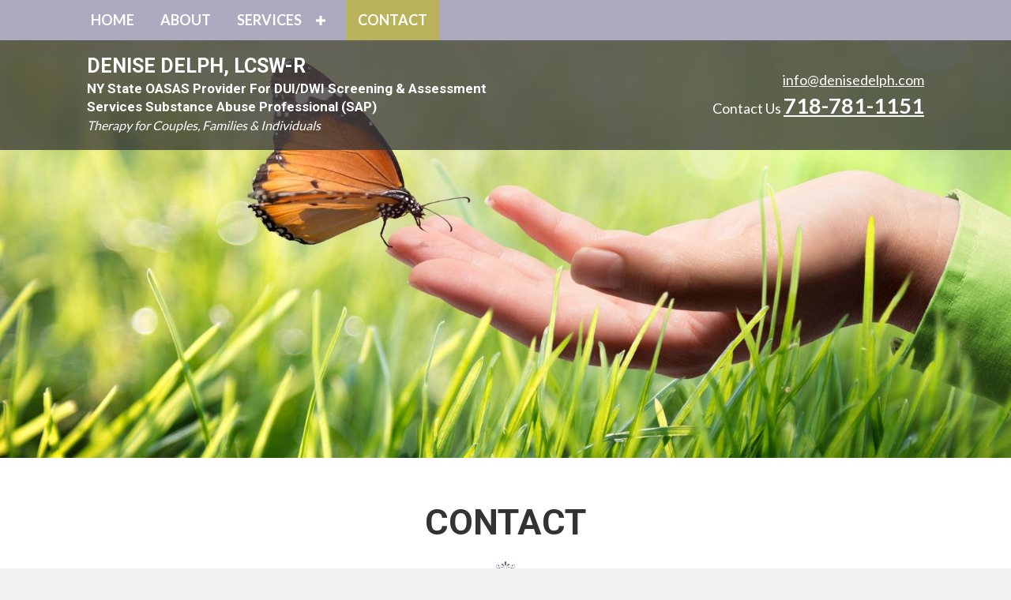

--- FILE ---
content_type: text/html; charset=UTF-8
request_url: https://denisedelph.com/contact/
body_size: 11584
content:
<!DOCTYPE html>
<html lang="en-US">
<head>
<meta charset="UTF-8" />
<meta name='viewport' content='width=device-width, initial-scale=1.0' />
<meta http-equiv='X-UA-Compatible' content='IE=edge' />
<link rel="profile" href="https://gmpg.org/xfn/11" />
<meta name='robots' content='index, follow, max-image-preview:large, max-snippet:-1, max-video-preview:-1' />
	<style>img:is([sizes="auto" i], [sizes^="auto," i]) { contain-intrinsic-size: 3000px 1500px }</style>
	
	<!-- This site is optimized with the Yoast SEO plugin v26.8 - https://yoast.com/product/yoast-seo-wordpress/ -->
	<title>Contact us – Denise Delph</title>
	<meta name="description" content="Please feel free to contact us in case you have any questions or need any additional information or assistance. We would love to hear from you. Our office is located in New Rochelle, NY. Your health is our priority, so please call or email for an individual, couples or family consultation today." />
	<link rel="canonical" href="https://denisedelph.com/contact/" />
	<meta property="og:locale" content="en_US" />
	<meta property="og:type" content="article" />
	<meta property="og:title" content="Contact us – Denise Delph" />
	<meta property="og:description" content="Please feel free to contact us in case you have any questions or need any additional information or assistance. We would love to hear from you. Our office is located in New Rochelle, NY. Your health is our priority, so please call or email for an individual, couples or family consultation today." />
	<meta property="og:url" content="https://denisedelph.com/contact/" />
	<meta property="og:site_name" content="Denise Delph, LCSW-R, DWI, SAP, EAP" />
	<meta property="article:modified_time" content="2018-07-30T11:03:15+00:00" />
	<meta property="og:image" content="https://denisedelph.com/wp-content/uploads/2018/07/divider.png" />
	<meta name="twitter:card" content="summary_large_image" />
	<script type="application/ld+json" class="yoast-schema-graph">{"@context":"https://schema.org","@graph":[{"@type":"WebPage","@id":"https://denisedelph.com/contact/","url":"https://denisedelph.com/contact/","name":"Contact us – Denise Delph","isPartOf":{"@id":"https://denisedelph.com/#website"},"primaryImageOfPage":{"@id":"https://denisedelph.com/contact/#primaryimage"},"image":{"@id":"https://denisedelph.com/contact/#primaryimage"},"thumbnailUrl":"https://denisedelph.com/wp-content/uploads/2018/07/divider.png","datePublished":"2018-07-06T11:33:07+00:00","dateModified":"2018-07-30T11:03:15+00:00","description":"Please feel free to contact us in case you have any questions or need any additional information or assistance. We would love to hear from you. Our office is located in New Rochelle, NY. Your health is our priority, so please call or email for an individual, couples or family consultation today.","breadcrumb":{"@id":"https://denisedelph.com/contact/#breadcrumb"},"inLanguage":"en-US","potentialAction":[{"@type":"ReadAction","target":["https://denisedelph.com/contact/"]}]},{"@type":"ImageObject","inLanguage":"en-US","@id":"https://denisedelph.com/contact/#primaryimage","url":"https://denisedelph.com/wp-content/uploads/2018/07/divider.png","contentUrl":"https://denisedelph.com/wp-content/uploads/2018/07/divider.png","width":225,"height":14,"caption":"Denise Delph, LCSW, DWI, SAP, EAP"},{"@type":"BreadcrumbList","@id":"https://denisedelph.com/contact/#breadcrumb","itemListElement":[{"@type":"ListItem","position":1,"name":"Home","item":"https://denisedelph.com/"},{"@type":"ListItem","position":2,"name":"Contact"}]},{"@type":"WebSite","@id":"https://denisedelph.com/#website","url":"https://denisedelph.com/","name":"Denise Delph, LCSW-R, DWI, SAP, EAP","description":"Therapy for Couples, Families &amp; Individuals in New Rochelle, NY","potentialAction":[{"@type":"SearchAction","target":{"@type":"EntryPoint","urlTemplate":"https://denisedelph.com/?s={search_term_string}"},"query-input":{"@type":"PropertyValueSpecification","valueRequired":true,"valueName":"search_term_string"}}],"inLanguage":"en-US"}]}</script>
	<!-- / Yoast SEO plugin. -->


<link rel='dns-prefetch' href='//fonts.googleapis.com' />
<link href='https://fonts.gstatic.com' crossorigin rel='preconnect' />
<link rel="alternate" type="application/rss+xml" title="Denise Delph, LCSW-R, DWI, SAP, EAP &raquo; Feed" href="https://denisedelph.com/feed/" />
<link rel="alternate" type="application/rss+xml" title="Denise Delph, LCSW-R, DWI, SAP, EAP &raquo; Comments Feed" href="https://denisedelph.com/comments/feed/" />
<link rel="alternate" type="application/rss+xml" title="Denise Delph, LCSW-R, DWI, SAP, EAP &raquo; Contact Comments Feed" href="https://denisedelph.com/contact/feed/" />
<script>
window._wpemojiSettings = {"baseUrl":"https:\/\/s.w.org\/images\/core\/emoji\/16.0.1\/72x72\/","ext":".png","svgUrl":"https:\/\/s.w.org\/images\/core\/emoji\/16.0.1\/svg\/","svgExt":".svg","source":{"concatemoji":"https:\/\/denisedelph.com\/wp-includes\/js\/wp-emoji-release.min.js?ver=6.8.3"}};
/*! This file is auto-generated */
!function(s,n){var o,i,e;function c(e){try{var t={supportTests:e,timestamp:(new Date).valueOf()};sessionStorage.setItem(o,JSON.stringify(t))}catch(e){}}function p(e,t,n){e.clearRect(0,0,e.canvas.width,e.canvas.height),e.fillText(t,0,0);var t=new Uint32Array(e.getImageData(0,0,e.canvas.width,e.canvas.height).data),a=(e.clearRect(0,0,e.canvas.width,e.canvas.height),e.fillText(n,0,0),new Uint32Array(e.getImageData(0,0,e.canvas.width,e.canvas.height).data));return t.every(function(e,t){return e===a[t]})}function u(e,t){e.clearRect(0,0,e.canvas.width,e.canvas.height),e.fillText(t,0,0);for(var n=e.getImageData(16,16,1,1),a=0;a<n.data.length;a++)if(0!==n.data[a])return!1;return!0}function f(e,t,n,a){switch(t){case"flag":return n(e,"\ud83c\udff3\ufe0f\u200d\u26a7\ufe0f","\ud83c\udff3\ufe0f\u200b\u26a7\ufe0f")?!1:!n(e,"\ud83c\udde8\ud83c\uddf6","\ud83c\udde8\u200b\ud83c\uddf6")&&!n(e,"\ud83c\udff4\udb40\udc67\udb40\udc62\udb40\udc65\udb40\udc6e\udb40\udc67\udb40\udc7f","\ud83c\udff4\u200b\udb40\udc67\u200b\udb40\udc62\u200b\udb40\udc65\u200b\udb40\udc6e\u200b\udb40\udc67\u200b\udb40\udc7f");case"emoji":return!a(e,"\ud83e\udedf")}return!1}function g(e,t,n,a){var r="undefined"!=typeof WorkerGlobalScope&&self instanceof WorkerGlobalScope?new OffscreenCanvas(300,150):s.createElement("canvas"),o=r.getContext("2d",{willReadFrequently:!0}),i=(o.textBaseline="top",o.font="600 32px Arial",{});return e.forEach(function(e){i[e]=t(o,e,n,a)}),i}function t(e){var t=s.createElement("script");t.src=e,t.defer=!0,s.head.appendChild(t)}"undefined"!=typeof Promise&&(o="wpEmojiSettingsSupports",i=["flag","emoji"],n.supports={everything:!0,everythingExceptFlag:!0},e=new Promise(function(e){s.addEventListener("DOMContentLoaded",e,{once:!0})}),new Promise(function(t){var n=function(){try{var e=JSON.parse(sessionStorage.getItem(o));if("object"==typeof e&&"number"==typeof e.timestamp&&(new Date).valueOf()<e.timestamp+604800&&"object"==typeof e.supportTests)return e.supportTests}catch(e){}return null}();if(!n){if("undefined"!=typeof Worker&&"undefined"!=typeof OffscreenCanvas&&"undefined"!=typeof URL&&URL.createObjectURL&&"undefined"!=typeof Blob)try{var e="postMessage("+g.toString()+"("+[JSON.stringify(i),f.toString(),p.toString(),u.toString()].join(",")+"));",a=new Blob([e],{type:"text/javascript"}),r=new Worker(URL.createObjectURL(a),{name:"wpTestEmojiSupports"});return void(r.onmessage=function(e){c(n=e.data),r.terminate(),t(n)})}catch(e){}c(n=g(i,f,p,u))}t(n)}).then(function(e){for(var t in e)n.supports[t]=e[t],n.supports.everything=n.supports.everything&&n.supports[t],"flag"!==t&&(n.supports.everythingExceptFlag=n.supports.everythingExceptFlag&&n.supports[t]);n.supports.everythingExceptFlag=n.supports.everythingExceptFlag&&!n.supports.flag,n.DOMReady=!1,n.readyCallback=function(){n.DOMReady=!0}}).then(function(){return e}).then(function(){var e;n.supports.everything||(n.readyCallback(),(e=n.source||{}).concatemoji?t(e.concatemoji):e.wpemoji&&e.twemoji&&(t(e.twemoji),t(e.wpemoji)))}))}((window,document),window._wpemojiSettings);
</script>
<style id='wp-emoji-styles-inline-css'>

	img.wp-smiley, img.emoji {
		display: inline !important;
		border: none !important;
		box-shadow: none !important;
		height: 1em !important;
		width: 1em !important;
		margin: 0 0.07em !important;
		vertical-align: -0.1em !important;
		background: none !important;
		padding: 0 !important;
	}
</style>
<link rel='stylesheet' id='wp-block-library-css' href='https://denisedelph.com/wp-includes/css/dist/block-library/style.min.css?ver=6.8.3' media='all' />
<style id='wp-block-library-theme-inline-css'>
.wp-block-audio :where(figcaption){color:#555;font-size:13px;text-align:center}.is-dark-theme .wp-block-audio :where(figcaption){color:#ffffffa6}.wp-block-audio{margin:0 0 1em}.wp-block-code{border:1px solid #ccc;border-radius:4px;font-family:Menlo,Consolas,monaco,monospace;padding:.8em 1em}.wp-block-embed :where(figcaption){color:#555;font-size:13px;text-align:center}.is-dark-theme .wp-block-embed :where(figcaption){color:#ffffffa6}.wp-block-embed{margin:0 0 1em}.blocks-gallery-caption{color:#555;font-size:13px;text-align:center}.is-dark-theme .blocks-gallery-caption{color:#ffffffa6}:root :where(.wp-block-image figcaption){color:#555;font-size:13px;text-align:center}.is-dark-theme :root :where(.wp-block-image figcaption){color:#ffffffa6}.wp-block-image{margin:0 0 1em}.wp-block-pullquote{border-bottom:4px solid;border-top:4px solid;color:currentColor;margin-bottom:1.75em}.wp-block-pullquote cite,.wp-block-pullquote footer,.wp-block-pullquote__citation{color:currentColor;font-size:.8125em;font-style:normal;text-transform:uppercase}.wp-block-quote{border-left:.25em solid;margin:0 0 1.75em;padding-left:1em}.wp-block-quote cite,.wp-block-quote footer{color:currentColor;font-size:.8125em;font-style:normal;position:relative}.wp-block-quote:where(.has-text-align-right){border-left:none;border-right:.25em solid;padding-left:0;padding-right:1em}.wp-block-quote:where(.has-text-align-center){border:none;padding-left:0}.wp-block-quote.is-large,.wp-block-quote.is-style-large,.wp-block-quote:where(.is-style-plain){border:none}.wp-block-search .wp-block-search__label{font-weight:700}.wp-block-search__button{border:1px solid #ccc;padding:.375em .625em}:where(.wp-block-group.has-background){padding:1.25em 2.375em}.wp-block-separator.has-css-opacity{opacity:.4}.wp-block-separator{border:none;border-bottom:2px solid;margin-left:auto;margin-right:auto}.wp-block-separator.has-alpha-channel-opacity{opacity:1}.wp-block-separator:not(.is-style-wide):not(.is-style-dots){width:100px}.wp-block-separator.has-background:not(.is-style-dots){border-bottom:none;height:1px}.wp-block-separator.has-background:not(.is-style-wide):not(.is-style-dots){height:2px}.wp-block-table{margin:0 0 1em}.wp-block-table td,.wp-block-table th{word-break:normal}.wp-block-table :where(figcaption){color:#555;font-size:13px;text-align:center}.is-dark-theme .wp-block-table :where(figcaption){color:#ffffffa6}.wp-block-video :where(figcaption){color:#555;font-size:13px;text-align:center}.is-dark-theme .wp-block-video :where(figcaption){color:#ffffffa6}.wp-block-video{margin:0 0 1em}:root :where(.wp-block-template-part.has-background){margin-bottom:0;margin-top:0;padding:1.25em 2.375em}
</style>
<style id='classic-theme-styles-inline-css'>
/*! This file is auto-generated */
.wp-block-button__link{color:#fff;background-color:#32373c;border-radius:9999px;box-shadow:none;text-decoration:none;padding:calc(.667em + 2px) calc(1.333em + 2px);font-size:1.125em}.wp-block-file__button{background:#32373c;color:#fff;text-decoration:none}
</style>
<style id='global-styles-inline-css'>
:root{--wp--preset--aspect-ratio--square: 1;--wp--preset--aspect-ratio--4-3: 4/3;--wp--preset--aspect-ratio--3-4: 3/4;--wp--preset--aspect-ratio--3-2: 3/2;--wp--preset--aspect-ratio--2-3: 2/3;--wp--preset--aspect-ratio--16-9: 16/9;--wp--preset--aspect-ratio--9-16: 9/16;--wp--preset--color--black: #000000;--wp--preset--color--cyan-bluish-gray: #abb8c3;--wp--preset--color--white: #ffffff;--wp--preset--color--pale-pink: #f78da7;--wp--preset--color--vivid-red: #cf2e2e;--wp--preset--color--luminous-vivid-orange: #ff6900;--wp--preset--color--luminous-vivid-amber: #fcb900;--wp--preset--color--light-green-cyan: #7bdcb5;--wp--preset--color--vivid-green-cyan: #00d084;--wp--preset--color--pale-cyan-blue: #8ed1fc;--wp--preset--color--vivid-cyan-blue: #0693e3;--wp--preset--color--vivid-purple: #9b51e0;--wp--preset--gradient--vivid-cyan-blue-to-vivid-purple: linear-gradient(135deg,rgba(6,147,227,1) 0%,rgb(155,81,224) 100%);--wp--preset--gradient--light-green-cyan-to-vivid-green-cyan: linear-gradient(135deg,rgb(122,220,180) 0%,rgb(0,208,130) 100%);--wp--preset--gradient--luminous-vivid-amber-to-luminous-vivid-orange: linear-gradient(135deg,rgba(252,185,0,1) 0%,rgba(255,105,0,1) 100%);--wp--preset--gradient--luminous-vivid-orange-to-vivid-red: linear-gradient(135deg,rgba(255,105,0,1) 0%,rgb(207,46,46) 100%);--wp--preset--gradient--very-light-gray-to-cyan-bluish-gray: linear-gradient(135deg,rgb(238,238,238) 0%,rgb(169,184,195) 100%);--wp--preset--gradient--cool-to-warm-spectrum: linear-gradient(135deg,rgb(74,234,220) 0%,rgb(151,120,209) 20%,rgb(207,42,186) 40%,rgb(238,44,130) 60%,rgb(251,105,98) 80%,rgb(254,248,76) 100%);--wp--preset--gradient--blush-light-purple: linear-gradient(135deg,rgb(255,206,236) 0%,rgb(152,150,240) 100%);--wp--preset--gradient--blush-bordeaux: linear-gradient(135deg,rgb(254,205,165) 0%,rgb(254,45,45) 50%,rgb(107,0,62) 100%);--wp--preset--gradient--luminous-dusk: linear-gradient(135deg,rgb(255,203,112) 0%,rgb(199,81,192) 50%,rgb(65,88,208) 100%);--wp--preset--gradient--pale-ocean: linear-gradient(135deg,rgb(255,245,203) 0%,rgb(182,227,212) 50%,rgb(51,167,181) 100%);--wp--preset--gradient--electric-grass: linear-gradient(135deg,rgb(202,248,128) 0%,rgb(113,206,126) 100%);--wp--preset--gradient--midnight: linear-gradient(135deg,rgb(2,3,129) 0%,rgb(40,116,252) 100%);--wp--preset--font-size--small: 13px;--wp--preset--font-size--medium: 20px;--wp--preset--font-size--large: 36px;--wp--preset--font-size--x-large: 42px;--wp--preset--spacing--20: 0.44rem;--wp--preset--spacing--30: 0.67rem;--wp--preset--spacing--40: 1rem;--wp--preset--spacing--50: 1.5rem;--wp--preset--spacing--60: 2.25rem;--wp--preset--spacing--70: 3.38rem;--wp--preset--spacing--80: 5.06rem;--wp--preset--shadow--natural: 6px 6px 9px rgba(0, 0, 0, 0.2);--wp--preset--shadow--deep: 12px 12px 50px rgba(0, 0, 0, 0.4);--wp--preset--shadow--sharp: 6px 6px 0px rgba(0, 0, 0, 0.2);--wp--preset--shadow--outlined: 6px 6px 0px -3px rgba(255, 255, 255, 1), 6px 6px rgba(0, 0, 0, 1);--wp--preset--shadow--crisp: 6px 6px 0px rgba(0, 0, 0, 1);}:where(.is-layout-flex){gap: 0.5em;}:where(.is-layout-grid){gap: 0.5em;}body .is-layout-flex{display: flex;}.is-layout-flex{flex-wrap: wrap;align-items: center;}.is-layout-flex > :is(*, div){margin: 0;}body .is-layout-grid{display: grid;}.is-layout-grid > :is(*, div){margin: 0;}:where(.wp-block-columns.is-layout-flex){gap: 2em;}:where(.wp-block-columns.is-layout-grid){gap: 2em;}:where(.wp-block-post-template.is-layout-flex){gap: 1.25em;}:where(.wp-block-post-template.is-layout-grid){gap: 1.25em;}.has-black-color{color: var(--wp--preset--color--black) !important;}.has-cyan-bluish-gray-color{color: var(--wp--preset--color--cyan-bluish-gray) !important;}.has-white-color{color: var(--wp--preset--color--white) !important;}.has-pale-pink-color{color: var(--wp--preset--color--pale-pink) !important;}.has-vivid-red-color{color: var(--wp--preset--color--vivid-red) !important;}.has-luminous-vivid-orange-color{color: var(--wp--preset--color--luminous-vivid-orange) !important;}.has-luminous-vivid-amber-color{color: var(--wp--preset--color--luminous-vivid-amber) !important;}.has-light-green-cyan-color{color: var(--wp--preset--color--light-green-cyan) !important;}.has-vivid-green-cyan-color{color: var(--wp--preset--color--vivid-green-cyan) !important;}.has-pale-cyan-blue-color{color: var(--wp--preset--color--pale-cyan-blue) !important;}.has-vivid-cyan-blue-color{color: var(--wp--preset--color--vivid-cyan-blue) !important;}.has-vivid-purple-color{color: var(--wp--preset--color--vivid-purple) !important;}.has-black-background-color{background-color: var(--wp--preset--color--black) !important;}.has-cyan-bluish-gray-background-color{background-color: var(--wp--preset--color--cyan-bluish-gray) !important;}.has-white-background-color{background-color: var(--wp--preset--color--white) !important;}.has-pale-pink-background-color{background-color: var(--wp--preset--color--pale-pink) !important;}.has-vivid-red-background-color{background-color: var(--wp--preset--color--vivid-red) !important;}.has-luminous-vivid-orange-background-color{background-color: var(--wp--preset--color--luminous-vivid-orange) !important;}.has-luminous-vivid-amber-background-color{background-color: var(--wp--preset--color--luminous-vivid-amber) !important;}.has-light-green-cyan-background-color{background-color: var(--wp--preset--color--light-green-cyan) !important;}.has-vivid-green-cyan-background-color{background-color: var(--wp--preset--color--vivid-green-cyan) !important;}.has-pale-cyan-blue-background-color{background-color: var(--wp--preset--color--pale-cyan-blue) !important;}.has-vivid-cyan-blue-background-color{background-color: var(--wp--preset--color--vivid-cyan-blue) !important;}.has-vivid-purple-background-color{background-color: var(--wp--preset--color--vivid-purple) !important;}.has-black-border-color{border-color: var(--wp--preset--color--black) !important;}.has-cyan-bluish-gray-border-color{border-color: var(--wp--preset--color--cyan-bluish-gray) !important;}.has-white-border-color{border-color: var(--wp--preset--color--white) !important;}.has-pale-pink-border-color{border-color: var(--wp--preset--color--pale-pink) !important;}.has-vivid-red-border-color{border-color: var(--wp--preset--color--vivid-red) !important;}.has-luminous-vivid-orange-border-color{border-color: var(--wp--preset--color--luminous-vivid-orange) !important;}.has-luminous-vivid-amber-border-color{border-color: var(--wp--preset--color--luminous-vivid-amber) !important;}.has-light-green-cyan-border-color{border-color: var(--wp--preset--color--light-green-cyan) !important;}.has-vivid-green-cyan-border-color{border-color: var(--wp--preset--color--vivid-green-cyan) !important;}.has-pale-cyan-blue-border-color{border-color: var(--wp--preset--color--pale-cyan-blue) !important;}.has-vivid-cyan-blue-border-color{border-color: var(--wp--preset--color--vivid-cyan-blue) !important;}.has-vivid-purple-border-color{border-color: var(--wp--preset--color--vivid-purple) !important;}.has-vivid-cyan-blue-to-vivid-purple-gradient-background{background: var(--wp--preset--gradient--vivid-cyan-blue-to-vivid-purple) !important;}.has-light-green-cyan-to-vivid-green-cyan-gradient-background{background: var(--wp--preset--gradient--light-green-cyan-to-vivid-green-cyan) !important;}.has-luminous-vivid-amber-to-luminous-vivid-orange-gradient-background{background: var(--wp--preset--gradient--luminous-vivid-amber-to-luminous-vivid-orange) !important;}.has-luminous-vivid-orange-to-vivid-red-gradient-background{background: var(--wp--preset--gradient--luminous-vivid-orange-to-vivid-red) !important;}.has-very-light-gray-to-cyan-bluish-gray-gradient-background{background: var(--wp--preset--gradient--very-light-gray-to-cyan-bluish-gray) !important;}.has-cool-to-warm-spectrum-gradient-background{background: var(--wp--preset--gradient--cool-to-warm-spectrum) !important;}.has-blush-light-purple-gradient-background{background: var(--wp--preset--gradient--blush-light-purple) !important;}.has-blush-bordeaux-gradient-background{background: var(--wp--preset--gradient--blush-bordeaux) !important;}.has-luminous-dusk-gradient-background{background: var(--wp--preset--gradient--luminous-dusk) !important;}.has-pale-ocean-gradient-background{background: var(--wp--preset--gradient--pale-ocean) !important;}.has-electric-grass-gradient-background{background: var(--wp--preset--gradient--electric-grass) !important;}.has-midnight-gradient-background{background: var(--wp--preset--gradient--midnight) !important;}.has-small-font-size{font-size: var(--wp--preset--font-size--small) !important;}.has-medium-font-size{font-size: var(--wp--preset--font-size--medium) !important;}.has-large-font-size{font-size: var(--wp--preset--font-size--large) !important;}.has-x-large-font-size{font-size: var(--wp--preset--font-size--x-large) !important;}
:where(.wp-block-post-template.is-layout-flex){gap: 1.25em;}:where(.wp-block-post-template.is-layout-grid){gap: 1.25em;}
:where(.wp-block-columns.is-layout-flex){gap: 2em;}:where(.wp-block-columns.is-layout-grid){gap: 2em;}
:root :where(.wp-block-pullquote){font-size: 1.5em;line-height: 1.6;}
</style>
<link rel='stylesheet' id='fl-builder-layout-84-css' href='https://denisedelph.com/wp-content/uploads/bb-plugin/cache/84-layout.css?ver=321d108cca44e9387e2aa7056c9d4036' media='all' />
<link rel='stylesheet' id='wp-components-css' href='https://denisedelph.com/wp-includes/css/dist/components/style.min.css?ver=6.8.3' media='all' />
<link rel='stylesheet' id='godaddy-styles-css' href='https://denisedelph.com/wp-content/mu-plugins/vendor/wpex/godaddy-launch/includes/Dependencies/GoDaddy/Styles/build/latest.css?ver=2.0.2' media='all' />
<link rel='stylesheet' id='font-awesome-5-css' href='https://denisedelph.com/wp-content/plugins/bb-plugin/fonts/fontawesome/5.15.1/css/all.min.css?ver=2.4.2.2' media='all' />
<link rel='stylesheet' id='font-awesome-css' href='https://denisedelph.com/wp-content/plugins/bb-plugin/fonts/fontawesome/5.15.1/css/v4-shims.min.css?ver=2.4.2.2' media='all' />
<link rel='stylesheet' id='ultimate-icons-css' href='https://denisedelph.com/wp-content/uploads/bb-plugin/icons/ultimate-icons/style.css?ver=2.4.2.2' media='all' />
<link rel='stylesheet' id='fl-builder-layout-bundle-dd17d8f63f19d8a6976366f4304993d7-css' href='https://denisedelph.com/wp-content/uploads/bb-plugin/cache/dd17d8f63f19d8a6976366f4304993d7-layout-bundle.css?ver=2.4.2.2-1.3.3.1' media='all' />
<link rel='stylesheet' id='gd-core-css' href='https://denisedelph.com/wp-content/plugins/pws-core/public/css/GD-cORe-public.css?ver=3.0.1' media='all' />
<link rel='stylesheet' id='jquery-magnificpopup-css' href='https://denisedelph.com/wp-content/plugins/bb-plugin/css/jquery.magnificpopup.min.css?ver=2.4.2.2' media='all' />
<link rel='stylesheet' id='bootstrap-css' href='https://denisedelph.com/wp-content/themes/bb-theme/css/bootstrap.min.css?ver=1.7.8' media='all' />
<link rel='stylesheet' id='fl-automator-skin-css' href='https://denisedelph.com/wp-content/uploads/bb-theme/skin-60948cd0c7908.css?ver=1.7.8' media='all' />
<link rel='stylesheet' id='pp-animate-css' href='https://denisedelph.com/wp-content/plugins/bbpowerpack/assets/css/animate.min.css?ver=3.5.1' media='all' />
<link rel='stylesheet' id='fl-builder-google-fonts-b6997ea06bb944f9098be1035baec864-css' href='//fonts.googleapis.com/css?family=Lato%3A400%2C700%2C300%7CRoboto%3A700%2C300&#038;ver=6.8.3' media='all' />
<script src="https://denisedelph.com/wp-includes/js/jquery/jquery.min.js?ver=3.7.1" id="jquery-core-js"></script>
<script src="https://denisedelph.com/wp-includes/js/jquery/jquery-migrate.min.js?ver=3.4.1" id="jquery-migrate-js"></script>
<script src="https://denisedelph.com/wp-includes/js/imagesloaded.min.js?ver=6.8.3" id="imagesloaded-js"></script>
<script src="https://denisedelph.com/wp-content/plugins/pws-core/public/js/GD-cORe-public.js?ver=3.0.1" id="gd-core-js"></script>
<link rel="https://api.w.org/" href="https://denisedelph.com/wp-json/" /><link rel="alternate" title="JSON" type="application/json" href="https://denisedelph.com/wp-json/wp/v2/pages/84" /><link rel="EditURI" type="application/rsd+xml" title="RSD" href="https://denisedelph.com/xmlrpc.php?rsd" />
<meta name="generator" content="WordPress 6.8.3" />
<link rel='shortlink' href='https://denisedelph.com/?p=84' />
<link rel="alternate" title="oEmbed (JSON)" type="application/json+oembed" href="https://denisedelph.com/wp-json/oembed/1.0/embed?url=https%3A%2F%2Fdenisedelph.com%2Fcontact%2F" />
<link rel="alternate" title="oEmbed (XML)" type="text/xml+oembed" href="https://denisedelph.com/wp-json/oembed/1.0/embed?url=https%3A%2F%2Fdenisedelph.com%2Fcontact%2F&#038;format=xml" />
		<script>
			var bb_powerpack = {
				ajaxurl: 'https://denisedelph.com/wp-admin/admin-ajax.php'
			};
		</script>
		<link rel="pingback" href="https://denisedelph.com/xmlrpc.php">
<style>.recentcomments a{display:inline !important;padding:0 !important;margin:0 !important;}</style><link rel="icon" href="https://denisedelph.com/wp-content/uploads/2018/07/favicon.png" sizes="32x32" />
<link rel="icon" href="https://denisedelph.com/wp-content/uploads/2018/07/favicon.png" sizes="192x192" />
<link rel="apple-touch-icon" href="https://denisedelph.com/wp-content/uploads/2018/07/favicon.png" />
<meta name="msapplication-TileImage" content="https://denisedelph.com/wp-content/uploads/2018/07/favicon.png" />
		<style id="wp-custom-css">
			/* ============================= ==== HEADER ================== */
.fl-node-5b3e158a2df3b .pp-advanced-menu .menu > li{
	margin:0;
}
div#header_cta p {
    margin-bottom: 0;
/*     font-size: 23px; */
    color: #fff;
}
div#header_cta p a {
    text-decoration: underline;
		color:#fff;
}
div#header_cta p a:hover {
    text-decoration: none;
}

div#header_cta p a[href="tel:718-781-1151"] {
    font-size: 27px;
    font-weight: 700;
    color: #fff;
		text-decoration: underline;
}
div#header_cta p a[href="tel:718-781-1151"]:hover{
    text-decoration: none;
}
.fl-module.fl-module-rich-text.testmonial {
    border: 1px solid #eaeaea;
    text-align: center;
    font-size: 20px;
}
div.fl-node-5b3e451759072 .pp-heading-content .pp-heading .heading-title span.title-text, .fl-builder-content .fl-node-5b3f1af149feb a{
    text-decoration: underline;
}
div.fl-node-5b3e451759072 .pp-heading-content .pp-heading .heading-title span.title-text:hover, .fl-builder-content .fl-node-5b3f1af149feb a:hover {
    text-decoration: none;
}

/* ============================= ==== New ================== */
.fl-node-5b3f22f34b440 .pp-icon-list .pp-icon-list-items .pp-icon-list-item, .fl-node-5b3f2efb81b81 .pp-icon-list .pp-icon-list-items .pp-icon-list-item {
    display: table;
    margin-bottom: 10px;
}
.fl-module.fl-module-rich-text.testmonial p {
    margin-bottom: 0;
}
/* ============================= ==== 1024px ================= */
@media screen and (max-width : 1024px) and (min-width : 768px){
div.fl-node-5b3e318f2989a .pp-heading-content .pp-heading .heading-title {
    font-size: 22px;
}
}
div.fl-node-5b3e288c2d001 .pp-heading-content .pp-heading .pp-heading-link {
    display: inline-block;
}


/* ============================= ==== 768px ================== */
@media screen and (max-width: 768px){
fl-node-5b3e158a2df3b .pp-advanced-menu .pp-overlay-door, .fl-node-5b3e158a2df3b .pp-advanced-menu.menu-open .pp-overlay-door {
    height: 100% !important;
}
.fl-node-5b3e158a2df3b .pp-advanced-menu.full-screen .menu li.current-menu-item a {
    background: #bab35b;
}
.fl-col-small {
    max-width: 100% ;
}
.fl-builder-content .fl-node-5b3e2aa4bb753 a {
    text-align: center;
}
.fl-builder-content .fl-node-5b3e2aa4bbd8b{
	width:100% !important;
	text-align: center;
}
div#header_cta p {
    text-align: center !important;
}
.fl-node-5b3e2aa4bbb07 .fl-menu li {
    display: block;
    width: 200px;
    margin: 0 auto;
}
	#fl-icon-text-5b3f6ae2447d1, #fl-icon-text-5b3e2f333d197 p{
		font-size:16px !important;
	}
}

/* ============================= ==== 736px ================== */
@media screen and (max-width: 736px) {
h1.heading-title {
    font-size: 35px !important;
}
h2.heading-title {
    font-size: 28px;
}
	.fl-node-5b3f16ce0e3de > .fl-row-content-wrap{
		    background-position: center right;
	}
} 		</style>
		</head>
<body class="wp-singular page-template-default page page-id-84 wp-theme-bb-theme fl-builder fl-theme-builder-header fl-theme-builder-footer fl-framework-bootstrap fl-preset-default fl-full-width fl-scroll-to-top fl-search-active" itemscope="itemscope" itemtype="https://schema.org/WebPage">
<a aria-label="Skip to content" class="fl-screen-reader-text" href="#fl-main-content">Skip to content</a><div class="fl-page">
	<header class="fl-builder-content fl-builder-content-17 fl-builder-global-templates-locked" data-post-id="17" data-type="header" data-sticky="1" data-sticky-breakpoint="medium" data-shrink="1" data-overlay="1" data-overlay-bg="default" data-shrink-image-height="50px" itemscope="itemscope" itemtype="http://schema.org/WPHeader"><div id="head3menurow" class="fl-row fl-row-full-width fl-row-bg-color fl-node-5b3e158a2de8b" data-node="5b3e158a2de8b">
	<div class="fl-row-content-wrap">
		<div class="uabb-row-separator uabb-top-row-separator" >
</div>
						<div class="fl-row-content fl-row-fixed-width fl-node-content">
		
<div class="fl-col-group fl-node-5b3e158a2dec6 fl-col-group-equal-height fl-col-group-align-center fl-col-group-custom-width" data-node="5b3e158a2dec6">
			<div class="fl-col fl-node-5b3e158a2df01" data-node="5b3e158a2df01">
	<div class="fl-col-content fl-node-content">
	<div id="head3menu" class="fl-module fl-module-pp-advanced-menu fl-node-5b3e158a2df3b" data-node="5b3e158a2df3b">
	<div class="fl-module-content fl-node-content">
		<div class="pp-advanced-menu pp-advanced-menu-accordion-collapse pp-menu-default">
   	   <div class="pp-clear"></div>

		
	   	<ul id="menu-main" class="menu pp-advanced-menu-horizontal pp-toggle-plus"><li id="menu-item-11" class="menu-item menu-item-type-post_type menu-item-object-page menu-item-home"><a href="https://denisedelph.com/" tabindex="0" role="link"><span class="menu-item-text">Home</span></a></li>
<li id="menu-item-86" class="menu-item menu-item-type-post_type menu-item-object-page"><a href="https://denisedelph.com/about/" tabindex="0" role="link"><span class="menu-item-text">About</span></a></li>
<li id="menu-item-87" class="menu-item menu-item-type-post_type menu-item-object-page menu-item-has-children pp-has-submenu"><div class="pp-has-submenu-container"><a href="https://denisedelph.com/services/" tabindex="0" role="link"><span class="menu-item-text">Services<span class="pp-menu-toggle"></span></span></a></div>
<ul class="sub-menu">
	<li id="menu-item-193" class="menu-item menu-item-type-post_type menu-item-object-page"><a href="https://denisedelph.com/services/couples-counseling/" tabindex="0" role="link"><span class="menu-item-text">Couples Counseling</span></a></li>
</ul>
</li>
<li id="menu-item-88" class="menu-item menu-item-type-post_type menu-item-object-page current-menu-item page_item page-item-84 current_page_item"><a href="https://denisedelph.com/contact/" aria-current="page" tabindex="0" role="link"><span class="menu-item-text">Contact</span></a></li>
</ul>
		</div>
<div class="pp-advanced-menu-mobile-toggle hamburger-label"><div class="pp-hamburger" tabindex="0" role="button" aria-label="Menu"><div class="pp-hamburger-box"><div class="pp-hamburger-inner"></div></div></div><span class="pp-advanced-menu-mobile-toggle-label">Menu</span></div><div class="pp-advanced-menu pp-advanced-menu-accordion-collapse full-screen">
	<div class="pp-clear"></div>
	<div class="pp-menu-overlay pp-overlay-door">
		<div class="pp-menu-close-btn"></div>

		
		<ul id="menu-main-1" class="menu pp-advanced-menu-horizontal pp-toggle-plus"><li id="menu-item-11" class="menu-item menu-item-type-post_type menu-item-object-page menu-item-home"><a href="https://denisedelph.com/" tabindex="0" role="link"><span class="menu-item-text">Home</span></a></li>
<li id="menu-item-86" class="menu-item menu-item-type-post_type menu-item-object-page"><a href="https://denisedelph.com/about/" tabindex="0" role="link"><span class="menu-item-text">About</span></a></li>
<li id="menu-item-87" class="menu-item menu-item-type-post_type menu-item-object-page menu-item-has-children pp-has-submenu"><div class="pp-has-submenu-container"><a href="https://denisedelph.com/services/" tabindex="0" role="link"><span class="menu-item-text">Services<span class="pp-menu-toggle"></span></span></a></div>
<ul class="sub-menu">
	<li id="menu-item-193" class="menu-item menu-item-type-post_type menu-item-object-page"><a href="https://denisedelph.com/services/couples-counseling/" tabindex="0" role="link"><span class="menu-item-text">Couples Counseling</span></a></li>
</ul>
</li>
<li id="menu-item-88" class="menu-item menu-item-type-post_type menu-item-object-page current-menu-item page_item page-item-84 current_page_item"><a href="https://denisedelph.com/contact/" aria-current="page" tabindex="0" role="link"><span class="menu-item-text">Contact</span></a></li>
</ul>
		
	</div>
</div>
	</div>
</div>
	</div>
</div>
	</div>
		</div>
	</div>
</div>
<div id="head3header" class="fl-row fl-row-full-width fl-row-bg-color fl-node-5b3e158a2dd67" data-node="5b3e158a2dd67">
	<div class="fl-row-content-wrap">
		<div class="uabb-row-separator uabb-top-row-separator" >
</div>
						<div class="fl-row-content fl-row-fixed-width fl-node-content">
		
<div class="fl-col-group fl-node-5b3e158a2dda5 fl-col-group-equal-height fl-col-group-align-center fl-col-group-custom-width" data-node="5b3e158a2dda5">
			<div class="fl-col fl-node-5b3e158a2dddf" data-node="5b3e158a2dddf">
	<div class="fl-col-content fl-node-content">
	<div class="fl-module fl-module-info-box fl-node-60948ea4787de" data-node="60948ea4787de">
	<div class="fl-module-content fl-node-content">
		<div class="uabb-module-content uabb-infobox infobox-left infobox-responsive-center ">
	<div class="uabb-infobox-left-right-wrap">
	<a href="https://denisedelph.com" target="_self"  class="uabb-infobox-module-link"></a><div class="uabb-infobox-content"> 
			<div class='uabb-infobox-title-wrap'><h5 class="uabb-infobox-title-prefix">DENISE DELPH, LCSW-R</h5><h3 class="uabb-infobox-title">NY State OASAS Provider For DUI/DWI Screening & Assessment Services Substance Abuse Professional (SAP)</h3></div>			<div class="uabb-infobox-text-wrap">
				<div class="uabb-infobox-text uabb-text-editor"><p>Therapy for Couples, Families &amp; Individuals</p>
</div>			</div> 
						</div>	</div>
</div>
	</div>
</div>
	</div>
</div>
			<div class="fl-col fl-node-5b3e158a2de19 fl-col-small" data-node="5b3e158a2de19">
	<div class="fl-col-content fl-node-content">
	<div id="header_cta" class="fl-module fl-module-rich-text fl-node-5b3e1cab8c7d7" data-node="5b3e1cab8c7d7">
	<div class="fl-module-content fl-node-content">
		<div class="fl-rich-text">
	<p style="text-align: right;"> <a href="mailto:info@denisedelph.com">info@denisedelph.com</a><br />
Contact Us <a href="tel:718-781-1151">718-781-1151</a></p>
</div>
	</div>
</div>
	</div>
</div>
	</div>
		</div>
	</div>
</div>
</header><div class="uabb-js-breakpoint" style="display: none;"></div>	<div id="fl-main-content" class="fl-page-content" itemprop="mainContentOfPage" role="main">

		
<div class="fl-content-full container">
	<div class="row">
		<div class="fl-content col-md-12">
			<article class="fl-post post-84 page type-page status-publish hentry" id="fl-post-84" itemscope="itemscope" itemtype="https://schema.org/CreativeWork">

			<div class="fl-post-content clearfix" itemprop="text">
		<div class="fl-builder-content fl-builder-content-84 fl-builder-content-primary fl-builder-global-templates-locked" data-post-id="84"><div class="fl-row fl-row-full-width fl-row-bg-photo fl-node-5b3f5349dd8f7" data-node="5b3f5349dd8f7">
	<div class="fl-row-content-wrap">
		<div class="uabb-row-separator uabb-top-row-separator" >
</div>
						<div class="fl-row-content fl-row-fixed-width fl-node-content">
		
<div class="fl-col-group fl-node-5b3f5349dd936" data-node="5b3f5349dd936">
			<div class="fl-col fl-node-5b3f5349dd971" data-node="5b3f5349dd971">
	<div class="fl-col-content fl-node-content">
	<div class="fl-module fl-module-spacer-gap fl-node-5b3f5349dd9aa" data-node="5b3f5349dd9aa">
	<div class="fl-module-content fl-node-content">
		<div class="uabb-module-content uabb-spacer-gap-preview uabb-spacer-gap">
</div>
	</div>
</div>
	</div>
</div>
	</div>
		</div>
	</div>
</div>
<div class="fl-row fl-row-full-width fl-row-bg-none fl-node-5b3f5349dd9e4" data-node="5b3f5349dd9e4">
	<div class="fl-row-content-wrap">
		<div class="uabb-row-separator uabb-top-row-separator" >
</div>
						<div class="fl-row-content fl-row-fixed-width fl-node-content">
		
<div class="fl-col-group fl-node-5b3f5349dda90" data-node="5b3f5349dda90">
			<div class="fl-col fl-node-5b3f5349ddaca fl-col-has-cols" data-node="5b3f5349ddaca">
	<div class="fl-col-content fl-node-content">
	<div class="fl-module fl-module-pp-heading fl-node-5b3f5349ddb04" data-node="5b3f5349ddb04">
	<div class="fl-module-content fl-node-content">
		<div class="pp-heading-content">
		<div class="pp-heading  pp-center">

		<h1 class="heading-title">

			
			<span class="title-text pp-primary-title">Contact</span>
			
			
		</h1>

	</div>
			<div class="pp-heading-separator icon_only pp-center">

						
			
							<span class="separator-image">
					<img decoding="async" class="heading-icon-image" src="https://denisedelph.com/wp-content/uploads/2018/07/divider.png" alt="Contact" />
				</span>
			
		</div>
		
	</div>
	</div>
</div>

<div class="fl-col-group fl-node-5b4f9d5e7e2c0 fl-col-group-nested" data-node="5b4f9d5e7e2c0">
			<div class="fl-col fl-node-5b4f9d5e7ebb8" data-node="5b4f9d5e7ebb8">
	<div class="fl-col-content fl-node-content">
	<div class="fl-module fl-module-contact-form fl-node-5b4f9d36c8b5f" data-node="5b4f9d36c8b5f">
	<div class="fl-module-content fl-node-content">
		<form class="fl-contact-form" >	<input type="hidden" name="fl-layout-id" value="84" />
		<div class="fl-input-group fl-name">
		<label for="fl-name" class="fl-contact-form-label-hidden">Your name</label>
		<span class="fl-contact-error" id="name-error">Please enter your name.</span>
		<input type="text" id="fl-name" name="fl-name" aria-describedby="name-error" value="" placeholder="Your name" />
	</div>
				<div class="fl-input-group fl-email">
		<label for="fl-email" class="fl-contact-form-label-hidden">Your email</label>
		<span class="fl-contact-error" id="email-error">Please enter a valid email.</span>
		<input type="email" id="fl-email" aria-describedby="email-error" name="fl-email" value="" placeholder="Your email" />
	</div>
			<div class="fl-input-group fl-message">
		<label for="fl-message" class="fl-contact-form-label-hidden">Your message</label>
		<span class="fl-contact-error" id="message-error">Please enter a message.</span>
		<textarea id="fl-message" name="fl-message" aria-describedby="message-error" placeholder="Your message"></textarea>
	</div>
	
		<div class="fl-button-wrap fl-button-width-auto fl-button-left">
			<a href="#" target="_self" class="fl-button" role="button">
							<span class="fl-button-text">Send</span>
					</a>
</div>
			<span class="fl-success-none" style="display:none;">Message Sent!</span>
	
	<span class="fl-send-error" style="display:none;">Message failed. Please try again.</span>
</form>
	</div>
</div>
	</div>
</div>
	</div>
	</div>
</div>
	</div>

<div class="fl-col-group fl-node-5b5eefbc133f2" data-node="5b5eefbc133f2">
			<div class="fl-col fl-node-5b5eefbc13b22 fl-col-small" data-node="5b5eefbc13b22">
	<div class="fl-col-content fl-node-content">
	<div class="fl-module fl-module-map fl-node-5b5ef0094814f" data-node="5b5ef0094814f">
	<div class="fl-module-content fl-node-content">
		<div class="fl-map">
	<iframe src="https://www.google.com/maps/embed/v1/place?q=110%2C+Lockwood+Ave.+%0ANew+Rochelle%2C+NY+10801&key=AIzaSyD09zQ9PNDNNy9TadMuzRV_UsPUoWKntt8" aria-hidden="true"></iframe></div>
	</div>
</div>
	</div>
</div>
			<div class="fl-col fl-node-5b5ef027c4d2e fl-col-small" data-node="5b5ef027c4d2e">
	<div class="fl-col-content fl-node-content">
	<div class="fl-module fl-module-map fl-node-5b5ef027c5033" data-node="5b5ef027c5033">
	<div class="fl-module-content fl-node-content">
		<div class="fl-map">
	<iframe src="https://www.google.com/maps/embed/v1/place?q=26+Court+St.+Brooklyn%2C+NY+11242&key=AIzaSyD09zQ9PNDNNy9TadMuzRV_UsPUoWKntt8" aria-hidden="true"></iframe></div>
	</div>
</div>
	</div>
</div>
	</div>
		</div>
	</div>
</div>
</div><div class="uabb-js-breakpoint" style="display: none;"></div>	</div><!-- .fl-post-content -->
	
</article>

<!-- .fl-post -->
		</div>
	</div>
</div>


	</div><!-- .fl-page-content -->
	<footer class="fl-builder-content fl-builder-content-19 fl-builder-global-templates-locked" data-post-id="19" data-type="footer" itemscope="itemscope" itemtype="http://schema.org/WPFooter"><div id="footer1topbar" class="fl-row fl-row-full-width fl-row-bg-color fl-node-5b3e2aa4bb847" data-node="5b3e2aa4bb847">
	<div class="fl-row-content-wrap">
		<div class="uabb-row-separator uabb-top-row-separator" >
</div>
						<div class="fl-row-content fl-row-fixed-width fl-node-content">
		
<div class="fl-col-group fl-node-5b3e2aa4bba77" data-node="5b3e2aa4bba77">
			<div class="fl-col fl-node-5b3e2aa4bbac0 fl-col-has-cols" data-node="5b3e2aa4bbac0">
	<div class="fl-col-content fl-node-content">
	
<div class="fl-col-group fl-node-5b3e2aa4bbb95 fl-col-group-nested fl-col-group-equal-height fl-col-group-align-center" data-node="5b3e2aa4bbb95">
			<div class="fl-col fl-node-5b3e2aa4bbbdd fl-col-small" data-node="5b3e2aa4bbbdd">
	<div class="fl-col-content fl-node-content">
	<div class="fl-module fl-module-pp-heading fl-node-5b3e318f2989a" data-node="5b3e318f2989a">
	<div class="fl-module-content fl-node-content">
		<div class="pp-heading-content">
		<div class="pp-heading  pp-left">

		<h5 class="heading-title">

							<a class="pp-heading-link"
					href="/"
					target="_self"
										>
			
			<span class="title-text pp-primary-title">DENISE DELPH, LCSW-R</span>
											<span class="title-text pp-secondary-title">Substance Abuse Professional (SAP)</span>
			
							</a>
			
		</h5>

	</div>
		
	</div>
	</div>
</div>
	</div>
</div>
			<div class="fl-col fl-node-5b3e2aa4bbc22 fl-col-small" data-node="5b3e2aa4bbc22">
	<div class="fl-col-content fl-node-content">
	<div class="fl-module fl-module-icon fl-node-5b3e2aa4bb992" data-node="5b3e2aa4bb992">
	<div class="fl-module-content fl-node-content">
		<div class="fl-icon-wrap">
	<span class="fl-icon">
								<a href="#" target="_self" tabindex="-1" aria-hidden="true" aria-labelledby="fl-icon-text-5b3e2aa4bb992">
							<i class="fa fa-phone" aria-hidden="true"></i>
						</a>
			</span>
			<div id="fl-icon-text-5b3e2aa4bb992" class="fl-icon-text">
						<a href="#" target="_self" class="fl-icon-text-link fl-icon-text-wrap">
						<p><a href="tel:718-781-1151">718-781-1151</a></p>						</a>
					</div>
	</div>
	</div>
</div>
	</div>
</div>
			<div class="fl-col fl-node-5b3e2aa4bbc63 fl-col-small" data-node="5b3e2aa4bbc63">
	<div class="fl-col-content fl-node-content">
	<div class="fl-module fl-module-icon fl-node-5b3e2aa4bb902" data-node="5b3e2aa4bb902">
	<div class="fl-module-content fl-node-content">
		<div class="fl-icon-wrap">
	<span class="fl-icon">
				<i class="fa fa-map-marker" aria-hidden="true"></i>
					</span>
			<div id="fl-icon-text-5b3e2aa4bb902" class="fl-icon-text fl-icon-text-wrap">
						<p>110, Lockwood Ave. <br />New Rochelle, NY 10801</p>					</div>
	</div>
	</div>
</div>
	</div>
</div>
			<div class="fl-col fl-node-5b3e2aa4bbc9a fl-col-small" data-node="5b3e2aa4bbc9a">
	<div class="fl-col-content fl-node-content">
	<div class="fl-module fl-module-icon fl-node-5b3e2aa4bb944" data-node="5b3e2aa4bb944">
	<div class="fl-module-content fl-node-content">
		<div class="fl-icon-wrap">
	<span class="fl-icon">
				<i class="fa fa-envelope" aria-hidden="true"></i>
					</span>
			<div id="fl-icon-text-5b3e2aa4bb944" class="fl-icon-text fl-icon-text-wrap">
						<p><a href="mailto:info@denisedelph.com">info@denisedelph.com</a></p>					</div>
	</div>
	</div>
</div>
	</div>
</div>
	</div>
	</div>
</div>
	</div>
		</div>
	</div>
</div>
<div id="footer1body" class="fl-row fl-row-full-width fl-row-bg-color fl-node-5b3e2aa4bb753" data-node="5b3e2aa4bb753">
	<div class="fl-row-content-wrap">
		<div class="uabb-row-separator uabb-top-row-separator" >
</div>
						<div class="fl-row-content fl-row-fixed-width fl-node-content">
		
<div class="fl-col-group fl-node-5b3e2aa4bb794" data-node="5b3e2aa4bb794">
			<div class="fl-col fl-node-5b3e2aa4bb7d2 fl-col-has-cols" data-node="5b3e2aa4bb7d2">
	<div class="fl-col-content fl-node-content">
	
<div class="fl-col-group fl-node-5b3e2f3978656 fl-col-group-nested" data-node="5b3e2f3978656">
			<div class="fl-col fl-node-5b3e2f3979023 fl-col-small" data-node="5b3e2f3979023">
	<div class="fl-col-content fl-node-content">
	<div class="fl-module fl-module-icon fl-node-5b3f6ae2447d1 small" data-node="5b3f6ae2447d1">
	<div class="fl-module-content fl-node-content">
		<div class="fl-icon-wrap">
	<span class="fl-icon">
				<i class="fa fa-map-marker" aria-hidden="true"></i>
					</span>
			<div id="fl-icon-text-5b3f6ae2447d1" class="fl-icon-text fl-icon-text-wrap">
						<p>26 Court St. Brooklyn, NY 11242</p>					</div>
	</div>
	</div>
</div>
<div class="fl-module fl-module-icon-group fl-node-5b3f6b7f21b0d" data-node="5b3f6b7f21b0d">
	<div class="fl-module-content fl-node-content">
		<div class="fl-icon-group">
	<span class="fl-icon">
								<a href="https://in.linkedin.com/" target="_self">
							<i class="ua-icon ua-icon-linkedin-with-circle" aria-hidden="true"></i>
						</a>
			</span>
	</div>
	</div>
</div>
	</div>
</div>
			<div class="fl-col fl-node-5b3e2f3979075 fl-col-small" data-node="5b3e2f3979075">
	<div class="fl-col-content fl-node-content">
	<div class="fl-module fl-module-icon fl-node-5b3e2f333d197" data-node="5b3e2f333d197">
	<div class="fl-module-content fl-node-content">
		<div class="fl-icon-wrap">
	<span class="fl-icon">
				<i class="far fa-clock" aria-hidden="true"></i>
					</span>
			<div id="fl-icon-text-5b3e2f333d197" class="fl-icon-text fl-icon-text-wrap">
						<p>Mon - Fri: 5:00 PM to 9:00 PM<br />Sat: 9:00 AM to 5:00 PM<br />Sunday By Appointment Only</p>					</div>
	</div>
	</div>
</div>
	</div>
</div>
	</div>
<div class="fl-module fl-module-separator fl-node-5b3e2f4f5c37d" data-node="5b3e2f4f5c37d">
	<div class="fl-module-content fl-node-content">
		<div class="fl-separator"></div>
	</div>
</div>
<div class="fl-module fl-module-menu fl-node-5b3e2aa4bbb07" data-node="5b3e2aa4bbb07">
	<div class="fl-module-content fl-node-content">
		<div class="fl-menu">
		<div class="fl-clear"></div>
	<nav aria-label="Menu" itemscope="itemscope" itemtype="https://schema.org/SiteNavigationElement"><ul id="menu-main-2" class="menu fl-menu-horizontal fl-toggle-none"><li id="menu-item-11" class="menu-item menu-item-type-post_type menu-item-object-page menu-item-home"><a href="https://denisedelph.com/">Home</a></li><li id="menu-item-86" class="menu-item menu-item-type-post_type menu-item-object-page"><a href="https://denisedelph.com/about/">About</a></li><li id="menu-item-87" class="menu-item menu-item-type-post_type menu-item-object-page menu-item-has-children fl-has-submenu"><div class="fl-has-submenu-container"><a href="https://denisedelph.com/services/">Services</a><span class="fl-menu-toggle"></span></div><ul class="sub-menu">	<li id="menu-item-193" class="menu-item menu-item-type-post_type menu-item-object-page"><a href="https://denisedelph.com/services/couples-counseling/">Couples Counseling</a></li></ul></li><li id="menu-item-88" class="menu-item menu-item-type-post_type menu-item-object-page current-menu-item page_item page-item-84 current_page_item"><a href="https://denisedelph.com/contact/">Contact</a></li></ul></nav></div>
	</div>
</div>
	</div>
</div>
	</div>
		</div>
	</div>
</div>
<div id="footer1copyright" class="fl-row fl-row-full-width fl-row-bg-color fl-node-5b3e2aa4bbd12" data-node="5b3e2aa4bbd12">
	<div class="fl-row-content-wrap">
		<div class="uabb-row-separator uabb-top-row-separator" >
</div>
						<div class="fl-row-content fl-row-fixed-width fl-node-content">
		
<div class="fl-col-group fl-node-5b3e2aa4bbd4d fl-col-group-equal-height fl-col-group-align-center fl-col-group-custom-width" data-node="5b3e2aa4bbd4d">
			<div class="fl-col fl-node-5b3e2aa4bbd8b" data-node="5b3e2aa4bbd8b">
	<div class="fl-col-content fl-node-content">
	<div class="fl-module fl-module-rich-text fl-node-5b3e2aa4bb80c" data-node="5b3e2aa4bb80c">
	<div class="fl-module-content fl-node-content">
		<div class="fl-rich-text">
	<p>© 2018, Denise Delph, LCSW-R, DWI, SAP, EAP. All Rights Reserved.</p>
</div>
	</div>
</div>
	</div>
</div>
			<div class="fl-col fl-node-5b3e2aa4bbdc3 fl-col-small" data-node="5b3e2aa4bbdc3">
	<div class="fl-col-content fl-node-content">
	<div class="fl-module fl-module-html fl-node-5b3e2aa4bbdfa" data-node="5b3e2aa4bbdfa">
	<div class="fl-module-content fl-node-content">
		<div class="fl-html">
	<div align="right">
<a rel="nofollow" href="https://www.godaddy.com/websites/web-design"
target="_blank"><img alt="GoDaddy Web Design"
src="//nebula.wsimg.com/aadc63d8e8dbd533470bdc4e350bc4af?AccessKeyId=B7351D786AE96FEF6EBB&disposition=0&alloworigin=1"></a></div></div>
	</div>
</div>
	</div>
</div>
	</div>
		</div>
	</div>
</div>
</footer><div class="uabb-js-breakpoint" style="display: none;"></div>	</div><!-- .fl-page -->
<script type="speculationrules">
{"prefetch":[{"source":"document","where":{"and":[{"href_matches":"\/*"},{"not":{"href_matches":["\/wp-*.php","\/wp-admin\/*","\/wp-content\/uploads\/*","\/wp-content\/*","\/wp-content\/plugins\/*","\/wp-content\/themes\/bb-theme\/*","\/*\\?(.+)"]}},{"not":{"selector_matches":"a[rel~=\"nofollow\"]"}},{"not":{"selector_matches":".no-prefetch, .no-prefetch a"}}]},"eagerness":"conservative"}]}
</script>
<a href="#" id="fl-to-top"><span class="sr-only">Scroll To Top</span><i class="fas fa-chevron-up" aria-hidden="true"></i></a><link rel='stylesheet' id='fl-builder-google-fonts-abce5773d14fd2c071b72b08daaa090d-css' href='//fonts.googleapis.com/css?family=Roboto%3A700&#038;ver=6.8.3' media='all' />
<script src="https://denisedelph.com/wp-content/uploads/bb-plugin/cache/84-layout.js?ver=d6a3ac475ad36eac1de98aa7dafd8474" id="fl-builder-layout-84-js"></script>
<script src="https://denisedelph.com/wp-content/plugins/bb-plugin/js/jquery.ba-throttle-debounce.min.js?ver=2.4.2.2" id="jquery-throttle-js"></script>
<script src="https://denisedelph.com/wp-content/uploads/bb-plugin/cache/e7f3b182f70a073dbafd63b5123a8c91-layout-bundle.js?ver=2.4.2.2-1.3.3.1" id="fl-builder-layout-bundle-e7f3b182f70a073dbafd63b5123a8c91-js"></script>
<script src="https://denisedelph.com/wp-content/plugins/bb-plugin/js/jquery.magnificpopup.min.js?ver=2.4.2.2" id="jquery-magnificpopup-js"></script>
<script src="https://denisedelph.com/wp-content/themes/bb-theme/js/bootstrap.min.js?ver=1.7.8" id="bootstrap-js"></script>
<script id="fl-automator-js-extra">
var themeopts = {"medium_breakpoint":"992","mobile_breakpoint":"768"};
</script>
<script src="https://denisedelph.com/wp-content/themes/bb-theme/js/theme.min.js?ver=1.7.8" id="fl-automator-js"></script>
		<script>'undefined'=== typeof _trfq || (window._trfq = []);'undefined'=== typeof _trfd && (window._trfd=[]),
                _trfd.push({'tccl.baseHost':'secureserver.net'}),
                _trfd.push({'ap':'wpaas_v2'},
                    {'server':'4e3adfaf664c'},
                    {'pod':'c30-prod-p3-us-west-2'},
                                        {'xid':'41906198'},
                    {'wp':'6.8.3'},
                    {'php':'8.2.30'},
                    {'loggedin':'0'},
                    {'cdn':'1'},
                    {'builder':'beaver-builder'},
                    {'theme':'bb-theme'},
                    {'wds':'1'},
                    {'wp_alloptions_count':'230'},
                    {'wp_alloptions_bytes':'65031'},
                    {'gdl_coming_soon_page':'0'}
                    , {'appid':'873913'}                 );
            var trafficScript = document.createElement('script'); trafficScript.src = 'https://img1.wsimg.com/signals/js/clients/scc-c2/scc-c2.min.js'; window.document.head.appendChild(trafficScript);</script>
		<script>window.addEventListener('click', function (elem) { var _elem$target, _elem$target$dataset, _window, _window$_trfq; return (elem === null || elem === void 0 ? void 0 : (_elem$target = elem.target) === null || _elem$target === void 0 ? void 0 : (_elem$target$dataset = _elem$target.dataset) === null || _elem$target$dataset === void 0 ? void 0 : _elem$target$dataset.eid) && ((_window = window) === null || _window === void 0 ? void 0 : (_window$_trfq = _window._trfq) === null || _window$_trfq === void 0 ? void 0 : _window$_trfq.push(["cmdLogEvent", "click", elem.target.dataset.eid]));});</script>
		<script src='https://img1.wsimg.com/traffic-assets/js/tccl-tti.min.js' onload="window.tti.calculateTTI()"></script>
		</body>
</html>


--- FILE ---
content_type: text/css
request_url: https://denisedelph.com/wp-content/uploads/bb-plugin/cache/dd17d8f63f19d8a6976366f4304993d7-layout-bundle.css?ver=2.4.2.2-1.3.3.1
body_size: 10418
content:
.fl-node-5b3e158a2de8b > .fl-row-content-wrap {background-color: #acaac0;} .fl-node-5b3e158a2de8b > .fl-row-content-wrap {padding-top:0px;padding-bottom:0px;}.fl-node-5b3e158a2dd67 > .fl-row-content-wrap {background-color: rgba(51,51,51,0.75);border-top-width: 1px;border-right-width: 0px;border-bottom-width: 1px;border-left-width: 0px;} .fl-node-5b3e158a2dd67 > .fl-row-content-wrap {padding-top:5px;padding-right:20px;padding-bottom:5px;padding-left:20px;}.fl-node-5b3e158a2df01 {width: 100%;}.fl-node-5b3e158a2df01 > .fl-col-content {border-top-left-radius: 0px;border-top-right-radius: 0px;border-bottom-left-radius: 0px;border-bottom-right-radius: 0px;box-shadow: 0px 0px 0px 0px rgba(0, 0, 0, 0.5);}@media(max-width: 768px) {.fl-builder-content .fl-node-5b3e158a2df01 {width: 30% !important;max-width: none;clear: none;float: left;}}.fl-node-5b3e158a2dddf {width: 55%;}.fl-node-5b3e158a2dddf > .fl-col-content {border-top-width: 1px;border-right-width: 1px;border-bottom-width: 1px;border-left-width: 1px;border-top-left-radius: 0px;border-top-right-radius: 0px;border-bottom-left-radius: 0px;border-bottom-right-radius: 0px;box-shadow: 0px 0px 0px 0px rgba(0, 0, 0, 0.5);}@media(max-width: 768px) {.fl-builder-content .fl-node-5b3e158a2dddf {width: 100% !important;max-width: none;clear: none;float: left;}}.fl-node-5b3e158a2de19 {width: 45%;}.fl-node-5b3e158a2de19 > .fl-col-content {border-top-width: 1px;border-right-width: 1px;border-bottom-width: 1px;border-left-width: 1px;border-top-left-radius: 0px;border-top-right-radius: 0px;border-bottom-left-radius: 0px;border-bottom-right-radius: 0px;box-shadow: 0px 0px 0px 0px rgba(0, 0, 0, 0.5);}@media(max-width: 768px) {.fl-builder-content .fl-node-5b3e158a2de19 {width: 100% !important;max-width: none;clear: none;float: left;}}.pp-advanced-menu ul,.pp-advanced-menu li {list-style: none;margin: 0;padding: 0;}.pp-advanced-menu .menu:before,.pp-advanced-menu .menu:after {content: '';display: table;clear: both;}.pp-advanced-menu .menu {padding-left: 0;}.pp-advanced-menu li {position: relative;}.pp-advanced-menu a {display: block;text-decoration: none;outline: 0;}.pp-advanced-menu a:hover,.pp-advanced-menu a:focus {text-decoration: none;outline: 0;}.pp-advanced-menu .sub-menu {width: 220px;margin: 0 auto;}.fl-module[data-node] .pp-advanced-menu .pp-advanced-menu-expanded .sub-menu {background-color: transparent;-webkit-box-shadow: none;-ms-box-shadow: none;box-shadow: none;}.pp-advanced-menu .pp-has-submenu:focus,.pp-advanced-menu .pp-has-submenu .sub-menu:focus,.pp-advanced-menu .pp-has-submenu-container:focus {outline: 0;}.pp-advanced-menu .pp-has-submenu-container {position: relative;}.pp-advanced-menu .pp-advanced-menu-accordion .pp-has-submenu > .sub-menu {display: none;}.pp-advanced-menu .pp-advanced-menu-horizontal .pp-has-submenu.pp-active .hide-heading > .sub-menu {box-shadow: none;display: block !important;}.pp-advanced-menu .pp-menu-toggle {position: absolute;top: 50%;right: 20px;cursor: pointer;}.pp-advanced-menu .pp-toggle-arrows .pp-menu-toggle:before,.pp-advanced-menu .pp-toggle-none .pp-menu-toggle:before {border-color: #333;}.pp-advanced-menu .pp-menu-expanded .pp-menu-toggle {display: none;}.pp-advanced-menu-mobile-toggle {position: relative;padding: 8px;background-color: transparent;border: none;color: #333;border-radius: 0;cursor: pointer;line-height: 0;display: -webkit-box;display: -webkit-flex;display: -ms-flexbox;display: flex;-webkit-box-align: center;-webkit-align-items: center;-ms-flex-align: center;align-items: center;-webkit-box-pack: center;-webkit-justify-content: center;-ms-flex-pack: center;justify-content: center;}.pp-advanced-menu-mobile-toggle.text {width: 100%;text-align: center;}.pp-advanced-menu-mobile-toggle.hamburger .pp-advanced-menu-mobile-toggle-label,.pp-advanced-menu-mobile-toggle.hamburger-label .pp-advanced-menu-mobile-toggle-label {display: inline-block;margin-left: 10px;line-height: 0.8;}.pp-advanced-menu-mobile-toggle.hamburger .pp-svg-container,.pp-advanced-menu-mobile-toggle.hamburger-label .pp-svg-container {display: inline-block;position: relative;width: 1.4em;height: 1.4em;vertical-align: middle;}.pp-advanced-menu-mobile-toggle.hamburger .hamburger-menu,.pp-advanced-menu-mobile-toggle.hamburger-label .hamburger-menu {position: absolute;top: 0;left: 0;right: 0;bottom: 0;}.pp-advanced-menu-mobile-toggle.hamburger .hamburger-menu rect,.pp-advanced-menu-mobile-toggle.hamburger-label .hamburger-menu rect {fill: currentColor;}.pp-advanced-menu-mobile-toggle .pp-hamburger {font: inherit;display: inline-block;overflow: visible;margin: 0;cursor: pointer;transition-timing-function: linear;transition-duration: .15s;transition-property: opacity,filter;text-transform: none;color: inherit;border: 0;background-color: transparent;line-height: 0;}.pp-advanced-menu-mobile-toggle .pp-hamburger:focus {outline: none;}.pp-advanced-menu-mobile-toggle .pp-hamburger .pp-hamburger-box {position: relative;display: inline-block;width: 30px;height: 18px;}.pp-advanced-menu-mobile-toggle .pp-hamburger-box .pp-hamburger-inner {top: 50%;display: block;margin-top: -2px;transition-timing-function: cubic-bezier(0.55, 0.055, 0.675, 0.19);transition-duration: 75ms;}.pp-advanced-menu-mobile-toggle .pp-hamburger .pp-hamburger-box .pp-hamburger-inner,.pp-advanced-menu-mobile-toggle .pp-hamburger .pp-hamburger-box .pp-hamburger-inner:before,.pp-advanced-menu-mobile-toggle .pp-hamburger .pp-hamburger-box .pp-hamburger-inner:after {background-color: #000;position: absolute;width: 30px;height: 3px;transition-timing-function: ease;transition-duration: .15s;transition-property: transform;border-radius: 4px;}.pp-advanced-menu-mobile-toggle .pp-hamburger .pp-hamburger-box .pp-hamburger-inner:before, .pp-advanced-menu-mobile-toggle .pp-hamburger .pp-hamburger-box .pp-hamburger-inner:after {display: block;content: "";}.pp-advanced-menu-mobile-toggle .pp-hamburger .pp-hamburger-box .pp-hamburger-inner:before {transition: top 75ms ease .12s,opacity 75ms ease;top: -8px;}.pp-advanced-menu-mobile-toggle .pp-hamburger .pp-hamburger-box .pp-hamburger-inner:after {transition: bottom 75ms ease, transform 75ms cubic-bezier(0.55, 0.055, 0.675, 0.19) 0.12s;bottom: -8px;}.pp-advanced-menu.off-canvas .pp-off-canvas-menu .pp-menu-close-btn {position: relative;cursor: pointer;float: right;top: 20px;right: 20px;line-height: 1;z-index: 1;font-style: normal;font-family: Helvetica, Arial, sans-serif;font-weight: 100;}.pp-advanced-menu.off-canvas .pp-off-canvas-menu.pp-menu-right .pp-menu-close-btn {float: left;right: 0;left: 20px;}.pp-advanced-menu.off-canvas .pp-off-canvas-menu ul.menu {overflow-y: auto;width: 100%;}.pp-advanced-menu .pp-menu-overlay {position: fixed;width: 100%;height: 100%;top: 0;left: 0;background: rgba(0,0,0,0.8);z-index: 999;overflow-y: auto;overflow-x: hidden;}.pp-advanced-menu .pp-menu-overlay > ul.menu {position: relative;top: 50%;width: 100%;height: 60%;margin: 0 auto;-webkit-transform: translateY(-50%);-moz-transform: translateY(-50%);transform: translateY(-50%);}.pp-advanced-menu .pp-overlay-fade {opacity: 0;visibility: hidden;-webkit-transition: opacity 0.5s, visibility 0s 0.5s;transition: opacity 0.5s, visibility 0s 0.5s;}.pp-advanced-menu.menu-open .pp-overlay-fade {opacity: 1;visibility: visible;-webkit-transition: opacity 0.5s;transition: opacity 0.5s;}.pp-advanced-menu .pp-overlay-corner {opacity: 0;visibility: hidden;-webkit-transform: translateY(50px) translateX(50px);-moz-transform: translateY(50px) translateX(50px);transform: translateY(50px) translateX(50px);-webkit-transition: opacity 0.5s, -webkit-transform 0.5s, visibility 0s 0.5s;-moz-transition: opacity 0.5s, -moz-transform 0.5s, visibility 0s 0.5s;transition: opacity 0.5s, transform 0.5s, visibility 0s 0.5s;}.pp-advanced-menu.menu-open .pp-overlay-corner {opacity: 1;visibility: visible;-webkit-transform: translateY(0%);-moz-transform: translateY(0%);transform: translateY(0%);-webkit-transition: opacity 0.5s, -webkit-transform 0.5s;-moz-transition: opacity 0.5s, -moz-transform 0.5s;transition: opacity 0.5s, transform 0.5s;}.pp-advanced-menu .pp-overlay-slide-down {visibility: hidden;-webkit-transform: translateY(-100%);-moz-transform: translateY(-100%);transform: translateY(-100%);-webkit-transition: -webkit-transform 0.4s ease-in-out, visibility 0s 0.4s;-moz-transition: -moz-transform 0.4s ease-in-out, visibility 0s 0.4s;transition: transform 0.4s ease-in-out, visibility 0s 0.4s;}.pp-advanced-menu.menu-open .pp-overlay-slide-down {visibility: visible;-webkit-transform: translateY(0%);-moz-transform: translateY(0%);transform: translateY(0%);-webkit-transition: -webkit-transform 0.4s ease-in-out;-moz-transition: -moz-transform 0.4s ease-in-out;transition: transform 0.4s ease-in-out;}.pp-advanced-menu .pp-overlay-scale {visibility: hidden;opacity: 0;-webkit-transform: scale(0.9);-moz-transform: scale(0.9);transform: scale(0.9);-webkit-transition: -webkit-transform 0.2s, opacity 0.2s, visibility 0s 0.2s;-moz-transition: -moz-transform 0.2s, opacity 0.2s, visibility 0s 0.2s;transition: transform 0.2s, opacity 0.2s, visibility 0s 0.2s;}.pp-advanced-menu.menu-open .pp-overlay-scale {visibility: visible;opacity: 1;-webkit-transform: scale(1);-moz-transform: scale(1);transform: scale(1);-webkit-transition: -webkit-transform 0.4s, opacity 0.4s;-moz-transition: -moz-transform 0.4s, opacity 0.4s;transition: transform 0.4s, opacity 0.4s;}.pp-advanced-menu .pp-overlay-door {visibility: hidden;width: 0;left: 50%;-webkit-transform: translateX(-50%);-moz-transform: translateX(-50%);transform: translateX(-50%);-webkit-transition: width 0.5s 0.3s, visibility 0s 0.8s;-moz-transition: width 0.5s 0.3s, visibility 0s 0.8s;transition: width 0.5s 0.3s, visibility 0s 0.8s;}.pp-advanced-menu.menu-open .pp-overlay-door {visibility: visible;width: 100%;-webkit-transition: width 0.5s;-moz-transition: width 0.5s;transition: width 0.5s;}.pp-advanced-menu .pp-overlay-door > ul.menu {left: 0;right: 0;-webkit-transform: translateY(-50%);-moz-transform: translateY(-50%);transform: translateY(-50%);}.pp-advanced-menu .pp-overlay-door > ul,.pp-advanced-menu .pp-overlay-door .pp-menu-close-btn {opacity: 0;-webkit-transition: opacity 0.3s 0.5s;-moz-transition: opacity 0.3s 0.5s;transition: opacity 0.3s 0.5s;}.pp-advanced-menu.menu-open .pp-overlay-door > ul,.pp-advanced-menu.menu-open .pp-overlay-door .pp-menu-close-btn {opacity: 1;-webkit-transition-delay: 0.5s;-moz-transition-delay: 0.5s;transition-delay: 0.5s;}.pp-advanced-menu.menu-close .pp-overlay-door > ul,.pp-advanced-menu.menu-close .pp-overlay-door .pp-menu-close-btn {-webkit-transition-delay: 0s;-moz-transition-delay: 0s;transition-delay: 0s;}.pp-advanced-menu .pp-menu-overlay .pp-toggle-arrows .pp-has-submenu-container a > span {}.pp-advanced-menu .pp-menu-overlay .pp-menu-close-btn {position: absolute;display: block;width: 55px;height: 45px;right: 20px;top: 50px;overflow: hidden;border: none;outline: none;z-index: 100;font-size: 30px;cursor: pointer;background-color: transparent;-webkit-touch-callout: none;-webkit-user-select: none;-khtml-user-select: none;-moz-user-select: none;-ms-user-select: none;user-select: none;-webkit-transition: background-color 0.3s;-moz-transition: background-color 0.3s;transition: background-color 0.3s;}.pp-advanced-menu .pp-menu-overlay .pp-menu-close-btn:before,.pp-advanced-menu .pp-menu-overlay .pp-menu-close-btn:after {content: '';position: absolute;left: 50%;width: 2px;height: 40px;background-color: #ffffff;-webkit-transition: -webkit-transform 0.3s;-moz-transition: -moz-transform 0.3s;transition: transform 0.3s;-webkit-transform: translateY(0) rotate(45deg);-moz-transform: translateY(0) rotate(45deg);transform: translateY(0) rotate(45deg);}.pp-advanced-menu .pp-menu-overlay .pp-menu-close-btn:after {-webkit-transform: translateY(0) rotate(-45deg);-moz-transform: translateY(0) rotate(-45deg);transform: translateY(0) rotate(-45deg);}.pp-advanced-menu .pp-off-canvas-menu {position: fixed;top: 0;z-index: 999998;width: 320px;height: 100%;background: #333;overflow-y: auto;overflow-x: hidden;-ms-overflow-style: -ms-autohiding-scrollbar;-webkit-transition: all 0.5s;-moz-transition: all 0.5s;transition: all 0.5s;-webkit-perspective: 1000;-moz-perspective: 1000;perspective: 1000;backface-visibility: hidden;will-change: transform;-webkit-overflow-scrolling: touch;}.pp-advanced-menu .pp-off-canvas-menu.pp-menu-left {left: 0;-webkit-transform: translate3d(-350px, 0, 0);-moz-transform: translate3d(-350px, 0, 0);transform: translate3d(-350px, 0, 0);}.pp-advanced-menu .pp-off-canvas-menu.pp-menu-right {right: 0;-webkit-transform: translate3d(350px, 0, 0);-moz-transform: translate3d(350px, 0, 0);transform: translate3d(350px, 0, 0);}html.pp-off-canvas-menu-open .pp-advanced-menu.menu-open .pp-off-canvas-menu {-webkit-transform: translate3d(0, 0, 0);-moz-transform: translate3d(0, 0, 0);transform: translate3d(0, 0, 0);}.pp-advanced-menu.off-canvas {overflow-y: auto;}.pp-advanced-menu.off-canvas .pp-clear {position: fixed;top: 0;left: 0;width: 100%;height: 100%;z-index: 999998;background: rgba(0,0,0,0.1);visibility: hidden;opacity: 0;-webkit-transition: all 0.5s ease-in-out;-moz-transition: all 0.5s ease-in-out;transition: all 0.5s ease-in-out;}.pp-advanced-menu.off-canvas.menu-open .pp-clear {visibility: visible;opacity: 1;}.fl-builder-edit .pp-advanced-menu.off-canvas .pp-clear {z-index: 100010;}.pp-advanced-menu .pp-off-canvas-menu .menu {margin-top: 0;}.pp-advanced-menu li.mega-menu .hide-heading > a,.pp-advanced-menu li.mega-menu .hide-heading > .pp-has-submenu-container,.pp-advanced-menu li.mega-menu-disabled .hide-heading > a,.pp-advanced-menu li.mega-menu-disabled .hide-heading > .pp-has-submenu-container {display: none;}ul.pp-advanced-menu-horizontal li.mega-menu {position: static;}ul.pp-advanced-menu-horizontal li.mega-menu > ul.sub-menu {top: inherit !important;left: 0 !important;right: 0 !important;width: 100%;background: #ffffff;}ul.pp-advanced-menu-horizontal li.mega-menu.pp-has-submenu:hover > ul.sub-menu,ul.pp-advanced-menu-horizontal li.mega-menu.pp-has-submenu.focus > ul.sub-menu {display: flex !important;}ul.pp-advanced-menu-horizontal li.mega-menu > ul.sub-menu li {border-color: transparent;}ul.pp-advanced-menu-horizontal li.mega-menu > ul.sub-menu > li {width: 100%;}ul.pp-advanced-menu-horizontal li.mega-menu > ul.sub-menu > li > .pp-has-submenu-container a {font-weight: bold;}ul.pp-advanced-menu-horizontal li.mega-menu > ul.sub-menu > li > .pp-has-submenu-container a:hover {background: transparent;}ul.pp-advanced-menu-horizontal li.mega-menu > ul.sub-menu .pp-menu-toggle {display: none;}ul.pp-advanced-menu-horizontal li.mega-menu > ul.sub-menu ul.sub-menu {background: transparent;-webkit-box-shadow: none;-ms-box-shadow: none;box-shadow: none;display: block;min-width: 0;opacity: 1;padding: 0;position: static;visibility: visible;}.rtl .pp-advanced-menu:not(.full-screen) .menu .pp-has-submenu .sub-menu {text-align: inherit;right: 0; left: auto;}.rtl .pp-advanced-menu .menu .pp-has-submenu .pp-has-submenu .sub-menu {right: 100%; left: auto;}.rtl .pp-advanced-menu .menu .pp-menu-toggle,.rtl .pp-advanced-menu.off-canvas .menu.pp-toggle-arrows .pp-menu-toggle {right: auto;left: 10px;}.rtl .pp-advanced-menu.off-canvas .menu.pp-toggle-arrows .pp-menu-toggle {left: 28px;}.rtl .pp-advanced-menu.full-screen .menu .pp-menu-toggle {left: 0;}.rtl .pp-advanced-menu:not(.off-canvas) .menu:not(.pp-advanced-menu-accordion) .pp-has-submenu .pp-has-submenu .pp-menu-toggle {right: auto;left: 0;}.rtl .pp-advanced-menu:not(.full-screen):not(.off-canvas) .menu:not(.pp-advanced-menu-accordion):not(.pp-advanced-menu-vertical) .pp-has-submenu .pp-has-submenu .pp-menu-toggle:before {-webkit-transform: translateY( -5px ) rotate( 135deg );-ms-transform: translateY( -5px ) rotate( 135deg );transform: translateY( -5px ) rotate( 135deg );}.rtl .pp-advanced-menu .menu .pp-has-submenu-container > a > span,.rtl .pp-advanced-menu .menu.pp-advanced-menu-horizontal.pp-toggle-arrows .pp-has-submenu-container > a > span {padding-right: 0;padding-left: 28px;}.rtl .pp-advanced-menu.off-canvas .menu .pp-has-submenu-container > a > span,.rtl .pp-advanced-menu.off-canvas .menu.pp-advanced-menu-horizontal.pp-toggle-arrows .pp-has-submenu-container > a > span {padding-left: 0;}@media (max-width: 768px) { .fl-module[data-node] .pp-advanced-menu .sub-menu {background-color: transparent;-webkit-box-shadow: none;-ms-box-shadow: none;box-shadow: none;} }.fl-node-5b3e158a2df3b .pp-advanced-menu {text-align: left;}.fl-node-5b3e158a2df3b .pp-advanced-menu .menu > li {margin-right: 5px;margin-bottom: 5px;}.fl-node-5b3e158a2df3b .pp-advanced-menu .pp-has-submenu-container a > span {padding-right: 38px;}.fl-node-5b3e158a2df3b-clone {display: none;}.fl-node-5b3e158a2df3b .pp-advanced-menu-mobile-toggle + .pp-clear + ul.menu {display: none;}@media (min-width: 768px) {.fl-node-5b3e158a2df3b .pp-advanced-menu-mobile-toggle + .pp-clear + ul.menu {display: block;}}.fl-node-5b3e158a2df3b .pp-advanced-menu .pp-menu-toggle:before,.fl-node-5b3e158a2df3b .pp-advanced-menu .pp-menu-toggle:after {content: '';position: absolute;z-index: 1;display: block;border-color: #333;}.fl-node-5b3e158a2df3b .pp-advanced-menu .pp-menu-toggle:before {left: 50%;top: 50%;width: 12px;border-top: 3px solid;-webkit-transform: translate( -50%, -50% );-ms-transform: translate( -50%, -50% );transform: translate( -50%, -50% );}.fl-node-5b3e158a2df3b .pp-advanced-menu .pp-menu-toggle:after {left: 50%;top: 50%;border-left: 3px solid;height: 12px;-webkit-transform: translate( -50%, -50% );-ms-transform: translate( -50%, -50% );transform: translate( -50%, -50% );}.fl-node-5b3e158a2df3b .pp-advanced-menu .pp-has-submenu.pp-active > .pp-has-submenu-container .pp-menu-toggle:after {display: none;}.fl-node-5b3e158a2df3b .menu .pp-has-submenu .sub-menu {display: none;}.fl-node-5b3e158a2df3b .pp-advanced-menu li:first-child {border-top: none;}@media ( max-width: 768px ) {.fl-node-5b3e158a2df3b .pp-advanced-menu .menu {margin-top: 20px;}.fl-node-5b3e158a2df3b .pp-advanced-menu .menu {}.fl-node-5b3e158a2df3b .pp-advanced-menu .menu > li {margin-left: 0 !important;margin-right: 0 !important;}.fl-node-5b3e158a2df3b .pp-advanced-menu .pp-off-canvas-menu .pp-menu-close-btn,.fl-node-5b3e158a2df3b .pp-advanced-menu .pp-menu-overlay .pp-menu-close-btn {display: block;}.fl-node-5b3e158a2df3b .pp-advanced-menu .sub-menu {box-shadow: none;border: 0;}} @media ( min-width: 769px ) {.fl-node-5b3e158a2df3b .menu > li {display: inline-block;}.fl-node-5b3e158a2df3b .menu li {border-top: none;}.fl-node-5b3e158a2df3b .menu li:first-child {border: none;}.fl-node-5b3e158a2df3b .menu li li {border-left: none;}.fl-node-5b3e158a2df3b .menu .pp-has-submenu .sub-menu {position: absolute;top: 100%;left: 0;z-index: 10;visibility: hidden;opacity: 0;text-align:left;}.fl-node-5b3e158a2df3b .pp-has-submenu .pp-has-submenu .sub-menu {top: 0;left: 100%;}.fl-node-5b3e158a2df3b .pp-advanced-menu .pp-has-submenu:hover > .sub-menu,.fl-node-5b3e158a2df3b .pp-advanced-menu .pp-has-submenu.focus > .sub-menu {display: block;visibility: visible;opacity: 1;}.fl-node-5b3e158a2df3b .menu .pp-has-submenu.pp-menu-submenu-right .sub-menu {top: 100%;left: inherit;right: 0;}.fl-node-5b3e158a2df3b .menu .pp-has-submenu .pp-has-submenu.pp-menu-submenu-right .sub-menu {top: 0;left: inherit;right: 100%;}.fl-node-5b3e158a2df3b .pp-advanced-menu .pp-has-submenu.pp-active > .pp-has-submenu-container .pp-menu-toggle {-webkit-transform: none;-ms-transform: none;transform: none;}.fl-node-5b3e158a2df3b .pp-advanced-menu-mobile-toggle {display: none;}}.fl-node-5b3e158a2df3b .pp-advanced-menu .pp-menu-toggle {right: 15px;}.fl-node-5b3e158a2df3b .pp-advanced-menu .menu > li > a,.fl-node-5b3e158a2df3b .pp-advanced-menu .menu > li > .pp-has-submenu-container > a {border-style: solid;border-top-width: 0px;border-bottom-width: 0px;border-left-width: 0px;border-right-width: 0px;border-color: #;background-color: #;color: #ffffff;}.fl-node-5b3e158a2df3b .pp-advanced-menu .menu > li > a:hover,.fl-node-5b3e158a2df3b .pp-advanced-menu .menu > li > .pp-has-submenu-container > a:hover {}.fl-node-5b3e158a2df3b .pp-advanced-menu .pp-toggle-plus .pp-menu-toggle:before,.fl-node-5b3e158a2df3b .pp-advanced-menu .pp-toggle-plus .pp-menu-toggle:after {border-color: #ffffff;}.fl-node-5b3e158a2df3b .pp-advanced-menu .pp-toggle-plus li:hover .pp-menu-toggle:before,.fl-node-5b3e158a2df3b .pp-advanced-menu .pp-toggle-plus li:hover .pp-menu-toggle:after {border-color: #ffffff;}.fl-node-5b3e158a2df3b .pp-advanced-menu .pp-toggle-plus li a:hover .pp-menu-toggle:before,.fl-node-5b3e158a2df3b .pp-advanced-menu .pp-toggle-plus li a:hover .pp-menu-toggle:after {border-color: #ffffff;}.fl-node-5b3e158a2df3b .menu > li > a:hover,.fl-node-5b3e158a2df3b .menu > li > a:focus,.fl-node-5b3e158a2df3b .menu > li:hover > .pp-has-submenu-container > a,.fl-node-5b3e158a2df3b .menu > li:focus > .pp-has-submenu-container > a,.fl-node-5b3e158a2df3b .menu > li.current-menu-item > a,.fl-node-5b3e158a2df3b .menu > li.current-menu-item > .pp-has-submenu-container > a {background-color: #bab35b;color: #ffffff;}.fl-node-5b3e158a2df3b .pp-advanced-menu .pp-toggle-plus .pp-has-submenu-container:hover .pp-menu-toggle:before,.fl-node-5b3e158a2df3b .pp-advanced-menu .pp-toggle-plus .pp-has-submenu-container.focus .pp-menu-toggle:before,.fl-node-5b3e158a2df3b .pp-advanced-menu .pp-toggle-plus .pp-has-submenu-container a:hover .pp-menu-toggle:before,.fl-node-5b3e158a2df3b .pp-advanced-menu .pp-toggle-plus .pp-has-submenu-container.focus a .pp-menu-toggle:before,.fl-node-5b3e158a2df3b .pp-advanced-menu .pp-toggle-plus li.current-menu-item > .pp-has-submenu-container .pp-menu-toggle:before,.fl-node-5b3e158a2df3b .pp-advanced-menu .pp-toggle-plus .pp-has-submenu-container:hover .pp-menu-toggle:after,.fl-node-5b3e158a2df3b .pp-advanced-menu .pp-toggle-plus .pp-has-submenu-container.focus .pp-menu-toggle:after,.fl-node-5b3e158a2df3b .pp-advanced-menu .pp-toggle-plus .pp-has-submenu-container a:hover .pp-menu-toggle:after,.fl-node-5b3e158a2df3b .pp-advanced-menu .pp-toggle-plus .pp-has-submenu-container.focus a .pp-menu-toggle:after,.fl-node-5b3e158a2df3b .pp-advanced-menu .pp-toggle-plus li.current-menu-item > .pp-has-submenu-container .pp-menu-toggle:after {border-color: #ffffff;}.fl-node-5b3e158a2df3b .pp-advanced-menu .sub-menu {background-color: #7c7c7c;}@media (min-width: 768px) {.fl-node-5b3e158a2df3b .pp-advanced-menu .sub-menu {}}.fl-node-5b3e158a2df3b ul.pp-advanced-menu-horizontal li.mega-menu > ul.sub-menu {background: #7c7c7c;}.fl-node-5b3e158a2df3b .sub-menu > li > a,.fl-node-5b3e158a2df3b .sub-menu > li > .pp-has-submenu-container > a {border-width: 0;border-style: solid;border-bottom-width: px;border-color: #;background-color: ;color: #ffffff;}.fl-node-5b3e158a2df3b .sub-menu > li:last-child > a,.fl-node-5b3e158a2df3b .sub-menu > li:last-child > .pp-has-submenu-container > a {border: 0;}.fl-node-5b3e158a2df3b .sub-menu > li > a:hover,.fl-node-5b3e158a2df3b .sub-menu > li > a:focus,.fl-node-5b3e158a2df3b .sub-menu > li > .pp-has-submenu-container > a:hover,.fl-node-5b3e158a2df3b .sub-menu > li > .pp-has-submenu-container > a:focus,.fl-node-5b3e158a2df3b .sub-menu > li.current-menu-item > a,.fl-node-5b3e158a2df3b .sub-menu > li.current-menu-item > .pp-has-submenu-container > a {background-color: #777777;color: #ffffff;}.fl-node-5b3e158a2df3b .pp-advanced-menu .pp-toggle-plus .sub-menu .pp-menu-toggle:before,.fl-node-5b3e158a2df3b .pp-advanced-menu .pp-toggle-plus .sub-menu .pp-menu-toggle:after {border-color: #ffffff;}.fl-node-5b3e158a2df3b .pp-advanced-menu .pp-toggle-plus .sub-menu li:hover .pp-menu-toggle:before,.fl-node-5b3e158a2df3b .pp-advanced-menu .pp-toggle-plus .sub-menu li:hover .pp-menu-toggle:after {border-color: #ffffff;}.fl-node-5b3e158a2df3b .pp-advanced-menu-horizontal.pp-toggle-plus .pp-has-submenu-container a {padding-right: 28px;}.fl-node-5b3e158a2df3b .pp-menu-accordion.pp-toggle-plus .pp-menu-toggle {width: 28px;height: 28px;margin: -14px 0 0;}.fl-node-5b3e158a2df3b .pp-advanced-menu-horizontal.pp-toggle-plus .pp-menu-toggle,.fl-node-5b3e158a2df3b .pp-advanced-menu-vertical.pp-toggle-plus .pp-menu-toggle {width: 28px;height: 28px;margin: -14px 0 0;}.fl-node-5b3e158a2df3b .pp-advanced-menu-mobile-toggle {color: #ffffff; font-family: "Lato", sans-serif;font-weight: 400; text-align: left;-webkit-justify-content: flex-start;-ms-flex-pack: flex-start;justify-content: flex-start;}.fl-node-5b3e158a2df3b .pp-advanced-menu-mobile-toggle .pp-hamburger .pp-hamburger-box,.fl-node-5b3e158a2df3b .pp-advanced-menu-mobile-toggle .pp-hamburger .pp-hamburger-box .pp-hamburger-inner,.fl-node-5b3e158a2df3b .pp-advanced-menu-mobile-toggle .pp-hamburger .pp-hamburger-box .pp-hamburger-inner:before,.fl-node-5b3e158a2df3b .pp-advanced-menu-mobile-toggle .pp-hamburger .pp-hamburger-box .pp-hamburger-inner:after {width: 30px;}.fl-node-5b3e158a2df3b .pp-advanced-menu-mobile-toggle .pp-hamburger .pp-hamburger-box .pp-hamburger-inner,.fl-node-5b3e158a2df3b .pp-advanced-menu-mobile-toggle .pp-hamburger .pp-hamburger-box .pp-hamburger-inner:before,.fl-node-5b3e158a2df3b .pp-advanced-menu-mobile-toggle .pp-hamburger .pp-hamburger-box .pp-hamburger-inner:after {background-color: #ffffff;height: 3px;}.fl-node-5b3e158a2df3b .pp-advanced-menu-mobile-toggle rect {fill: #ffffff;}@media ( max-width: 768px ) {.fl-node-5b3e158a2df3b .pp-advanced-menu {text-align: center;}}@media ( min-width: 769px ) {.fl-node-5b3e158a2df3b ul.sub-menu {padding: 0;}}@media only screen and (max-width: 992px) {.fl-node-5b3e158a2df3b .pp-advanced-menu {text-align: ;}.fl-node-5b3e158a2df3b .pp-advanced-menu .menu > li {}.fl-node-5b3e158a2df3b .sub-menu > li > a,.fl-node-5b3e158a2df3b .sub-menu > li > .pp-has-submenu-container > a {border-bottom-width: px;background-color: }.fl-node-5b3e158a2df3b .sub-menu {width: auto;}.fl-node-5b3e158a2df3b .pp-advanced-menu-mobile-toggle {-webkit-justify-content: center;-ms-flex-pack: center;justify-content: center;}}@media only screen and (max-width: 768px) {.fl-node-5b3e158a2df3b .pp-advanced-menu {text-align: center;}.fl-node-5b3e158a2df3b .pp-advanced-menu {}.fl-node-5b3e158a2df3b .pp-advanced-menu .menu > li {}.fl-node-5b3e158a2df3b .sub-menu > li > a,.fl-node-5b3e158a2df3b .sub-menu > li > .pp-has-submenu-container > a {border-bottom-width: px;background-color: }.fl-node-5b3e158a2df3b .pp-advanced-menu-mobile-toggle {text-align: center;-webkit-justify-content: center;-ms-flex-pack: center;justify-content: center;}}.fl-node-5b3e158a2df3b .pp-advanced-menu .pp-menu-overlay {background-color: rgba(79, 79, 79, 0.9);}.fl-node-5b3e158a2df3b .pp-advanced-menu.full-screen .sub-menu {box-shadow: none;border: none;}.fl-node-5b3e158a2df3b .pp-advanced-menu.full-screen .menu > li,.fl-node-5b3e158a2df3b .pp-advanced-menu.full-screen .sub-menu > li {display: block;}.fl-node-5b3e158a2df3b .pp-advanced-menu.full-screen .pp-toggle-arrows .pp-has-submenu-container > a > span,.fl-node-5b3e158a2df3b .pp-advanced-menu.full-screen .pp-toggle-plus .pp-has-submenu-container > a > span{padding-right: 0;}.fl-node-5b3e158a2df3b .pp-advanced-menu.full-screen .menu > li > a,.fl-node-5b3e158a2df3b .pp-advanced-menu.full-screen .menu > li > .pp-has-submenu-container > a,.fl-node-5b3e158a2df3b .pp-advanced-menu.full-screen .sub-menu > li > a,.fl-node-5b3e158a2df3b .pp-advanced-menu.full-screen .sub-menu > li > .pp-has-submenu-container > a,.fl-node-5b3e158a2df3b .pp-advanced-menu.full-screen .sub-menu > li > a:hover,.fl-node-5b3e158a2df3b .pp-advanced-menu.full-screen .sub-menu > li > a:focus,.fl-node-5b3e158a2df3b .pp-advanced-menu.full-screen .sub-menu > li > .pp-has-submenu-container > a:hover,.fl-node-5b3e158a2df3b .pp-advanced-menu.full-screen .sub-menu > li > .pp-has-submenu-container > a:focus {background-color: transparent;}.fl-node-5b3e158a2df3b .pp-advanced-menu.full-screen .menu li a,.fl-node-5b3e158a2df3b .pp-advanced-menu.full-screen .menu li .pp-has-submenu-container a {color: #ffffff;-webkit-transition: all 0.3s ease-in-out;-moz-transition: all 0.3s ease-in-out;transition: all 0.3s ease-in-out;padding: 0;}.fl-node-5b3e158a2df3b .pp-advanced-menu.full-screen .menu li a span.menu-item-text,.fl-node-5b3e158a2df3b .pp-advanced-menu.full-screen .menu li .pp-has-submenu-container a span.menu-item-text {display: inline-block;border-style: solid;border-color: transparent;}.fl-node-5b3e158a2df3b .pp-advanced-menu.full-screen .menu li a:hover,.fl-node-5b3e158a2df3b .pp-advanced-menu.full-screen .menu li a:focus,.fl-node-5b3e158a2df3b .pp-advanced-menu.full-screen .menu li .pp-has-submenu-container a:hover,.fl-node-5b3e158a2df3b .pp-advanced-menu.full-screen .menu li .pp-has-submenu-container a:focus {background-color: #bab35b;color: #ffffff;}.fl-node-5b3e158a2df3b .pp-advanced-menu .pp-overlay-fade,.fl-node-5b3e158a2df3b .pp-advanced-menu.menu-open .pp-overlay-fade,.fl-node-5b3e158a2df3b .pp-advanced-menu .pp-overlay-corner,.fl-node-5b3e158a2df3b .pp-advanced-menu.menu-open .pp-overlay-corner,.fl-node-5b3e158a2df3b .pp-advanced-menu .pp-overlay-slide-down,.fl-node-5b3e158a2df3b .pp-advanced-menu.menu-open .pp-overlay-slide-down,.fl-node-5b3e158a2df3b .pp-advanced-menu .pp-overlay-scale,.fl-node-5b3e158a2df3b .pp-advanced-menu.menu-open .pp-overlay-scale,.fl-node-5b3e158a2df3b .pp-advanced-menu .pp-overlay-door,.fl-node-5b3e158a2df3b .pp-advanced-menu.menu-open .pp-overlay-door,.fl-node-5b3e158a2df3b .pp-advanced-menu .pp-overlay-door > ul,.fl-node-5b3e158a2df3b .pp-advanced-menu .pp-overlay-door .pp-menu-close-btn {transition-duration: 0.5s;}.fl-node-5b3e158a2df3b .pp-advanced-menu .pp-menu-overlay .pp-menu-close-btn {width: 40px;height: 40px;}.fl-node-5b3e158a2df3b .pp-advanced-menu .pp-menu-overlay .pp-menu-close-btn:before,.fl-node-5b3e158a2df3b .pp-advanced-menu .pp-menu-overlay .pp-menu-close-btn:after {height: 40px;background-color: #f9f9f9;}.fl-node-5b3e158a2df3b .pp-advanced-menu.full-screen .pp-toggle-plus .pp-menu-toggle:before,.fl-node-5b3e158a2df3b .pp-advanced-menu.full-screen .pp-toggle-plus .pp-menu-toggle:after,.fl-node-5b3e158a2df3b .pp-advanced-menu.full-screen .pp-toggle-plus .sub-menu .pp-menu-toggle:before,.fl-node-5b3e158a2df3b .pp-advanced-menu.full-screen .pp-toggle-plus .sub-menu .pp-menu-toggle:after {border-color: #ffffff;}.fl-node-5b3e158a2df3b .pp-advanced-menu.full-screen .pp-toggle-plus li:hover .pp-menu-toggle:before,.fl-node-5b3e158a2df3b .pp-advanced-menu.full-screen .pp-toggle-plus li:hover .pp-menu-toggle:after,.fl-node-5b3e158a2df3b .pp-advanced-menu.full-screen .pp-toggle-plus .sub-menu li:hover .pp-menu-toggle:before,.fl-node-5b3e158a2df3b .pp-advanced-menu.full-screen .pp-toggle-plus .sub-menu li:hover .pp-menu-toggle:after {border-color: #ffffff;}@media ( max-width: 768px ) {.fl-node-5b3e158a2df3b .pp-advanced-menu.pp-menu-default {display: none;}}@media only screen and ( max-width: 768px ) {.fl-node-5b3e158a2df3b .pp-advanced-menu.full-screen .pp-menu-overlay ul.menu {width: 80%;}}.fl-node-5b3e158a2df3b .pp-advanced-menu .menu a {font-family: Lato, sans-serif;font-weight: 700;font-size: 18px;line-height: 1.2;text-transform: uppercase;}.fl-node-5b3e158a2df3b .pp-advanced-menu .menu .sub-menu a {font-family: Lato, sans-serif;font-weight: 400;font-size: 18px;text-transform: uppercase;}.fl-node-5b3e158a2df3b .pp-advanced-menu .menu > li > a, .fl-node-5b3e158a2df3b .pp-advanced-menu .menu > li > .pp-has-submenu-container > a {padding-top: 15px;padding-right: 15px;padding-bottom: 15px;padding-left: 15px;}.fl-node-5b3e158a2df3b .sub-menu {border-top-width: 0px;border-right-width: 0px;border-bottom-width: 0px;border-left-width: 0px;box-shadow: 2px 2px 2px 1px rgba(0, 0, 0, 0.3);}.fl-node-5b3e158a2df3b .sub-menu > li > a, .fl-node-5b3e158a2df3b .sub-menu > li > .pp-has-submenu-container > a {padding-top: 10px;padding-right: 15px;padding-bottom: 10px;padding-left: 15px;}.fl-node-5b3e158a2df3b .pp-advanced-menu .pp-menu-overlay > ul.menu {padding-top: 50px;padding-right: 20px;padding-bottom: 30px;padding-left: 20px;}.fl-node-5b3e158a2df3b .pp-advanced-menu.full-screen .menu li a span.menu-item-text, .fl-node-5b3e158a2df3b .pp-advanced-menu.full-screen .menu li .pp-has-submenu-container a span.menu-item-text {border-top-width: 0px;border-right-width: 0px;border-bottom-width: 1px;border-left-width: 0px;padding-top: 10px;padding-right: 10px;padding-bottom: 10px;padding-left: 10px;} .fl-node-5b3e158a2df3b > .fl-module-content {margin-top:0px;margin-right:10px;margin-bottom:0px;margin-left:10px;}body a.infobox-title-link {text-decoration: none;}body h1.uabb-infobox-title,body h2.uabb-infobox-title,body h3.uabb-infobox-title,body h4.uabb-infobox-title,body h5.uabb-infobox-title,body h6.uabb-infobox-title {margin: 0;padding: 0;}.uabb-module-content .uabb-text-editor *:not(a) {color: inherit;}.uabb-module-content .uabb-text-editor *:not(i) {font-family: inherit;}.uabb-module-content .uabb-text-editor *:not(h1):not(h2):not(h3):not(h4):not(h5):not(h6) {font-size: inherit;line-height: inherit;}.uabb-module-content .uabb-text-editor *:not(h1):not(h2):not(h3):not(h4):not(h5):not(h6):not(strong):not(b):not(i) {font-weight: inherit;}.uabb-infobox-content .uabb-infobox-text p:last-of-type {margin-bottom: 0;}.uabb-infobox-content .uabb-infobox-text p {padding: 0 0 10px 0;}.fl-builder-content .uabb-infobox-text h1,.fl-builder-content .uabb-infobox-text h2,.fl-builder-content .uabb-infobox-text h3,.fl-builder-content .uabb-infobox-text h4,.fl-builder-content .uabb-infobox-text h5,.fl-builder-content .uabb-infobox-text h6 {margin: 0;}.infobox-icon-above-title .uabb-infobox-left-right-wrap,.infobox-icon-below-title .uabb-infobox-left-right-wrap,.infobox-photo-above-title .uabb-infobox-left-right-wrap,.infobox-photo-below-title .uabb-infobox-left-right-wrap {display: block;min-width: 100%;width: 100%;}.infobox-icon-above-title .uabb-icon {display: block;}.infobox-icon-below-title .uabb-icon {display: block;}.infobox-icon-left-title .uabb-infobox-title,.infobox-icon-right-title .uabb-infobox-title, .infobox-icon-left-title .uabb-imgicon-wrap,.infobox-icon-right-title .uabb-imgicon-wrap{display: inline-block;vertical-align: middle;}.infobox-icon-left-title .left-title-image,.infobox-icon-right-title .right-title-image{display: inline-block;width: 100%;}.infobox-icon-left-title .uabb-imgicon-wrap {margin-right: 20px;}.infobox-icon-right-title .uabb-imgicon-wrap{margin-left: 20px;}.infobox-icon-left .uabb-infobox-left-right-wrap,.infobox-icon-right .uabb-infobox-left-right-wrap{display: inline-block;width: 100%;}.infobox-icon-left .uabb-imgicon-wrap,.infobox-icon-right .uabb-imgicon-wrap{display: inline-block;vertical-align: top;}.infobox-icon-left .uabb-infobox-content,.infobox-icon-right .uabb-infobox-content{display: inline-block;vertical-align: top;}.infobox-icon-left .uabb-imgicon-wrap{margin-right: 20px;}.infobox-icon-right .uabb-imgicon-wrap{margin-left: 20px;}.infobox-photo-above-title .uabb-imgicon-wrap {display: block;}.infobox-photo-below-title .uabb-imgicon-wrap {display: block;margin: 10px 0 15px;}.infobox-photo-left-title .uabb-infobox-title,.infobox-photo-right-title .uabb-infobox-title, .infobox-photo-left-title .uabb-imgicon-wrap,.infobox-photo-right-title .uabb-imgicon-wrap{display: inline-block;vertical-align: middle;}.infobox-photo-left-title .uabb-infobox-title-wrap, .infobox-icon-left-title .uabb-infobox-title-wrap,.infobox-photo-right-title .uabb-infobox-title-wrap, .infobox-icon-right-title .uabb-infobox-title-wrap {vertical-align: middle;}.infobox-photo-left-title .uabb-imgicon-wrap {margin-right: 20px;}.infobox-photo-right-title .uabb-imgicon-wrap{margin-left: 20px;}.infobox-photo-left .uabb-infobox-left-right-wrap,.infobox-photo-right .uabb-infobox-left-right-wrap{display: inline-block;width: 100%;}.infobox-photo-left .uabb-imgicon-wrap,.infobox-photo-right .uabb-imgicon-wrap{display: inline-block;vertical-align: top;}.infobox-photo-left .uabb-infobox-content,.infobox-photo-right .uabb-infobox-content{display: inline-block;vertical-align: top;}.infobox-photo-left .uabb-imgicon-wrap{margin-right: 20px;}.infobox-photo-right .uabb-imgicon-wrap{margin-left: 20px;}.fl-module-info-box .fl-module-content {display: -webkit-box;display: -webkit-flex;display: -ms-flexbox;display: flex;-webkit-box-orient: vertical;-webkit-box-direction: normal;-webkit-flex-direction: column;-ms-flex-direction: column;flex-direction: column;flex-shrink: 1;}.fl-module-info-box .uabb-separator-parent {line-height: 0;}.fl-module-info-box .uabb-infobox-module-link{position: absolute;width: 100%;height: 100%;left: 0;top: 0;bottom: 0;right: 0;z-index: 4;}.uabb-infobox-content .uabb-infobox-title-prefix {padding: 0;margin: 0;}@media (max-width: 768px) { .infobox-photo-left,.infobox-photo-right {display: block;}.infobox-photo-left .infobox-photo,.infobox-photo-left-text .infobox-photo {display: block;margin-bottom: 15px;padding-left: 0;padding-right: 0;width: auto;}.infobox-photo-right .infobox-photo,.infobox-photo-right-text .infobox-photo {display: block;margin-top: 25px;padding-left: 0;padding-right: 0;width: auto;}.infobox-photo-left .infobox-content,.infobox-photo-left-text .infobox-content,.infobox-photo-right .infobox-content,.infobox-photo-right-text .infobox-content {display: block;width: auto;} }.fl-node-60948ea4787de {width: 100%;}.fl-node-60948ea4787de .uabb-icon-wrap .uabb-icon i {width: auto;}.fl-node-60948ea4787de .uabb-infobox {}.fl-node-60948ea4787de .infobox-left {text-align: left;}.fl-builder-content .fl-node-60948ea4787de .uabb-infobox-title {margin-top: px;margin-bottom: 0px;}.fl-node-60948ea4787de h3.uabb-infobox-title,.fl-node-60948ea4787de h3.uabb-infobox-title span a,.fl-node-60948ea4787de h3.uabb-infobox-title * {color: #ffffff}.fl-node-60948ea4787de h3.uabb-infobox-title:hover,.fl-node-60948ea4787de h3.uabb-infobox-title span a:hover,.fl-node-60948ea4787de h3.uabb-infobox-title *:hover,.fl-node-60948ea4787de .uabb-infobox-module-link:hover ~ .uabb-infobox-content h3.uabb-infobox-title,.fl-node-60948ea4787de .uabb-infobox-module-link:hover ~ .uabb-infobox-content h3.uabb-infobox-title span a,.fl-node-60948ea4787de .uabb-infobox-module-link:hover ~ .uabb-infobox-content h3.uabb-infobox-title * {color: #ffffff}.fl-builder-content .fl-node-60948ea4787de .uabb-infobox-text {margin-top: 0px;margin-bottom: 0px;}.fl-node-60948ea4787de .uabb-infobox-text {color: #ffffff;}.fl-node-60948ea4787de .uabb-infobox-text:hover,.fl-node-60948ea4787de .uabb-infobox-module-link:hover ~ .uabb-infobox-content .uabb-text-editor{color: #ffffff;}.fl-builder-content .fl-node-60948ea4787de .uabb-infobox-title-prefix {color: #ffffff;}.fl-node-60948ea4787de .uabb-infobox-module-link:hover ~ .uabb-infobox-content .uabb-infobox-title-prefix,.fl-builder-content .fl-node-60948ea4787de .uabb-infobox-title-prefix:hover{color:#ffffff;}.fl-builder-content .fl-node-60948ea4787de .uabb-infobox {position: relative;}.fl-node-60948ea4787de .uabb-infobox-module-link:hover ~ .uabb-infobox-content .uabb-imgicon-wrap i,.fl-node-60948ea4787de .uabb-infobox-module-link:hover ~ .uabb-infobox-content .uabb-imgicon-wrap i:before,.fl-node-60948ea4787de .uabb-infobox-module-link:hover ~ .uabb-imgicon-wrap i,.fl-node-60948ea4787de .uabb-infobox-module-link:hover ~ .uabb-imgicon-wrap i:before {color : ;}.fl-node-60948ea4787de .uabb-infobox-module-link:hover ~ .uabb-infobox-content .uabb-imgicon-wrap i,.fl-node-60948ea4787de .uabb-infobox-module-link:hover ~ .uabb-imgicon-wrap i {background-color: ;}.fl-node-60948ea4787de .uabb-infobox-module-link:hover ~ .uabb-infobox-content .uabb-imgicon-wrap img,.fl-node-60948ea4787de .uabb-infobox-module-link:hover ~ .uabb-infobox-content .uabb-imgicon-wrap img:before,.fl-node-60948ea4787de .uabb-infobox-module-link:hover ~ .uabb-imgicon-wrap img,.fl-node-60948ea4787de .uabb-infobox-module-link:hover ~ .uabb-imgicon-wrap img:before {background-color: ;}.fl-node-60948ea4787de .uabb-infobox-module-link:hover ~ .uabb-infobox-content .uabb-imgicon-wrap .uabb-image-content,.fl-node-60948ea4787de .uabb-infobox-module-link:hover ~ .uabb-imgicon-wrap .uabb-image-content {}@media (max-width: 992px) { .fl-builder-content .fl-node-60948ea4787de .uabb-infobox {;}}@media (max-width: 768px) { .fl-builder-content .fl-node-60948ea4787de .uabb-infobox {;}.fl-node-60948ea4787de .infobox-responsive-center {text-align: center;}}.fl-node-60948ea4787de .uabb-infobox-title {font-weight: 700;font-size: 17px;text-transform: capitalize;}.fl-node-60948ea4787de .uabb-infobox-text {font-size: 16px;font-style: italic;}.fl-node-60948ea4787de .uabb-infobox-title-prefix {font-weight: 700;font-size: 25px;text-transform: uppercase;} .fl-node-60948ea4787de > .fl-module-content {margin-top:10px;margin-bottom:5px;}.fl-builder-content .fl-rich-text strong {font-weight: bold;}@media ( max-width: 768px ) { .fl-node-5b3e1cab8c7d7.fl-module > .fl-module-content {margin-top:10px;}}.fl-builder-content[data-type="header"].fl-theme-builder-header-sticky {left: 0;position: fixed;right: 0;top: 0;width: 100%;z-index: 100;}.admin-bar .fl-builder-content[data-type="header"].fl-theme-builder-header-sticky {top: 32px;}.fl-builder-content[data-shrink="1"] .fl-row-content-wrap,.fl-builder-content[data-shrink="1"] .fl-col-content,.fl-builder-content[data-shrink="1"] .fl-module-content,.fl-builder-content[data-shrink="1"] img {-webkit-transition: all 0.4s ease-in-out, background-position 1ms;-moz-transition: all 0.4s ease-in-out, background-position 1ms;transition: all 0.4s ease-in-out, background-position 1ms;}.fl-builder-content[data-shrink="1"] img {width: auto;}.fl-builder-content[data-shrink="1"] img.fl-photo-img {width: auto;height: auto;}.fl-builder-content[data-type="header"].fl-theme-builder-header-shrink .fl-row-content-wrap {margin-bottom: 0;margin-top: 0;}.fl-theme-builder-header-shrink-row-bottom.fl-row-content-wrap {padding-bottom: 5px;}.fl-theme-builder-header-shrink-row-top.fl-row-content-wrap {padding-top: 5px;}.fl-builder-content[data-type="header"].fl-theme-builder-header-shrink .fl-col-content {margin-bottom: 0;margin-top: 0;padding-bottom: 0;padding-top: 0;}.fl-theme-builder-header-shrink-module-bottom.fl-module-content {margin-bottom: 5px;}.fl-theme-builder-header-shrink-module-top.fl-module-content {margin-top: 5px;}.fl-builder-content[data-type="header"].fl-theme-builder-header-shrink img {-webkit-transition: all 0.4s ease-in-out, background-position 1ms;-moz-transition: all 0.4s ease-in-out, background-position 1ms;transition: all 0.4s ease-in-out, background-position 1ms;}.fl-builder-content[data-overlay="1"]:not(.fl-theme-builder-header-sticky) {position: absolute;width: 100%;z-index: 100;}.fl-builder-edit body:not(.single-fl-theme-layout) .fl-builder-content[data-overlay="1"] {display: none;}body:not(.single-fl-theme-layout) .fl-builder-content[data-overlay="1"]:not(.fl-theme-builder-header-scrolled):not([data-overlay-bg="default"]) .fl-row-content-wrap,body:not(.single-fl-theme-layout) .fl-builder-content[data-overlay="1"]:not(.fl-theme-builder-header-scrolled):not([data-overlay-bg="default"]) .fl-col-content {background: transparent;}.fl-col-group-equal-height.fl-col-group-align-bottom .fl-col-content {-webkit-justify-content: flex-end;justify-content: flex-end;-webkit-box-align: end; -webkit-box-pack: end;-ms-flex-pack: end;}.uabb-module-content h1,.uabb-module-content h2,.uabb-module-content h3,.uabb-module-content h4,.uabb-module-content h5,.uabb-module-content h6 {margin: 0;clear: both;}.fl-module-content a,.fl-module-content a:hover,.fl-module-content a:focus {text-decoration: none;}.uabb-row-separator {position: absolute;width: 100%;left: 0;}.uabb-top-row-separator {top: 0;bottom: auto}.uabb-bottom-row-separator {top: auto;bottom: 0;}.fl-builder-content-editing .fl-visible-medium.uabb-row,.fl-builder-content-editing .fl-visible-medium-mobile.uabb-row,.fl-builder-content-editing .fl-visible-mobile.uabb-row {display: none !important;}@media (max-width: 992px) {.fl-builder-content-editing .fl-visible-desktop.uabb-row,.fl-builder-content-editing .fl-visible-mobile.uabb-row {display: none !important;}.fl-builder-content-editing .fl-visible-desktop-medium.uabb-row,.fl-builder-content-editing .fl-visible-medium.uabb-row,.fl-builder-content-editing .fl-visible-medium-mobile.uabb-row {display: block !important;}}@media (max-width: 768px) {.fl-builder-content-editing .fl-visible-desktop.uabb-row,.fl-builder-content-editing .fl-visible-desktop-medium.uabb-row,.fl-builder-content-editing .fl-visible-medium.uabb-row {display: none !important;}.fl-builder-content-editing .fl-visible-medium-mobile.uabb-row,.fl-builder-content-editing .fl-visible-mobile.uabb-row {display: block !important;}}.fl-responsive-preview-content .fl-builder-content-editing {overflow-x: hidden;overflow-y: visible;}.uabb-row-separator svg {width: 100%;}.uabb-top-row-separator.uabb-has-svg svg {position: absolute;padding: 0;margin: 0;left: 50%;top: -1px;bottom: auto;-webkit-transform: translateX(-50%);-ms-transform: translateX(-50%);transform: translateX(-50%);}.uabb-bottom-row-separator.uabb-has-svg svg {position: absolute;padding: 0;margin: 0;left: 50%;bottom: -1px;top: auto;-webkit-transform: translateX(-50%);-ms-transform: translateX(-50%);transform: translateX(-50%);}.uabb-bottom-row-separator.uabb-has-svg .uasvg-wave-separator {bottom: 0;}.uabb-top-row-separator.uabb-has-svg .uasvg-wave-separator {top: 0;}.uabb-bottom-row-separator.uabb-svg-triangle svg,.uabb-bottom-row-separator.uabb-xlarge-triangle svg,.uabb-top-row-separator.uabb-xlarge-triangle-left svg,.uabb-bottom-row-separator.uabb-svg-circle svg,.uabb-top-row-separator.uabb-slime-separator svg,.uabb-top-row-separator.uabb-grass-separator svg,.uabb-top-row-separator.uabb-grass-bend-separator svg,.uabb-bottom-row-separator.uabb-mul-triangles-separator svg,.uabb-top-row-separator.uabb-wave-slide-separator svg,.uabb-top-row-separator.uabb-pine-tree-separator svg,.uabb-top-row-separator.uabb-pine-tree-bend-separator svg,.uabb-bottom-row-separator.uabb-stamp-separator svg,.uabb-bottom-row-separator.uabb-xlarge-circle svg,.uabb-top-row-separator.uabb-wave-separator svg{left: 50%;-webkit-transform: translateX(-50%) scaleY(-1); -moz-transform: translateX(-50%) scaleY(-1);-ms-transform: translateX(-50%) scaleY(-1); -o-transform: translateX(-50%) scaleY(-1);transform: translateX(-50%) scaleY(-1);}.uabb-bottom-row-separator.uabb-big-triangle svg {left: 50%;-webkit-transform: scale(1) scaleY(-1) translateX(-50%); -moz-transform: scale(1) scaleY(-1) translateX(-50%);-ms-transform: scale(1) scaleY(-1) translateX(-50%); -o-transform: scale(1) scaleY(-1) translateX(-50%);transform: scale(1) scaleY(-1) translateX(-50%);}.uabb-top-row-separator.uabb-big-triangle svg {left: 50%;-webkit-transform: translateX(-50%) scale(1); -moz-transform: translateX(-50%) scale(1);-ms-transform: translateX(-50%) scale(1); -o-transform: translateX(-50%) scale(1);transform: translateX(-50%) scale(1);}.uabb-top-row-separator.uabb-xlarge-triangle-right svg {left: 50%;-webkit-transform: translateX(-50%) scale(-1); -moz-transform: translateX(-50%) scale(-1);-ms-transform: translateX(-50%) scale(-1); -o-transform: translateX(-50%) scale(-1);transform: translateX(-50%) scale(-1);}.uabb-bottom-row-separator.uabb-xlarge-triangle-right svg {left: 50%;-webkit-transform: translateX(-50%) scaleX(-1); -moz-transform: translateX(-50%) scaleX(-1);-ms-transform: translateX(-50%) scaleX(-1); -o-transform: translateX(-50%) scaleX(-1);transform: translateX(-50%) scaleX(-1);}.uabb-top-row-separator.uabb-curve-up-separator svg {left: 50%; -webkit-transform: translateX(-50%) scaleY(-1); -moz-transform: translateX(-50%) scaleY(-1);-ms-transform: translateX(-50%) scaleY(-1); -o-transform: translateX(-50%) scaleY(-1);transform: translateX(-50%) scaleY(-1);}.uabb-top-row-separator.uabb-curve-down-separator svg {left: 50%;-webkit-transform: translateX(-50%) scale(-1); -moz-transform: translateX(-50%) scale(-1);-ms-transform: translateX(-50%) scale(-1); -o-transform: translateX(-50%) scale(-1);transform: translateX(-50%) scale(-1);}.uabb-bottom-row-separator.uabb-curve-down-separator svg {left: 50%;-webkit-transform: translateX(-50%) scaleX(-1); -moz-transform: translateX(-50%) scaleX(-1);-ms-transform: translateX(-50%) scaleX(-1); -o-transform: translateX(-50%) scaleX(-1);transform: translateX(-50%) scaleX(-1);}.uabb-top-row-separator.uabb-tilt-left-separator svg {left: 50%;-webkit-transform: translateX(-50%) scale(-1); -moz-transform: translateX(-50%) scale(-1);-ms-transform: translateX(-50%) scale(-1); -o-transform: translateX(-50%) scale(-1);transform: translateX(-50%) scale(-1);}.uabb-top-row-separator.uabb-tilt-right-separator svg{left: 50%;-webkit-transform: translateX(-50%) scaleY(-1); -moz-transform: translateX(-50%) scaleY(-1);-ms-transform: translateX(-50%) scaleY(-1); -o-transform: translateX(-50%) scaleY(-1);transform: translateX(-50%) scaleY(-1);}.uabb-bottom-row-separator.uabb-tilt-left-separator svg {left: 50%;-webkit-transform: translateX(-50%); -moz-transform: translateX(-50%);-ms-transform: translateX(-50%); -o-transform: translateX(-50%);transform: translateX(-50%);}.uabb-bottom-row-separator.uabb-tilt-right-separator svg {left: 50%;-webkit-transform: translateX(-50%) scaleX(-1); -moz-transform: translateX(-50%) scaleX(-1);-ms-transform: translateX(-50%) scaleX(-1); -o-transform: translateX(-50%) scaleX(-1);transform: translateX(-50%) scaleX(-1);}.uabb-top-row-separator.uabb-tilt-left-separator,.uabb-top-row-separator.uabb-tilt-right-separator {top: 0;}.uabb-bottom-row-separator.uabb-tilt-left-separator,.uabb-bottom-row-separator.uabb-tilt-right-separator {bottom: 0;}.uabb-top-row-separator.uabb-arrow-outward-separator svg,.uabb-top-row-separator.uabb-arrow-inward-separator svg,.uabb-top-row-separator.uabb-cloud-separator svg,.uabb-top-row-separator.uabb-multi-triangle svg {left: 50%;-webkit-transform: translateX(-50%) scaleY(-1); -moz-transform: translateX(-50%) scaleY(-1);-ms-transform: translateX(-50%) scaleY(-1); -o-transform: translateX(-50%) scaleY(-1);transform: translateX(-50%) scaleY(-1);}.uabb-bottom-row-separator.uabb-multi-triangle svg {bottom: -2px;}.uabb-row-separator.uabb-round-split:after,.uabb-row-separator.uabb-round-split:before {left: 0;width: 50%;background: inherit inherit/inherit inherit inherit inherit;content: '';position: absolute}.uabb-button-wrap a,.uabb-button-wrap a:visited {display: inline-block;font-size: 16px;line-height: 18px;text-decoration: none;text-shadow: none;}.uabb-button-wrap a *,.uabb-button-wrap a:visited * {}.fl-builder-content .uabb-button:hover {text-decoration: none;}.fl-builder-content .uabb-button-width-full .uabb-button {display: block;text-align: center;}.uabb-button-width-custom .uabb-button {display: inline-block;text-align: center;max-width: 100%;}.fl-builder-content .uabb-button-left {text-align: left;}.fl-builder-content .uabb-button-center {text-align: center;}.fl-builder-content .uabb-button-right {text-align: right;}.fl-builder-content .uabb-button i,.fl-builder-content .uabb-button i:before {font-size: 1em;height: 1em;line-height: 1em;width: 1em;}.uabb-button .uabb-button-icon-after {margin-left: 8px;margin-right: 0;}.uabb-button .uabb-button-icon-before {margin-left: 0;margin-right: 8px;}.uabb-button .uabb-button-icon-no-text {margin: 0;}.uabb-button-has-icon .uabb-button-text {vertical-align: middle;}.uabb-icon-wrap {display: inline-block;}.uabb-icon a {text-decoration: none;}.uabb-icon i {display: block;}.uabb-icon i:before {border: none !important;background: none !important;}.uabb-icon-text {display: table-cell;text-align: left;padding-left: 15px;vertical-align: middle;}.uabb-icon-text *:last-child {margin: 0 !important;padding: 0 !important;}.uabb-icon-text a {text-decoration: none;}.uabb-photo {line-height: 0;position: relative;z-index: 2;}.uabb-photo-align-left {text-align: left;}.uabb-photo-align-center {text-align: center;}.uabb-photo-align-right {text-align: right;}.uabb-photo-content {border-radius: 0;display: inline-block;line-height: 0;position: relative;max-width: 100%;overflow: hidden;}.uabb-photo-content img {border-radius: inherit;display: inline;height: auto;max-width: 100%;width: auto;}.fl-builder-content .uabb-photo-crop-circle img {-webkit-border-radius: 100%;-moz-border-radius: 100%;border-radius: 100%;}.fl-builder-content .uabb-photo-crop-square img {-webkit-border-radius: 0;-moz-border-radius: 0;border-radius: 0;}.uabb-photo-caption {font-size: 13px;line-height: 18px;overflow: hidden;text-overflow: ellipsis;white-space: nowrap;}.uabb-photo-caption-below {padding-bottom: 20px;padding-top: 10px;}.uabb-photo-caption-hover {background: rgba(0,0,0,0.7);bottom: 0;color: #fff;left: 0;opacity: 0;visibility: hidden;filter: alpha(opacity = 0);padding: 10px 15px;position: absolute;right: 0;-webkit-transition:visibility 200ms linear;-moz-transition:visibility 200ms linear;transition:visibility 200ms linear;}.uabb-photo-content:hover .uabb-photo-caption-hover {opacity: 100;visibility: visible;}.uabb-active-btn {background: #1e8cbe;border-color: #0074a2;-webkit-box-shadow: inset 0 1px 0 rgba(120,200,230,.6);box-shadow: inset 0 1px 0 rgba(120,200,230,.6);color: white;}.fl-builder-bar .fl-builder-add-content-button {display: block !important;opacity: 1 !important;}.uabb-imgicon-wrap .uabb-icon {display: block;}.uabb-imgicon-wrap .uabb-icon i{float: none;}.uabb-imgicon-wrap .uabb-image {line-height: 0;position: relative;}.uabb-imgicon-wrap .uabb-image-align-left {text-align: left;}.uabb-imgicon-wrap .uabb-image-align-center {text-align: center;}.uabb-imgicon-wrap .uabb-image-align-right {text-align: right;}.uabb-imgicon-wrap .uabb-image-content {display: inline-block;border-radius: 0;line-height: 0;position: relative;max-width: 100%;}.uabb-imgicon-wrap .uabb-image-content img {display: inline;height: auto !important;max-width: 100%;width: auto;border-radius: inherit;box-shadow: none;box-sizing: content-box;}.fl-builder-content .uabb-imgicon-wrap .uabb-image-crop-circle img {-webkit-border-radius: 100%;-moz-border-radius: 100%;border-radius: 100%;}.fl-builder-content .uabb-imgicon-wrap .uabb-image-crop-square img {-webkit-border-radius: 0;-moz-border-radius: 0;border-radius: 0;}.uabb-creative-button-wrap a,.uabb-creative-button-wrap a:visited {background: #fafafa;border: 1px solid #ccc;color: #333;display: inline-block;vertical-align: middle;text-align: center;overflow: hidden;text-decoration: none;text-shadow: none;box-shadow: none;position: relative;-webkit-transition: all 200ms linear; -moz-transition: all 200ms linear;-ms-transition: all 200ms linear; -o-transition: all 200ms linear;transition: all 200ms linear;}.uabb-creative-button-wrap a:focus {text-decoration: none;text-shadow: none;box-shadow: none;}.uabb-creative-button-wrap a .uabb-creative-button-text,.uabb-creative-button-wrap a .uabb-creative-button-icon,.uabb-creative-button-wrap a:visited .uabb-creative-button-text,.uabb-creative-button-wrap a:visited .uabb-creative-button-icon {-webkit-transition: all 200ms linear; -moz-transition: all 200ms linear;-ms-transition: all 200ms linear; -o-transition: all 200ms linear;transition: all 200ms linear;}.uabb-creative-button-wrap a:hover {text-decoration: none;}.uabb-creative-button-wrap .uabb-creative-button-width-full .uabb-creative-button {display: block;text-align: center;}.uabb-creative-button-wrap .uabb-creative-button-width-custom .uabb-creative-button {display: inline-block;text-align: center;max-width: 100%;}.uabb-creative-button-wrap .uabb-creative-button-left {text-align: left;}.uabb-creative-button-wrap .uabb-creative-button-center {text-align: center;}.uabb-creative-button-wrap .uabb-creative-button-right {text-align: right;}.uabb-creative-button-wrap .uabb-creative-button i {font-size: 1.3em;height: auto;vertical-align: middle;width: auto;}.uabb-creative-button-wrap .uabb-creative-button .uabb-creative-button-icon-after {margin-left: 8px;margin-right: 0;}.uabb-creative-button-wrap .uabb-creative-button .uabb-creative-button-icon-before {margin-right: 8px;margin-left: 0;}.uabb-creative-button-wrap.uabb-creative-button-icon-no-text .uabb-creative-button i {margin: 0;}.uabb-creative-button-wrap .uabb-creative-button-has-icon .uabb-creative-button-text {vertical-align: middle;}.uabb-creative-button-wrap a,.uabb-creative-button-wrap a:visited {padding: 12px 24px;}.uabb-creative-button.uabb-creative-transparent-btn {background: transparent;}.uabb-creative-button.uabb-creative-transparent-btn:after {content: '';position: absolute;z-index: 1;-webkit-transition: all 200ms linear; -moz-transition: all 200ms linear;-ms-transition: all 200ms linear; -o-transition: all 200ms linear;transition: all 200ms linear;}.uabb-transparent-fill-top-btn:after,.uabb-transparent-fill-bottom-btn:after {width: 100%;height: 0;left: 0;}.uabb-transparent-fill-top-btn:after {top: 0;}.uabb-transparent-fill-bottom-btn:after {bottom: 0;}.uabb-transparent-fill-left-btn:after,.uabb-transparent-fill-right-btn:after {width: 0;height: 100%;top: 0;}.uabb-transparent-fill-left-btn:after {left: 0;}.uabb-transparent-fill-right-btn:after {right: 0;}.uabb-transparent-fill-center-btn:after{width: 0;height: 100%;top: 50%;left: 50%;-webkit-transform: translateX(-50%) translateY(-50%); -moz-transform: translateX(-50%) translateY(-50%);-ms-transform: translateX(-50%) translateY(-50%); -o-transform: translateX(-50%) translateY(-50%);transform: translateX(-50%) translateY(-50%);}.uabb-transparent-fill-diagonal-btn:after,.uabb-transparent-fill-horizontal-btn:after {width: 100%;height: 0;top: 50%;left: 50%;}.uabb-transparent-fill-diagonal-btn{overflow: hidden;}.uabb-transparent-fill-diagonal-btn:after{-webkit-transform: translateX(-50%) translateY(-50%) rotate( 45deg ); -moz-transform: translateX(-50%) translateY(-50%) rotate( 45deg );-ms-transform: translateX(-50%) translateY(-50%) rotate( 45deg ); -o-transform: translateX(-50%) translateY(-50%) rotate( 45deg );transform: translateX(-50%) translateY(-50%) rotate( 45deg );}.uabb-transparent-fill-horizontal-btn:after{-webkit-transform: translateX(-50%) translateY(-50%); -moz-transform: translateX(-50%) translateY(-50%);-ms-transform: translateX(-50%) translateY(-50%); -o-transform: translateX(-50%) translateY(-50%);transform: translateX(-50%) translateY(-50%);}.uabb-creative-button-wrap .uabb-creative-threed-btn.uabb-threed_down-btn,.uabb-creative-button-wrap .uabb-creative-threed-btn.uabb-threed_up-btn,.uabb-creative-button-wrap .uabb-creative-threed-btn.uabb-threed_left-btn,.uabb-creative-button-wrap .uabb-creative-threed-btn.uabb-threed_right-btn {-webkit-transition: none; -moz-transition: none;-ms-transition: none; -o-transition: none;transition: none;}.perspective {-webkit-perspective: 800px; -moz-perspective: 800px;perspective: 800px;margin: 0;}.uabb-creative-button.uabb-creative-threed-btn:after {content: '';position: absolute;z-index: -1;-webkit-transition: all 200ms linear; -moz-transition: all 200ms linear;transition: all 200ms linear;}.uabb-creative-button.uabb-creative-threed-btn {outline: 1px solid transparent;-webkit-transform-style: preserve-3d; -moz-transform-style: preserve-3d;transform-style: preserve-3d;}.uabb-creative-threed-btn.uabb-animate_top-btn:after {height: 40%;left: 0;top: -40%;width: 100%;-webkit-transform-origin: 0% 100%; -moz-transform-origin: 0% 100%;transform-origin: 0% 100%;-webkit-transform: rotateX(90deg); -moz-transform: rotateX(90deg);transform: rotateX(90deg);}.uabb-creative-threed-btn.uabb-animate_bottom-btn:after {width: 100%;height: 40%;left: 0;top: 100%;-webkit-transform-origin: 0% 0%; -moz-transform-origin: 0% 0%;-ms-transform-origin: 0% 0%;transform-origin: 0% 0%;-webkit-transform: rotateX(-90deg); -moz-transform: rotateX(-90deg);-ms-transform: rotateX(-90deg);transform: rotateX(-90deg);}.uabb-creative-threed-btn.uabb-animate_left-btn:after {width: 20%;height: 100%;left: -20%;top: 0;-webkit-transform-origin: 100% 0%; -moz-transform-origin: 100% 0%;-ms-transform-origin: 100% 0%;transform-origin: 100% 0%;-webkit-transform: rotateY(-60deg); -moz-transform: rotateY(-60deg);-ms-transform: rotateY(-60deg);transform: rotateY(-60deg);}.uabb-creative-threed-btn.uabb-animate_right-btn:after {width: 20%;height: 100%;left: 104%;top: 0;-webkit-transform-origin: 0% 0%; -moz-transform-origin: 0% 0%;-ms-transform-origin: 0% 0%;transform-origin: 0% 0%;-webkit-transform: rotateY(120deg); -moz-transform: rotateY(120deg);-ms-transform: rotateY(120deg);transform: rotateY(120deg);}.uabb-animate_top-btn:hover{-webkit-transform: rotateX(-15deg); -moz-transform: rotateX(-15deg);-ms-transform: rotateX(-15deg); -o-transform: rotateX(-15deg);transform: rotateX(-15deg);}.uabb-animate_bottom-btn:hover{-webkit-transform: rotateX(15deg); -moz-transform: rotateX(15deg);-ms-transform: rotateX(15deg); -o-transform: rotateX(15deg);transform: rotateX(15deg);}.uabb-animate_left-btn:hover{-webkit-transform: rotateY(6deg); -moz-transform: rotateY(6deg);-ms-transform: rotateY(6deg); -o-transform: rotateY(6deg);transform: rotateY(6deg);}.uabb-animate_right-btn:hover{-webkit-transform: rotateY(-6deg); -moz-transform: rotateY(-6deg);-ms-transform: rotateY(-6deg); -o-transform: rotateY(-6deg);transform: rotateY(-6deg);}.uabb-creative-flat-btn.uabb-animate_to_right-btn,.uabb-creative-flat-btn.uabb-animate_to_left-btn,.uabb-creative-flat-btn.uabb-animate_from_top-btn,.uabb-creative-flat-btn.uabb-animate_from_bottom-btn {overflow: hidden;position: relative;}.uabb-creative-flat-btn.uabb-animate_to_right-btn i,.uabb-creative-flat-btn.uabb-animate_to_left-btn i,.uabb-creative-flat-btn.uabb-animate_from_top-btn i,.uabb-creative-flat-btn.uabb-animate_from_bottom-btn i {bottom: 0;height: 100%;margin: 0;opacity: 1;position: absolute;right: 0;width: 100%;-webkit-transition: all 200ms linear; -moz-transition: all 200ms linear;transition: all 200ms linear;-webkit-transform: translateY(0); -moz-transform: translateY(0); -o-transform: translateY(0);-ms-transform: translateY(0);transform: translateY(0);}.uabb-creative-flat-btn.uabb-animate_to_right-btn .uabb-button-text,.uabb-creative-flat-btn.uabb-animate_to_left-btn .uabb-button-text,.uabb-creative-flat-btn.uabb-animate_from_top-btn .uabb-button-text,.uabb-creative-flat-btn.uabb-animate_from_bottom-btn .uabb-button-text {display: inline-block;width: 100%;height: 100%;-webkit-transition: all 200ms linear; -moz-transition: all 200ms linear;-ms-transition: all 200ms linear; -o-transition: all 200ms linear;transition: all 200ms linear;-webkit-backface-visibility: hidden; -moz-backface-visibility: hidden;backface-visibility: hidden;}.uabb-creative-flat-btn.uabb-animate_to_right-btn i:before,.uabb-creative-flat-btn.uabb-animate_to_left-btn i:before,.uabb-creative-flat-btn.uabb-animate_from_top-btn i:before,.uabb-creative-flat-btn.uabb-animate_from_bottom-btn i:before {position: absolute;top: 50%;left: 50%;-webkit-transform: translateX(-50%) translateY(-50%);-moz-transform: translateX(-50%) translateY(-50%);-o-transform: translateX(-50%) translateY(-50%);-ms-transform: translateX(-50%) translateY(-50%);transform: translateX(-50%) translateY(-50%);}.uabb-creative-flat-btn.uabb-animate_to_right-btn:hover i,.uabb-creative-flat-btn.uabb-animate_to_left-btn:hover i {left: 0;}.uabb-creative-flat-btn.uabb-animate_from_top-btn:hover i,.uabb-creative-flat-btn.uabb-animate_from_bottom-btn:hover i {top: 0;}.uabb-creative-flat-btn.uabb-animate_to_right-btn i {top: 0;left: -100%;}.uabb-creative-flat-btn.uabb-animate_to_right-btn:hover .uabb-button-text {-webkit-transform: translateX(200%); -moz-transform: translateX(200%);-ms-transform: translateX(200%); -o-transform: translateX(200%);transform: translateX(200%);}.uabb-creative-flat-btn.uabb-animate_to_left-btn i {top: 0;left: 100%;}.uabb-creative-flat-btn.uabb-animate_to_left-btn:hover .uabb-button-text {-webkit-transform: translateX(-200%); -moz-transform: translateX(-200%);-ms-transform: translateX(-200%); -o-transform: translateX(-200%);transform: translateX(-200%);}.uabb-creative-flat-btn.uabb-animate_from_top-btn i {top: -100%;left: 0;}.uabb-creative-flat-btn.uabb-animate_from_top-btn:hover .uabb-button-text {-webkit-transform: translateY(400px); -moz-transform: translateY(400px);-ms-transform: translateY(400px); -o-transform: translateY(400px);transform: translateY(400px);}.uabb-creative-flat-btn.uabb-animate_from_bottom-btn i {top: 100%;left: 0;}.uabb-creative-flat-btn.uabb-animate_from_bottom-btn:hover .uabb-button-text {-webkit-transform: translateY(-400px); -moz-transform: translateY(-400px);-ms-transform: translateY(-400px); -o-transform: translateY(-400px);transform: translateY(-400px);}.uabb-tab-acc-content .wp-video, .uabb-tab-acc-content video.wp-video-shortcode, .uabb-tab-acc-content .mejs-container:not(.mejs-audio), .uabb-tab-acc-content .mejs-overlay.load,.uabb-adv-accordion-content .wp-video, .uabb-adv-accordion-content video.wp-video-shortcode, .uabb-adv-accordion-content .mejs-container:not(.mejs-audio), .uabb-adv-accordion-content .mejs-overlay.load {width: 100% !important;height: 100% !important;}.uabb-tab-acc-content .mejs-container:not(.mejs-audio),.uabb-adv-accordion-content .mejs-container:not(.mejs-audio) {padding-top: 56.25%;}.uabb-tab-acc-content .wp-video, .uabb-tab-acc-content video.wp-video-shortcode,.uabb-adv-accordion-content .wp-video, .uabb-adv-accordion-content video.wp-video-shortcode {max-width: 100% !important;}.uabb-tab-acc-content video.wp-video-shortcode,.uabb-adv-accordion-content video.wp-video-shortcode {position: relative;}.uabb-tab-acc-content .mejs-container:not(.mejs-audio) .mejs-mediaelement,.uabb-adv-accordion-content .mejs-container:not(.mejs-audio) .mejs-mediaelement {position: absolute;top: 0;right: 0;bottom: 0;left: 0;}.uabb-tab-acc-content .mejs-overlay-play,.uabb-adv-accordion-content .mejs-overlay-play {top: 0;right: 0;bottom: 0;left: 0;width: auto !important;height: auto !important;}.fl-row-content-wrap .uabb-row-particles-background {width:100%;height:100%;position:absolute;left:0;top:0;}.uabb-col-particles-background {width:100%;height:100%;position:absolute;left:0;top:0;}.uabb-creative-button-wrap a,.uabb-creative-button-wrap a:visited {}.uabb-dual-button .uabb-btn,.uabb-dual-button .uabb-btn:visited {}.uabb-js-breakpoint {content:"default";display:none;}@media screen and (max-width: 992px) {.uabb-js-breakpoint {content:"992";}}@media screen and (max-width: 768px) {.uabb-js-breakpoint {content:"768";}}.fl-builder-row-settings #fl-field-separator_position {display: none !important;}.fl-builder-row-settings #fl-field-separator_position {display: none !important;}.fl-node-5b3e2aa4bb847 {color: #ffffff;}.fl-builder-content .fl-node-5b3e2aa4bb847 *:not(input):not(textarea):not(select):not(a):not(h1):not(h2):not(h3):not(h4):not(h5):not(h6):not(.fl-menu-mobile-toggle) {color: inherit;}.fl-builder-content .fl-node-5b3e2aa4bb847 a {color: #ffffff;}.fl-builder-content .fl-node-5b3e2aa4bb847 a:hover {color: #ffffff;}.fl-builder-content .fl-node-5b3e2aa4bb847 h1,.fl-builder-content .fl-node-5b3e2aa4bb847 h2,.fl-builder-content .fl-node-5b3e2aa4bb847 h3,.fl-builder-content .fl-node-5b3e2aa4bb847 h4,.fl-builder-content .fl-node-5b3e2aa4bb847 h5,.fl-builder-content .fl-node-5b3e2aa4bb847 h6,.fl-builder-content .fl-node-5b3e2aa4bb847 h1 a,.fl-builder-content .fl-node-5b3e2aa4bb847 h2 a,.fl-builder-content .fl-node-5b3e2aa4bb847 h3 a,.fl-builder-content .fl-node-5b3e2aa4bb847 h4 a,.fl-builder-content .fl-node-5b3e2aa4bb847 h5 a,.fl-builder-content .fl-node-5b3e2aa4bb847 h6 a {color: #ffffff;}.fl-node-5b3e2aa4bb847 > .fl-row-content-wrap {background-color: #231e1e;border-top-width: 1px;border-right-width: 0px;border-bottom-width: 1px;border-left-width: 0px;} .fl-node-5b3e2aa4bb847 > .fl-row-content-wrap {padding-top:10px;padding-bottom:10px;}@media ( max-width: 992px ) { .fl-node-5b3e2aa4bb847.fl-row > .fl-row-content-wrap {padding-top:10px;padding-bottom:10px;}}@media ( max-width: 768px ) { .fl-node-5b3e2aa4bb847.fl-row > .fl-row-content-wrap {padding-top:10px;padding-bottom:10px;}}.fl-node-5b3e2aa4bb753 {color: #ffffff;}.fl-builder-content .fl-node-5b3e2aa4bb753 *:not(input):not(textarea):not(select):not(a):not(h1):not(h2):not(h3):not(h4):not(h5):not(h6):not(.fl-menu-mobile-toggle) {color: inherit;}.fl-builder-content .fl-node-5b3e2aa4bb753 a {color: #ffffff;}.fl-builder-content .fl-node-5b3e2aa4bb753 a:hover {color: #d0d0d0;}.fl-builder-content .fl-node-5b3e2aa4bb753 h1,.fl-builder-content .fl-node-5b3e2aa4bb753 h2,.fl-builder-content .fl-node-5b3e2aa4bb753 h3,.fl-builder-content .fl-node-5b3e2aa4bb753 h4,.fl-builder-content .fl-node-5b3e2aa4bb753 h5,.fl-builder-content .fl-node-5b3e2aa4bb753 h6,.fl-builder-content .fl-node-5b3e2aa4bb753 h1 a,.fl-builder-content .fl-node-5b3e2aa4bb753 h2 a,.fl-builder-content .fl-node-5b3e2aa4bb753 h3 a,.fl-builder-content .fl-node-5b3e2aa4bb753 h4 a,.fl-builder-content .fl-node-5b3e2aa4bb753 h5 a,.fl-builder-content .fl-node-5b3e2aa4bb753 h6 a {color: #ffffff;}.fl-node-5b3e2aa4bb753 > .fl-row-content-wrap {background-color: #333333;border-top-width: 1px;border-right-width: 0px;border-bottom-width: 1px;border-left-width: 0px;} .fl-node-5b3e2aa4bb753 > .fl-row-content-wrap {padding-top:10px;padding-bottom:10px;}.fl-node-5b3e2aa4bbd12 {color: #2b2b2b;}.fl-builder-content .fl-node-5b3e2aa4bbd12 *:not(input):not(textarea):not(select):not(a):not(h1):not(h2):not(h3):not(h4):not(h5):not(h6):not(.fl-menu-mobile-toggle) {color: inherit;}.fl-builder-content .fl-node-5b3e2aa4bbd12 a {color: #2b2b2b;}.fl-builder-content .fl-node-5b3e2aa4bbd12 a:hover {color: #2b2b2b;}.fl-builder-content .fl-node-5b3e2aa4bbd12 h1,.fl-builder-content .fl-node-5b3e2aa4bbd12 h2,.fl-builder-content .fl-node-5b3e2aa4bbd12 h3,.fl-builder-content .fl-node-5b3e2aa4bbd12 h4,.fl-builder-content .fl-node-5b3e2aa4bbd12 h5,.fl-builder-content .fl-node-5b3e2aa4bbd12 h6,.fl-builder-content .fl-node-5b3e2aa4bbd12 h1 a,.fl-builder-content .fl-node-5b3e2aa4bbd12 h2 a,.fl-builder-content .fl-node-5b3e2aa4bbd12 h3 a,.fl-builder-content .fl-node-5b3e2aa4bbd12 h4 a,.fl-builder-content .fl-node-5b3e2aa4bbd12 h5 a,.fl-builder-content .fl-node-5b3e2aa4bbd12 h6 a {color: #2b2b2b;}.fl-node-5b3e2aa4bbd12 > .fl-row-content-wrap {background-color: #e8e8e8;} .fl-node-5b3e2aa4bbd12 > .fl-row-content-wrap {padding-top:10px;padding-bottom:10px;}.fl-node-5b3e2aa4bbac0 {width: 100%;}.fl-node-5b3e2aa4bbbdd {width: 26%;}.fl-node-5b3e2aa4bbbdd > .fl-col-content {border-top-left-radius: 0px;border-top-right-radius: 0px;border-bottom-left-radius: 0px;border-bottom-right-radius: 0px;box-shadow: 0px 0px 0px 0px rgba(0, 0, 0, 0.5);}.fl-builder-content .fl-node-5b3e2aa4bbc22 a {color: #acaac0;}.fl-builder-content .fl-node-5b3e2aa4bbc22 a:hover {color: #ffffff;}.fl-node-5b3e2aa4bbc22 {width: 24%;}.fl-node-5b3e2aa4bbc22 > .fl-col-content {border-top-left-radius: 0px;border-top-right-radius: 0px;border-bottom-left-radius: 0px;border-bottom-right-radius: 0px;box-shadow: 0px 0px 0px 0px rgba(0, 0, 0, 0.5);}.fl-node-5b3e2aa4bbc63 {width: 25%;}.fl-builder-content .fl-node-5b3e2aa4bbc9a a {color: #acaac0;}.fl-builder-content .fl-node-5b3e2aa4bbc9a a:hover {color: #ffffff;}.fl-node-5b3e2aa4bbc9a {width: 25%;}.fl-node-5b3e2aa4bbc9a > .fl-col-content {border-top-left-radius: 0px;border-top-right-radius: 0px;border-bottom-left-radius: 0px;border-bottom-right-radius: 0px;box-shadow: 0px 0px 0px 0px rgba(0, 0, 0, 0.5);}.fl-node-5b3e2aa4bb7d2 {width: 100%;}.fl-node-5b3e2f3979023 {width: 50%;}.fl-node-5b3e2f3979075 {width: 50%;}.fl-node-5b3e2aa4bbd8b {width: 53.45%;}.fl-node-5b3e2aa4bbd8b > .fl-col-content {border-top-left-radius: 0px;border-top-right-radius: 0px;border-bottom-left-radius: 0px;border-bottom-right-radius: 0px;box-shadow: 0px 0px 0px 0px rgba(0, 0, 0, 0.5);}@media(max-width: 992px) {.fl-builder-content .fl-node-5b3e2aa4bbd8b {width: 50% !important;max-width: none;-webkit-box-flex: 0 1 auto;-moz-box-flex: 0 1 auto;-webkit-flex: 0 1 auto;-ms-flex: 0 1 auto;flex: 0 1 auto;}}@media(max-width: 768px) {.fl-builder-content .fl-node-5b3e2aa4bbd8b {width: 100% !important;max-width: none;clear: none;float: left;}}.fl-node-5b3e2aa4bbdc3 {width: 46.55%;}.fl-node-5b3e2aa4bbdc3 > .fl-col-content {border-top-left-radius: 0px;border-top-right-radius: 0px;border-bottom-left-radius: 0px;border-bottom-right-radius: 0px;box-shadow: 0px 0px 0px 0px rgba(0, 0, 0, 0.5);}@media(max-width: 992px) {.fl-builder-content .fl-node-5b3e2aa4bbdc3 {width: 50% !important;max-width: none;-webkit-box-flex: 0 1 auto;-moz-box-flex: 0 1 auto;-webkit-flex: 0 1 auto;-ms-flex: 0 1 auto;flex: 0 1 auto;}}@media(max-width: 768px) {.fl-builder-content .fl-node-5b3e2aa4bbdc3 {width: 100% !important;max-width: none;clear: none;float: left;}}.bb-heading-input.input-small {width: 46px !important;}.pp-heading-content {overflow: hidden;}.pp-heading-content .pp-heading-link {text-decoration: none;}.pp-heading-content span.heading-title {display: block;}.pp-heading-content .pp-heading.pp-separator-inline .heading-title {display: inline-block;}.pp-heading-content .pp-heading.pp-separator-inline .heading-title span {position: relative;display: inline-block;}.pp-heading-content .pp-heading.pp-separator-inline .heading-title span:before,.pp-heading-content .pp-heading.pp-separator-inline .heading-title span:after {content: "";display: block;position: absolute;top: 50%;border-width: 0;}.pp-heading-content .pp-heading.pp-separator-inline .heading-title span:before {right: 100%;}.pp-heading-content .pp-heading.pp-separator-inline .heading-title span:after {left: 100%;}.pp-heading-content .pp-heading.pp-separator-inline.pp-left .heading-title span {padding-left: 0 !important;}.pp-heading-content .pp-heading.pp-separator-inline.pp-right .heading-title span {padding-right: 0 !important;}.pp-heading-content .pp-heading.pp-separator-inline.pp-left .heading-title span:before {display: none;}.pp-heading-content .pp-heading.pp-separator-inline.pp-right .heading-title span:after {display: none;}.pp-heading-content .pp-heading-separator {margin: 0 auto;padding: 0;position: relative;overflow: hidden;}.pp-heading-content .pp-heading-separator.line_with_icon:before {right: 50%;left: auto;}.pp-heading-content .pp-heading-separator.line_with_icon.pp-left:before {display: none;}.pp-heading-content .pp-heading-separator.line_with_icon.pp-right:after {display: none;}.pp-heading-content .pp-heading-separator.line_with_icon:after {left: 50%;right: auto;}.pp-heading-content .pp-heading-separator.line_with_icon.pp-left:after {left: 1%;}.pp-heading-content .pp-heading-separator.line_with_icon.pp-right:before {right: 1%;}.pp-heading-content .pp-heading-separator.line_with_icon:before,.pp-heading-content .pp-heading-separator.line_with_icon:after {content: "";position: absolute;bottom: 50%;border-width: 0;top: 50%;}.pp-heading-content .pp-heading-separator img.heading-icon-image {vertical-align: middle;box-shadow: none !important;max-width: 100%;}.pp-heading-content .pp-heading-separator .pp-separator-line {max-width: 100%;display: block;}.pp-heading-content .pp-heading-separator .pp-heading-separator-icon {display: inline-block;text-align: center;}.pp-heading-content .pp-heading-separator.icon_only span {display: inline-block;}@media only screen and (max-width: 768px) {.pp-heading-content .pp-heading.pp-separator-inline.pp-tablet-left .heading-title span {padding-left: 0 !important;}.pp-heading-content .pp-heading.pp-separator-inline.pp-tablet-right .heading-title span {padding-right: 0 !important;}.pp-heading-content .pp-heading.pp-separator-inline.pp-tablet-left .heading-title span:before {display: none;}.pp-heading-content .pp-heading.pp-separator-inline.pp-tablet-right .heading-title span:after {display: none;}.pp-heading-content .pp-heading-separator.line_with_icon.pp-tablet-left:before {display: none;}.pp-heading-content .pp-heading-separator.line_with_icon.pp-tablet-right:after {display: none;}.pp-heading-content .pp-heading-separator.line_with_icon.pp-tablet-left:after {left: 2%;}.pp-heading-content .pp-heading-separator.line_with_icon.pp-tablet-right:before {right: 2%;}}@media only screen and (max-width: 480px) {.pp-heading-content .pp-heading.pp-separator-inline.pp-mobile-left .heading-title span {padding-left: 0 !important;}.pp-heading-content .pp-heading.pp-separator-inline.pp-mobile-right .heading-title span {padding-right: 0 !important;}.pp-heading-content .pp-heading.pp-separator-inline.pp-mobile-left .heading-title span:before {display: none;}.pp-heading-content .pp-heading.pp-separator-inline.pp-mobile-right .heading-title span:after {display: none;}.pp-heading-content .pp-heading-separator.line_with_icon.pp-mobile-left:before {display: none;}.pp-heading-content .pp-heading-separator.line_with_icon.pp-mobile-left:before {display: none;}.pp-heading-content .pp-heading-separator.line_with_icon.pp-mobile-right:after {display: none;}.pp-heading-content .pp-heading-separator.line_with_icon.pp-mobile-left:after {left: 2%;}.pp-heading-content .pp-heading-separator.line_with_icon.pp-mobile-right:before {right: 2%;}}@media (max-width: 768px) {}div.fl-node-5b3e318f2989a .pp-heading-content {text-align: left;}div.fl-node-5b3e318f2989a .pp-heading-content .pp-heading {}div.fl-node-5b3e318f2989a .pp-heading-content .pp-heading .heading-title span.pp-primary-title {color: #ffffff;}div.fl-node-5b3e318f2989a .pp-heading-content .pp-heading .heading-title span.pp-secondary-title {color: #ffffff;margin-left: 0px;}div.fl-node-5b3e318f2989a .pp-heading-content .pp-heading .heading-title {margin-top: 0px;margin-bottom: 0px;}div.fl-node-5b3e318f2989a .pp-heading-content .pp-heading .heading-title span.title-text {display: inline-block;display: block;}div.fl-node-5b3e318f2989a .pp-heading-content .pp-heading .pp-heading-link {display: block;}div.fl-node-5b3e318f2989a .pp-heading-content .pp-heading.pp-separator-inline .heading-title span.pp-primary-title {padding-left: 20px;}div.fl-node-5b3e318f2989a .pp-heading-content .pp-heading.pp-separator-inline .heading-title span.pp-secondary-title {padding-right: 20px;}div.fl-node-5b3e318f2989a .pp-heading-content .pp-heading.pp-separator-inline .heading-title span.pp-primary-title:before {width: 100px;border-style: solid;border-color: #000000;border-bottom-width: 1px;}div.fl-node-5b3e318f2989a .pp-heading-content .pp-heading.pp-separator-inline .heading-title span.pp-secondary-title:after {width: 100px;border-style: solid;border-color: #000000;border-bottom-width: 1px;}div.fl-node-5b3e318f2989a .pp-heading-content .pp-sub-heading {margin-top: 0px;margin-bottom: 0px;}div.fl-node-5b3e318f2989a .pp-heading-content .pp-sub-heading,div.fl-node-5b3e318f2989a .pp-heading-content .pp-sub-heading p {color: #80d3db;}div.fl-node-5b3e318f2989a .pp-heading-content .pp-sub-heading p:last-of-type {margin-bottom: 0;}div.fl-node-5b3e318f2989a .pp-heading-content .pp-heading-separator .pp-heading-separator-align {text-align: left;}div.fl-node-5b3e318f2989a .pp-heading-content .pp-heading-separator.line_with_icon:before {margin-right: 20px;}div.fl-node-5b3e318f2989a .pp-heading-content .pp-heading-separator.line_with_icon:after {margin-left: 20px;}div.fl-node-5b3e318f2989a .pp-heading-content .pp-heading-separator.line_with_icon.pp-left:after {left: 1%;}div.fl-node-5b3e318f2989a .pp-heading-content .pp-heading-separator.line_with_icon.pp-right:before {right: 1%;}div.fl-node-5b3e318f2989a .pp-heading-content .pp-heading-separator.line_with_icon:before,div.fl-node-5b3e318f2989a .pp-heading-content .pp-heading-separator.line_with_icon:after {width: 100px;border-style: solid;border-color: #000000;border-bottom-width: 1px;}div.fl-node-5b3e318f2989a .pp-heading-content .pp-heading-separator img.heading-icon-image {}div.fl-node-5b3e318f2989a .pp-heading-content .pp-heading-separator .pp-separator-line {border-bottom-style: solid;border-bottom-width: 1px;border-bottom-color: #000000;width: 100px;float: left;}div.fl-node-5b3e318f2989a .pp-heading-content .pp-heading-separator {color: #000000;margin-top: 10px;margin-bottom: 10px;}div.fl-node-5b3e318f2989a .pp-heading-content .pp-heading-separator .pp-heading-separator-icon {display: inline-block;text-align: center;border-radius: 100px;border-width: 0px;border-style: none;}div.fl-node-5b3e318f2989a .pp-heading-content .pp-heading-separator .pp-heading-separator-icon i,div.fl-node-5b3e318f2989a .pp-heading-content .pp-heading-separator .pp-heading-separator-icon i:before {font-size: 16px;}div.fl-node-5b3e318f2989a .pp-heading-content .pp-heading-separator.icon_only span {border-radius: 100px;border-width: 0px;border-style: none;}div.fl-node-5b3e318f2989a .pp-heading-content .pp-heading-separator.icon_only img,div.fl-node-5b3e318f2989a .pp-heading-content .pp-heading-separator.line_with_icon img {border-radius: 100px;}@media only screen and (max-width: 992px) {div.fl-node-5b3e318f2989a .pp-heading-content .pp-heading-separator .pp-heading-separator-align,div.fl-node-5b3e318f2989a .pp-heading-content {text-align: center;}div.fl-node-5b3e318f2989a .pp-heading-content .pp-heading-separator .pp-separator-line {margin: 0 auto;float: none;}}@media only screen and (max-width: 768px) {div.fl-node-5b3e318f2989a .pp-heading-content .pp-heading-separator .pp-heading-separator-align,div.fl-node-5b3e318f2989a .pp-heading-content {text-align: center;}div.fl-node-5b3e318f2989a .pp-heading-content .pp-heading-separator .pp-separator-line {margin: 0 auto;float: none;}}div.fl-node-5b3e318f2989a .pp-heading-content .pp-heading .heading-title span.pp-primary-title {border-top-width: 0px;border-right-width: 0px;border-bottom-width: 0px;border-left-width: 0px;padding-top: 0px;padding-right: 0px;padding-bottom: 0px;padding-left: 0px;}div.fl-node-5b3e318f2989a .pp-heading-content .pp-heading .heading-title span.pp-secondary-title {border-top-width: 0px;border-right-width: 0px;border-bottom-width: 0px;border-left-width: 0px;padding-top: 0px;padding-right: 0px;padding-bottom: 0px;padding-left: 0px;line-height: 1.4;}div.fl-node-5b3e318f2989a .pp-heading-content .pp-heading .heading-title {font-family: Roboto, sans-serif;font-weight: 700;font-size: 16px;line-height: 1.4;}div.fl-node-5b3e318f2989a .pp-heading-content .pp-sub-heading, div.fl-node-5b3e318f2989a .pp-heading-content .pp-sub-heading p {font-family: Lato, sans-serif;font-weight: 400;font-size: 16px;line-height: 1.6;}div.fl-node-5b3e318f2989a .pp-heading-content .pp-heading-separator .pp-heading-separator-icon {padding-top: 0px;padding-right: 0px;padding-bottom: 0px;padding-left: 0px;}div.fl-node-5b3e318f2989a .pp-heading-content .pp-heading-separator.icon_only span {padding-top: 0px;padding-right: 0px;padding-bottom: 0px;padding-left: 0px;} .fl-node-5b3e318f2989a > .fl-module-content {margin-right:0px;margin-left:0px;}@media (max-width: 768px) { .fl-module-icon {text-align: center;} }.fl-node-5b3e2aa4bb992 .fl-module-content .fl-icon i,.fl-node-5b3e2aa4bb992 .fl-module-content .fl-icon i:before {color: #ffffff;}.fl-node-5b3e2aa4bb992 .fl-module-content .fl-icon i:hover,.fl-node-5b3e2aa4bb992 .fl-module-content .fl-icon i:hover:before,.fl-node-5b3e2aa4bb992 .fl-module-content .fl-icon a:hover i,.fl-node-5b3e2aa4bb992 .fl-module-content .fl-icon a:hover i:before {color: #efefef;}.fl-node-5b3e2aa4bb992 .fl-module-content .fl-icon i, .fl-node-5b3e2aa4bb992 .fl-module-content .fl-icon i:before {font-size: 20px;}.fl-node-5b3e2aa4bb992 .fl-module-content .fl-icon-text {height: 35px;}.fl-node-5b3e2aa4bb992.fl-module-icon {text-align: center;}.fl-builder-content .fl-node-5b3e2aa4bb992 .fl-module-content .fl-icon-wrap .fl-icon-text, .fl-builder-content .fl-node-5b3e2aa4bb992 .fl-module-content .fl-icon-wrap .fl-icon-text-link * {important: 1;}@media(max-width: 768px) {.fl-node-5b3e2aa4bb992.fl-module-icon {text-align: center;}} .fl-node-5b3e2aa4bb992 > .fl-module-content {margin-top:0px;margin-bottom:0px;}.fl-node-5b3e2aa4bb902 .fl-module-content .fl-icon i,.fl-node-5b3e2aa4bb902 .fl-module-content .fl-icon i:before {color: #ffffff;}.fl-node-5b3e2aa4bb902 .fl-module-content .fl-icon i:hover,.fl-node-5b3e2aa4bb902 .fl-module-content .fl-icon i:hover:before,.fl-node-5b3e2aa4bb902 .fl-module-content .fl-icon a:hover i,.fl-node-5b3e2aa4bb902 .fl-module-content .fl-icon a:hover i:before {color: #f4f4f4;}.fl-node-5b3e2aa4bb902 .fl-module-content .fl-icon i, .fl-node-5b3e2aa4bb902 .fl-module-content .fl-icon i:before {font-size: 20px;}.fl-node-5b3e2aa4bb902 .fl-module-content .fl-icon-text {height: 35px;}.fl-node-5b3e2aa4bb902.fl-module-icon {text-align: center;}.fl-builder-content .fl-node-5b3e2aa4bb902 .fl-module-content .fl-icon-wrap .fl-icon-text, .fl-builder-content .fl-node-5b3e2aa4bb902 .fl-module-content .fl-icon-wrap .fl-icon-text-link * {important: 1;}@media(max-width: 768px) {.fl-node-5b3e2aa4bb902.fl-module-icon {text-align: center;}} .fl-node-5b3e2aa4bb902 > .fl-module-content {margin-top:0px;margin-bottom:0px;}.fl-node-5b3e2aa4bb944 .fl-module-content .fl-icon i,.fl-node-5b3e2aa4bb944 .fl-module-content .fl-icon i:before {color: #ffffff;}.fl-node-5b3e2aa4bb944 .fl-module-content .fl-icon i:hover,.fl-node-5b3e2aa4bb944 .fl-module-content .fl-icon i:hover:before,.fl-node-5b3e2aa4bb944 .fl-module-content .fl-icon a:hover i,.fl-node-5b3e2aa4bb944 .fl-module-content .fl-icon a:hover i:before {color: #efefef;}.fl-node-5b3e2aa4bb944 .fl-module-content .fl-icon i, .fl-node-5b3e2aa4bb944 .fl-module-content .fl-icon i:before {font-size: 20px;}.fl-node-5b3e2aa4bb944 .fl-module-content .fl-icon-text {height: 35px;}.fl-node-5b3e2aa4bb944.fl-module-icon {text-align: center;}.fl-builder-content .fl-node-5b3e2aa4bb944 .fl-module-content .fl-icon-wrap .fl-icon-text, .fl-builder-content .fl-node-5b3e2aa4bb944 .fl-module-content .fl-icon-wrap .fl-icon-text-link * {important: 1;}@media(max-width: 768px) {.fl-node-5b3e2aa4bb944.fl-module-icon {text-align: center;}} .fl-node-5b3e2aa4bb944 > .fl-module-content {margin-top:0px;margin-bottom:0px;}.fl-node-5b3f6ae2447d1 .fl-module-content .fl-icon i,.fl-node-5b3f6ae2447d1 .fl-module-content .fl-icon i:before {color: #ffffff;}.fl-node-5b3f6ae2447d1 .fl-module-content .fl-icon i:hover,.fl-node-5b3f6ae2447d1 .fl-module-content .fl-icon i:hover:before,.fl-node-5b3f6ae2447d1 .fl-module-content .fl-icon a:hover i,.fl-node-5b3f6ae2447d1 .fl-module-content .fl-icon a:hover i:before {color: #f4f4f4;}.fl-node-5b3f6ae2447d1 .fl-module-content .fl-icon i, .fl-node-5b3f6ae2447d1 .fl-module-content .fl-icon i:before {font-size: 20px;}.fl-node-5b3f6ae2447d1 .fl-module-content .fl-icon-text {height: 35px;}.fl-node-5b3f6ae2447d1.fl-module-icon {text-align: center;}.fl-builder-content .fl-node-5b3f6ae2447d1 .fl-module-content .fl-icon-wrap .fl-icon-text, .fl-builder-content .fl-node-5b3f6ae2447d1 .fl-module-content .fl-icon-wrap .fl-icon-text-link * {important: 1;}@media(max-width: 768px) {.fl-node-5b3f6ae2447d1.fl-module-icon {text-align: center;}} .fl-node-5b3f6ae2447d1 > .fl-module-content {margin-bottom:0px;}.fl-icon-group .fl-icon {display: inline-block;margin-bottom: 10px;margin-top: 10px;}.fl-node-5b3f6b7f21b0d .fl-module-content .fl-icon i, .fl-node-5b3f6b7f21b0d .fl-module-content .fl-icon i:before {font-size: 40px;}.fl-node-5b3f6b7f21b0d .fl-module-content .fl-icon-text {height: 70px;}.fl-builder-content .fl-node-5b3f6b7f21b0d .fl-module-content .fl-icon-wrap .fl-icon-text, .fl-builder-content .fl-node-5b3f6b7f21b0d .fl-module-content .fl-icon-wrap .fl-icon-text-link * {important: 1;}.fl-node-5b3f6b7f21b0d .fl-icon + .fl-icon {margin-left: 10px;}.fl-node-5b3f6b7f21b0d .fl-module-content .fl-icon:nth-child(1) i,.fl-node-5b3f6b7f21b0d .fl-module-content .fl-icon:nth-child(1) i:before {color: #ffffff;}.fl-node-5b3f6b7f21b0d .fl-module-content .fl-icon:nth-child(1) i:hover,.fl-node-5b3f6b7f21b0d .fl-module-content .fl-icon:nth-child(1) i:hover:before,.fl-node-5b3f6b7f21b0d .fl-module-content .fl-icon:nth-child(1) a:hover i,.fl-node-5b3f6b7f21b0d .fl-module-content .fl-icon:nth-child(1) a:hover i:before {color: #e8e8e8;}.fl-node-5b3f6b7f21b0d .fl-icon-group {text-align: center;} .fl-node-5b3f6b7f21b0d > .fl-module-content {margin-top:0px;margin-bottom:0px;}.fl-node-5b3e2f333d197 .fl-module-content .fl-icon i,.fl-node-5b3e2f333d197 .fl-module-content .fl-icon i:before {color: #ffffff;}.fl-node-5b3e2f333d197 .fl-module-content .fl-icon i:hover,.fl-node-5b3e2f333d197 .fl-module-content .fl-icon i:hover:before,.fl-node-5b3e2f333d197 .fl-module-content .fl-icon a:hover i,.fl-node-5b3e2f333d197 .fl-module-content .fl-icon a:hover i:before {color: #f4f4f4;}.fl-node-5b3e2f333d197 .fl-module-content .fl-icon i, .fl-node-5b3e2f333d197 .fl-module-content .fl-icon i:before {font-size: 20px;}.fl-node-5b3e2f333d197 .fl-module-content .fl-icon-text {height: 35px;}.fl-node-5b3e2f333d197.fl-module-icon {text-align: center;}.fl-builder-content .fl-node-5b3e2f333d197 .fl-module-content .fl-icon-wrap .fl-icon-text, .fl-builder-content .fl-node-5b3e2f333d197 .fl-module-content .fl-icon-wrap .fl-icon-text-link * {important: 1;}@media(max-width: 768px) {.fl-node-5b3e2f333d197.fl-module-icon {text-align: center;}} .fl-node-5b3e2f333d197 > .fl-module-content {margin-top:20px;margin-bottom:0px;}.fl-node-5b3e2f4f5c37d .fl-separator {border-top:1px solid rgba(204,204,204,0.1);max-width: 100%;margin: auto;}.fl-menu ul,.fl-menu li{list-style: none;margin: 0;padding: 0;}.fl-menu .menu:before,.fl-menu .menu:after{content: '';display: table;clear: both;}.fl-menu li{position: relative;}.fl-menu a{display: block;padding: 10px;text-decoration: none;}.fl-menu a:hover{text-decoration: none;}.fl-menu .sub-menu{min-width: 220px;}.fl-module[data-node] .fl-menu .fl-menu-expanded .sub-menu {background-color: transparent;-webkit-box-shadow: none;-ms-box-shadow: none;box-shadow: none;}.fl-menu .fl-has-submenu:focus,.fl-menu .fl-has-submenu .sub-menu:focus,.fl-menu .fl-has-submenu-container:focus {outline: 0;}.fl-menu .fl-has-submenu-container{ position: relative; }.fl-menu .fl-has-submenu-container a{ padding-right: 38px; }.fl-menu .fl-menu-accordion .fl-has-submenu > .sub-menu{display: none;}.fl-menu .fl-menu-accordion .fl-has-submenu.fl-active .hide-heading > .sub-menu {box-shadow: none;display: block !important;}.fl-menu .fl-menu-toggle{position: absolute;top: 50%;right: 0;cursor: pointer;}.fl-menu .fl-toggle-arrows .fl-menu-toggle:before,.fl-menu .fl-toggle-none .fl-menu-toggle:before{border-color: #333;}.fl-menu .fl-menu-expanded .fl-menu-toggle{display: none;}.fl-menu .fl-menu-mobile-toggle {position: relative;padding: 8px;background-color: transparent;border: none;color: #333;border-radius: 0;}.fl-menu .fl-menu-mobile-toggle.text{width: 100%;text-align: center;}.fl-menu .fl-menu-mobile-toggle.hamburger .fl-menu-mobile-toggle-label,.fl-menu .fl-menu-mobile-toggle.hamburger-label .fl-menu-mobile-toggle-label{display: inline-block;margin-left: 10px;vertical-align: middle;}.fl-menu .fl-menu-mobile-toggle.hamburger .svg-container,.fl-menu .fl-menu-mobile-toggle.hamburger-label .svg-container{display: inline-block;position: relative;width: 1.4em;height: 1.4em;vertical-align: middle;}.fl-menu .fl-menu-mobile-toggle.hamburger .hamburger-menu,.fl-menu .fl-menu-mobile-toggle.hamburger-label .hamburger-menu{position: absolute;top: 0;left: 0;right: 0;bottom: 0;}.fl-menu .fl-menu-mobile-toggle.hamburger .hamburger-menu rect,.fl-menu .fl-menu-mobile-toggle.hamburger-label .hamburger-menu rect{fill: currentColor;}li.mega-menu .hide-heading > a,li.mega-menu .hide-heading > .fl-has-submenu-container,li.mega-menu-disabled .hide-heading > a,li.mega-menu-disabled .hide-heading > .fl-has-submenu-container {display: none;}ul.fl-menu-horizontal li.mega-menu {position: static;}ul.fl-menu-horizontal li.mega-menu > ul.sub-menu {top: inherit !important;left: 0 !important;right: 0 !important;width: 100%;}ul.fl-menu-horizontal li.mega-menu.fl-has-submenu:hover > ul.sub-menu,ul.fl-menu-horizontal li.mega-menu.fl-has-submenu.focus > ul.sub-menu {display: flex !important;}ul.fl-menu-horizontal li.mega-menu > ul.sub-menu li {border-color: transparent;}ul.fl-menu-horizontal li.mega-menu > ul.sub-menu > li {width: 100%;}ul.fl-menu-horizontal li.mega-menu > ul.sub-menu > li > .fl-has-submenu-container a {font-weight: bold;}ul.fl-menu-horizontal li.mega-menu > ul.sub-menu > li > .fl-has-submenu-container a:hover {background: transparent;}ul.fl-menu-horizontal li.mega-menu > ul.sub-menu .fl-menu-toggle {display: none;}ul.fl-menu-horizontal li.mega-menu > ul.sub-menu ul.sub-menu {background: transparent;-webkit-box-shadow: none;-ms-box-shadow: none;box-shadow: none;display: block;min-width: 0;opacity: 1;padding: 0;position: static;visibility: visible;}.fl-menu-mobile-clone {clear: both;}.fl-menu-mobile-clone .fl-menu .menu {float: none !important;}.fl-menu-mobile-close {display: none;}.fl-menu-mobile-close,.fl-menu-mobile-close:hover,.fl-menu-mobile-close:focus {background: none;border: 0 none;color: inherit;font-size: 18px;padding: 10px 6px 10px 14px;}.fl-builder-ie-11 .fl-module-menu .fl-menu-horizontal .fl-has-submenu:hover > .sub-menu {z-index: 60;}.fl-node-5b3e2aa4bbb07 .fl-menu .menu {}.fl-node-5b3e2aa4bbb07 .menu a{padding-left: 10px;padding-right: 10px;padding-top: 10px;padding-bottom: 10px;}.fl-builder-content .fl-node-5b3e2aa4bbb07 .menu > li > a,.fl-builder-content .fl-node-5b3e2aa4bbb07 .menu > li > .fl-has-submenu-container > a,.fl-builder-content .fl-node-5b3e2aa4bbb07 .sub-menu > li > a,.fl-builder-content .fl-node-5b3e2aa4bbb07 .sub-menu > li > .fl-has-submenu-container > a{color: #ffffff;}.fl-node-5b3e2aa4bbb07 .fl-menu .fl-toggle-arrows .fl-menu-toggle:before,.fl-node-5b3e2aa4bbb07 .fl-menu .fl-toggle-none .fl-menu-toggle:before {border-color: #ffffff;}.fl-node-5b3e2aa4bbb07 .menu > li > a:hover,.fl-node-5b3e2aa4bbb07 .menu > li > a:focus,.fl-node-5b3e2aa4bbb07 .menu > li > .fl-has-submenu-container:hover > a,.fl-node-5b3e2aa4bbb07 .menu > li > .fl-has-submenu-container.focus > a,.fl-node-5b3e2aa4bbb07 .sub-menu > li > a:hover,.fl-node-5b3e2aa4bbb07 .sub-menu > li > a:focus,.fl-node-5b3e2aa4bbb07 .sub-menu > li > .fl-has-submenu-container:hover > a,.fl-node-5b3e2aa4bbb07 .sub-menu > li > .fl-has-submenu-container.focus > a,.fl-node-5b3e2aa4bbb07 .menu > li.current-menu-item > a,.fl-node-5b3e2aa4bbb07 .menu > li.current-menu-item > .fl-has-submenu-container > a,.fl-node-5b3e2aa4bbb07 .sub-menu > li.current-menu-item > a,.fl-node-5b3e2aa4bbb07 .sub-menu > li.current-menu-item > .fl-has-submenu-container > a{color: #acaac0;}.fl-node-5b3e2aa4bbb07 .fl-menu .fl-toggle-arrows .fl-has-submenu-container:hover > .fl-menu-toggle:before,.fl-node-5b3e2aa4bbb07 .fl-menu .fl-toggle-arrows .fl-has-submenu-container.focus > .fl-menu-toggle:before,.fl-node-5b3e2aa4bbb07 .fl-menu .fl-toggle-arrows li.current-menu-item >.fl-has-submenu-container > .fl-menu-toggle:before,.fl-node-5b3e2aa4bbb07 .fl-menu .fl-toggle-none .fl-has-submenu-container:hover > .fl-menu-toggle:before,.fl-node-5b3e2aa4bbb07 .fl-menu .fl-toggle-none .fl-has-submenu-container.focus > .fl-menu-toggle:before,.fl-node-5b3e2aa4bbb07 .fl-menu .fl-toggle-none li.current-menu-item >.fl-has-submenu-container > .fl-menu-toggle:before{border-color: #acaac0;}.fl-node-5b3e2aa4bbb07 .menu .fl-has-submenu .sub-menu{display: none;}.fl-node-5b3e2aa4bbb07 .fl-menu .sub-menu {background-color: #ffffff;-webkit-box-shadow: 0 1px 20px rgba(0,0,0,0.1);-ms-box-shadow: 0 1px 20px rgba(0,0,0,0.1);box-shadow: 0 1px 20px rgba(0,0,0,0.1);}.fl-node-5b3e2aa4bbb07 .fl-menu-horizontal.fl-toggle-arrows .fl-has-submenu-container a{padding-right: 24px;}.fl-node-5b3e2aa4bbb07 .fl-menu-horizontal.fl-toggle-arrows .fl-menu-toggle,.fl-node-5b3e2aa4bbb07 .fl-menu-horizontal.fl-toggle-none .fl-menu-toggle{width: 23px;height: 23px;margin: -11.5px 0 0;}.fl-node-5b3e2aa4bbb07 .fl-menu-horizontal.fl-toggle-arrows .fl-menu-toggle,.fl-node-5b3e2aa4bbb07 .fl-menu-horizontal.fl-toggle-none .fl-menu-toggle,.fl-node-5b3e2aa4bbb07 .fl-menu-vertical.fl-toggle-arrows .fl-menu-toggle,.fl-node-5b3e2aa4bbb07 .fl-menu-vertical.fl-toggle-none .fl-menu-toggle{width: 24px;height: 23px;margin: -11.5px 0 0;}.fl-node-5b3e2aa4bbb07 .fl-menu li{border-top: 1px solid transparent;}.fl-node-5b3e2aa4bbb07 .fl-menu li:first-child{border-top: none;}.fl-node-5b3e2aa4bbb07 .menu.fl-menu-horizontal li,.fl-node-5b3e2aa4bbb07 .menu.fl-menu-horizontal li li{border-color: #777777;}@media ( max-width: 768px ) {.fl-menu-horizontal {text-align: left;}.fl-node-5b3e2aa4bbb07 .fl-menu .sub-menu {background-color: transparent;-webkit-box-shadow: none;-ms-box-shadow: none;box-shadow: none;}.fl-node-5b3e2aa4bbb07 .mega-menu.fl-active .hide-heading > .sub-menu,.fl-node-5b3e2aa4bbb07 .mega-menu-disabled.fl-active .hide-heading > .sub-menu {display: block !important;}} @media ( min-width: 769px ) {.fl-node-5b3e2aa4bbb07 .fl-menu .menu > li{ display: inline-block; }.fl-node-5b3e2aa4bbb07 .menu li{border-left: 1px solid transparent;border-top: none;}.fl-node-5b3e2aa4bbb07 .menu li:first-child{border: none;}.fl-node-5b3e2aa4bbb07 .menu li li{border-top: 1px solid transparent;border-left: none;}.fl-node-5b3e2aa4bbb07 .menu .fl-has-submenu .sub-menu{position: absolute;top: 100%;left: 0;z-index: 10;visibility: hidden;opacity: 0;text-align:left;}.fl-node-5b3e2aa4bbb07 .fl-has-submenu .fl-has-submenu .sub-menu{top: 0;left: 100%;}.fl-node-5b3e2aa4bbb07 .fl-menu .fl-has-submenu:hover > .sub-menu,.fl-node-5b3e2aa4bbb07 .fl-menu .fl-has-submenu.focus > .sub-menu{display: block;visibility: visible;opacity: 1;}.fl-node-5b3e2aa4bbb07 .menu .fl-has-submenu.fl-menu-submenu-right .sub-menu{left: inherit;right: 0;}.fl-node-5b3e2aa4bbb07 .menu .fl-has-submenu .fl-has-submenu.fl-menu-submenu-right .sub-menu{top: 0;left: inherit;right: 100%;}.fl-node-5b3e2aa4bbb07 .fl-menu .fl-has-submenu.fl-active > .fl-has-submenu-container .fl-menu-toggle{-webkit-transform: none;-ms-transform: none;transform: none;}.fl-node-5b3e2aa4bbb07 .fl-menu .fl-menu-toggle{display: none;}.fl-node-5b3e2aa4bbb07 ul.sub-menu {padding-top: 0px;padding-right: 0px;padding-bottom: 0px;padding-left: 0px;}.fl-node-5b3e2aa4bbb07 ul.sub-menu a {}}.fl-node-5b3e2aa4bbb07 ul.fl-menu-horizontal li.mega-menu > ul.sub-menu > li > .fl-has-submenu-container a:hover {color: #ffffff;}.fl-node-5b3e2aa4bbb07 .fl-menu .menu, .fl-node-5b3e2aa4bbb07 .fl-menu .menu > li {font-family: Lato, sans-serif;font-weight: 400;font-size: 18px;line-height: 1;text-transform: uppercase;}.fl-node-5b3e2aa4bbb07 .fl-menu {text-align: center;}.fl-node-5b3e2aa4bbb07 .fl-menu .menu {float: none;display: inline-block;vertical-align: top;}@media(max-width: 992px) {.fl-node-5b3e2aa4bbb07 .fl-menu .menu {float: none;display: inline-block;vertical-align: top;}}@media(max-width: 768px) {.fl-node-5b3e2aa4bbb07 .fl-menu .menu {float: none;display: inline-block;vertical-align: top;}} .fl-node-5b3e2aa4bbdfa > .fl-module-content {margin-top:0px;margin-bottom:0px;}.fl-col-group-equal-height.fl-col-group-align-bottom .fl-col-content {-webkit-justify-content: flex-end;justify-content: flex-end;-webkit-box-align: end; -webkit-box-pack: end;-ms-flex-pack: end;}.uabb-module-content h1,.uabb-module-content h2,.uabb-module-content h3,.uabb-module-content h4,.uabb-module-content h5,.uabb-module-content h6 {margin: 0;clear: both;}.fl-module-content a,.fl-module-content a:hover,.fl-module-content a:focus {text-decoration: none;}.uabb-row-separator {position: absolute;width: 100%;left: 0;}.uabb-top-row-separator {top: 0;bottom: auto}.uabb-bottom-row-separator {top: auto;bottom: 0;}.fl-builder-content-editing .fl-visible-medium.uabb-row,.fl-builder-content-editing .fl-visible-medium-mobile.uabb-row,.fl-builder-content-editing .fl-visible-mobile.uabb-row {display: none !important;}@media (max-width: 992px) {.fl-builder-content-editing .fl-visible-desktop.uabb-row,.fl-builder-content-editing .fl-visible-mobile.uabb-row {display: none !important;}.fl-builder-content-editing .fl-visible-desktop-medium.uabb-row,.fl-builder-content-editing .fl-visible-medium.uabb-row,.fl-builder-content-editing .fl-visible-medium-mobile.uabb-row {display: block !important;}}@media (max-width: 768px) {.fl-builder-content-editing .fl-visible-desktop.uabb-row,.fl-builder-content-editing .fl-visible-desktop-medium.uabb-row,.fl-builder-content-editing .fl-visible-medium.uabb-row {display: none !important;}.fl-builder-content-editing .fl-visible-medium-mobile.uabb-row,.fl-builder-content-editing .fl-visible-mobile.uabb-row {display: block !important;}}.fl-responsive-preview-content .fl-builder-content-editing {overflow-x: hidden;overflow-y: visible;}.uabb-row-separator svg {width: 100%;}.uabb-top-row-separator.uabb-has-svg svg {position: absolute;padding: 0;margin: 0;left: 50%;top: -1px;bottom: auto;-webkit-transform: translateX(-50%);-ms-transform: translateX(-50%);transform: translateX(-50%);}.uabb-bottom-row-separator.uabb-has-svg svg {position: absolute;padding: 0;margin: 0;left: 50%;bottom: -1px;top: auto;-webkit-transform: translateX(-50%);-ms-transform: translateX(-50%);transform: translateX(-50%);}.uabb-bottom-row-separator.uabb-has-svg .uasvg-wave-separator {bottom: 0;}.uabb-top-row-separator.uabb-has-svg .uasvg-wave-separator {top: 0;}.uabb-bottom-row-separator.uabb-svg-triangle svg,.uabb-bottom-row-separator.uabb-xlarge-triangle svg,.uabb-top-row-separator.uabb-xlarge-triangle-left svg,.uabb-bottom-row-separator.uabb-svg-circle svg,.uabb-top-row-separator.uabb-slime-separator svg,.uabb-top-row-separator.uabb-grass-separator svg,.uabb-top-row-separator.uabb-grass-bend-separator svg,.uabb-bottom-row-separator.uabb-mul-triangles-separator svg,.uabb-top-row-separator.uabb-wave-slide-separator svg,.uabb-top-row-separator.uabb-pine-tree-separator svg,.uabb-top-row-separator.uabb-pine-tree-bend-separator svg,.uabb-bottom-row-separator.uabb-stamp-separator svg,.uabb-bottom-row-separator.uabb-xlarge-circle svg,.uabb-top-row-separator.uabb-wave-separator svg{left: 50%;-webkit-transform: translateX(-50%) scaleY(-1); -moz-transform: translateX(-50%) scaleY(-1);-ms-transform: translateX(-50%) scaleY(-1); -o-transform: translateX(-50%) scaleY(-1);transform: translateX(-50%) scaleY(-1);}.uabb-bottom-row-separator.uabb-big-triangle svg {left: 50%;-webkit-transform: scale(1) scaleY(-1) translateX(-50%); -moz-transform: scale(1) scaleY(-1) translateX(-50%);-ms-transform: scale(1) scaleY(-1) translateX(-50%); -o-transform: scale(1) scaleY(-1) translateX(-50%);transform: scale(1) scaleY(-1) translateX(-50%);}.uabb-top-row-separator.uabb-big-triangle svg {left: 50%;-webkit-transform: translateX(-50%) scale(1); -moz-transform: translateX(-50%) scale(1);-ms-transform: translateX(-50%) scale(1); -o-transform: translateX(-50%) scale(1);transform: translateX(-50%) scale(1);}.uabb-top-row-separator.uabb-xlarge-triangle-right svg {left: 50%;-webkit-transform: translateX(-50%) scale(-1); -moz-transform: translateX(-50%) scale(-1);-ms-transform: translateX(-50%) scale(-1); -o-transform: translateX(-50%) scale(-1);transform: translateX(-50%) scale(-1);}.uabb-bottom-row-separator.uabb-xlarge-triangle-right svg {left: 50%;-webkit-transform: translateX(-50%) scaleX(-1); -moz-transform: translateX(-50%) scaleX(-1);-ms-transform: translateX(-50%) scaleX(-1); -o-transform: translateX(-50%) scaleX(-1);transform: translateX(-50%) scaleX(-1);}.uabb-top-row-separator.uabb-curve-up-separator svg {left: 50%; -webkit-transform: translateX(-50%) scaleY(-1); -moz-transform: translateX(-50%) scaleY(-1);-ms-transform: translateX(-50%) scaleY(-1); -o-transform: translateX(-50%) scaleY(-1);transform: translateX(-50%) scaleY(-1);}.uabb-top-row-separator.uabb-curve-down-separator svg {left: 50%;-webkit-transform: translateX(-50%) scale(-1); -moz-transform: translateX(-50%) scale(-1);-ms-transform: translateX(-50%) scale(-1); -o-transform: translateX(-50%) scale(-1);transform: translateX(-50%) scale(-1);}.uabb-bottom-row-separator.uabb-curve-down-separator svg {left: 50%;-webkit-transform: translateX(-50%) scaleX(-1); -moz-transform: translateX(-50%) scaleX(-1);-ms-transform: translateX(-50%) scaleX(-1); -o-transform: translateX(-50%) scaleX(-1);transform: translateX(-50%) scaleX(-1);}.uabb-top-row-separator.uabb-tilt-left-separator svg {left: 50%;-webkit-transform: translateX(-50%) scale(-1); -moz-transform: translateX(-50%) scale(-1);-ms-transform: translateX(-50%) scale(-1); -o-transform: translateX(-50%) scale(-1);transform: translateX(-50%) scale(-1);}.uabb-top-row-separator.uabb-tilt-right-separator svg{left: 50%;-webkit-transform: translateX(-50%) scaleY(-1); -moz-transform: translateX(-50%) scaleY(-1);-ms-transform: translateX(-50%) scaleY(-1); -o-transform: translateX(-50%) scaleY(-1);transform: translateX(-50%) scaleY(-1);}.uabb-bottom-row-separator.uabb-tilt-left-separator svg {left: 50%;-webkit-transform: translateX(-50%); -moz-transform: translateX(-50%);-ms-transform: translateX(-50%); -o-transform: translateX(-50%);transform: translateX(-50%);}.uabb-bottom-row-separator.uabb-tilt-right-separator svg {left: 50%;-webkit-transform: translateX(-50%) scaleX(-1); -moz-transform: translateX(-50%) scaleX(-1);-ms-transform: translateX(-50%) scaleX(-1); -o-transform: translateX(-50%) scaleX(-1);transform: translateX(-50%) scaleX(-1);}.uabb-top-row-separator.uabb-tilt-left-separator,.uabb-top-row-separator.uabb-tilt-right-separator {top: 0;}.uabb-bottom-row-separator.uabb-tilt-left-separator,.uabb-bottom-row-separator.uabb-tilt-right-separator {bottom: 0;}.uabb-top-row-separator.uabb-arrow-outward-separator svg,.uabb-top-row-separator.uabb-arrow-inward-separator svg,.uabb-top-row-separator.uabb-cloud-separator svg,.uabb-top-row-separator.uabb-multi-triangle svg {left: 50%;-webkit-transform: translateX(-50%) scaleY(-1); -moz-transform: translateX(-50%) scaleY(-1);-ms-transform: translateX(-50%) scaleY(-1); -o-transform: translateX(-50%) scaleY(-1);transform: translateX(-50%) scaleY(-1);}.uabb-bottom-row-separator.uabb-multi-triangle svg {bottom: -2px;}.uabb-row-separator.uabb-round-split:after,.uabb-row-separator.uabb-round-split:before {left: 0;width: 50%;background: inherit inherit/inherit inherit inherit inherit;content: '';position: absolute}.uabb-button-wrap a,.uabb-button-wrap a:visited {display: inline-block;font-size: 16px;line-height: 18px;text-decoration: none;text-shadow: none;}.uabb-button-wrap a *,.uabb-button-wrap a:visited * {}.fl-builder-content .uabb-button:hover {text-decoration: none;}.fl-builder-content .uabb-button-width-full .uabb-button {display: block;text-align: center;}.uabb-button-width-custom .uabb-button {display: inline-block;text-align: center;max-width: 100%;}.fl-builder-content .uabb-button-left {text-align: left;}.fl-builder-content .uabb-button-center {text-align: center;}.fl-builder-content .uabb-button-right {text-align: right;}.fl-builder-content .uabb-button i,.fl-builder-content .uabb-button i:before {font-size: 1em;height: 1em;line-height: 1em;width: 1em;}.uabb-button .uabb-button-icon-after {margin-left: 8px;margin-right: 0;}.uabb-button .uabb-button-icon-before {margin-left: 0;margin-right: 8px;}.uabb-button .uabb-button-icon-no-text {margin: 0;}.uabb-button-has-icon .uabb-button-text {vertical-align: middle;}.uabb-icon-wrap {display: inline-block;}.uabb-icon a {text-decoration: none;}.uabb-icon i {display: block;}.uabb-icon i:before {border: none !important;background: none !important;}.uabb-icon-text {display: table-cell;text-align: left;padding-left: 15px;vertical-align: middle;}.uabb-icon-text *:last-child {margin: 0 !important;padding: 0 !important;}.uabb-icon-text a {text-decoration: none;}.uabb-photo {line-height: 0;position: relative;z-index: 2;}.uabb-photo-align-left {text-align: left;}.uabb-photo-align-center {text-align: center;}.uabb-photo-align-right {text-align: right;}.uabb-photo-content {border-radius: 0;display: inline-block;line-height: 0;position: relative;max-width: 100%;overflow: hidden;}.uabb-photo-content img {border-radius: inherit;display: inline;height: auto;max-width: 100%;width: auto;}.fl-builder-content .uabb-photo-crop-circle img {-webkit-border-radius: 100%;-moz-border-radius: 100%;border-radius: 100%;}.fl-builder-content .uabb-photo-crop-square img {-webkit-border-radius: 0;-moz-border-radius: 0;border-radius: 0;}.uabb-photo-caption {font-size: 13px;line-height: 18px;overflow: hidden;text-overflow: ellipsis;white-space: nowrap;}.uabb-photo-caption-below {padding-bottom: 20px;padding-top: 10px;}.uabb-photo-caption-hover {background: rgba(0,0,0,0.7);bottom: 0;color: #fff;left: 0;opacity: 0;visibility: hidden;filter: alpha(opacity = 0);padding: 10px 15px;position: absolute;right: 0;-webkit-transition:visibility 200ms linear;-moz-transition:visibility 200ms linear;transition:visibility 200ms linear;}.uabb-photo-content:hover .uabb-photo-caption-hover {opacity: 100;visibility: visible;}.uabb-active-btn {background: #1e8cbe;border-color: #0074a2;-webkit-box-shadow: inset 0 1px 0 rgba(120,200,230,.6);box-shadow: inset 0 1px 0 rgba(120,200,230,.6);color: white;}.fl-builder-bar .fl-builder-add-content-button {display: block !important;opacity: 1 !important;}.uabb-imgicon-wrap .uabb-icon {display: block;}.uabb-imgicon-wrap .uabb-icon i{float: none;}.uabb-imgicon-wrap .uabb-image {line-height: 0;position: relative;}.uabb-imgicon-wrap .uabb-image-align-left {text-align: left;}.uabb-imgicon-wrap .uabb-image-align-center {text-align: center;}.uabb-imgicon-wrap .uabb-image-align-right {text-align: right;}.uabb-imgicon-wrap .uabb-image-content {display: inline-block;border-radius: 0;line-height: 0;position: relative;max-width: 100%;}.uabb-imgicon-wrap .uabb-image-content img {display: inline;height: auto !important;max-width: 100%;width: auto;border-radius: inherit;box-shadow: none;box-sizing: content-box;}.fl-builder-content .uabb-imgicon-wrap .uabb-image-crop-circle img {-webkit-border-radius: 100%;-moz-border-radius: 100%;border-radius: 100%;}.fl-builder-content .uabb-imgicon-wrap .uabb-image-crop-square img {-webkit-border-radius: 0;-moz-border-radius: 0;border-radius: 0;}.uabb-creative-button-wrap a,.uabb-creative-button-wrap a:visited {background: #fafafa;border: 1px solid #ccc;color: #333;display: inline-block;vertical-align: middle;text-align: center;overflow: hidden;text-decoration: none;text-shadow: none;box-shadow: none;position: relative;-webkit-transition: all 200ms linear; -moz-transition: all 200ms linear;-ms-transition: all 200ms linear; -o-transition: all 200ms linear;transition: all 200ms linear;}.uabb-creative-button-wrap a:focus {text-decoration: none;text-shadow: none;box-shadow: none;}.uabb-creative-button-wrap a .uabb-creative-button-text,.uabb-creative-button-wrap a .uabb-creative-button-icon,.uabb-creative-button-wrap a:visited .uabb-creative-button-text,.uabb-creative-button-wrap a:visited .uabb-creative-button-icon {-webkit-transition: all 200ms linear; -moz-transition: all 200ms linear;-ms-transition: all 200ms linear; -o-transition: all 200ms linear;transition: all 200ms linear;}.uabb-creative-button-wrap a:hover {text-decoration: none;}.uabb-creative-button-wrap .uabb-creative-button-width-full .uabb-creative-button {display: block;text-align: center;}.uabb-creative-button-wrap .uabb-creative-button-width-custom .uabb-creative-button {display: inline-block;text-align: center;max-width: 100%;}.uabb-creative-button-wrap .uabb-creative-button-left {text-align: left;}.uabb-creative-button-wrap .uabb-creative-button-center {text-align: center;}.uabb-creative-button-wrap .uabb-creative-button-right {text-align: right;}.uabb-creative-button-wrap .uabb-creative-button i {font-size: 1.3em;height: auto;vertical-align: middle;width: auto;}.uabb-creative-button-wrap .uabb-creative-button .uabb-creative-button-icon-after {margin-left: 8px;margin-right: 0;}.uabb-creative-button-wrap .uabb-creative-button .uabb-creative-button-icon-before {margin-right: 8px;margin-left: 0;}.uabb-creative-button-wrap.uabb-creative-button-icon-no-text .uabb-creative-button i {margin: 0;}.uabb-creative-button-wrap .uabb-creative-button-has-icon .uabb-creative-button-text {vertical-align: middle;}.uabb-creative-button-wrap a,.uabb-creative-button-wrap a:visited {padding: 12px 24px;}.uabb-creative-button.uabb-creative-transparent-btn {background: transparent;}.uabb-creative-button.uabb-creative-transparent-btn:after {content: '';position: absolute;z-index: 1;-webkit-transition: all 200ms linear; -moz-transition: all 200ms linear;-ms-transition: all 200ms linear; -o-transition: all 200ms linear;transition: all 200ms linear;}.uabb-transparent-fill-top-btn:after,.uabb-transparent-fill-bottom-btn:after {width: 100%;height: 0;left: 0;}.uabb-transparent-fill-top-btn:after {top: 0;}.uabb-transparent-fill-bottom-btn:after {bottom: 0;}.uabb-transparent-fill-left-btn:after,.uabb-transparent-fill-right-btn:after {width: 0;height: 100%;top: 0;}.uabb-transparent-fill-left-btn:after {left: 0;}.uabb-transparent-fill-right-btn:after {right: 0;}.uabb-transparent-fill-center-btn:after{width: 0;height: 100%;top: 50%;left: 50%;-webkit-transform: translateX(-50%) translateY(-50%); -moz-transform: translateX(-50%) translateY(-50%);-ms-transform: translateX(-50%) translateY(-50%); -o-transform: translateX(-50%) translateY(-50%);transform: translateX(-50%) translateY(-50%);}.uabb-transparent-fill-diagonal-btn:after,.uabb-transparent-fill-horizontal-btn:after {width: 100%;height: 0;top: 50%;left: 50%;}.uabb-transparent-fill-diagonal-btn{overflow: hidden;}.uabb-transparent-fill-diagonal-btn:after{-webkit-transform: translateX(-50%) translateY(-50%) rotate( 45deg ); -moz-transform: translateX(-50%) translateY(-50%) rotate( 45deg );-ms-transform: translateX(-50%) translateY(-50%) rotate( 45deg ); -o-transform: translateX(-50%) translateY(-50%) rotate( 45deg );transform: translateX(-50%) translateY(-50%) rotate( 45deg );}.uabb-transparent-fill-horizontal-btn:after{-webkit-transform: translateX(-50%) translateY(-50%); -moz-transform: translateX(-50%) translateY(-50%);-ms-transform: translateX(-50%) translateY(-50%); -o-transform: translateX(-50%) translateY(-50%);transform: translateX(-50%) translateY(-50%);}.uabb-creative-button-wrap .uabb-creative-threed-btn.uabb-threed_down-btn,.uabb-creative-button-wrap .uabb-creative-threed-btn.uabb-threed_up-btn,.uabb-creative-button-wrap .uabb-creative-threed-btn.uabb-threed_left-btn,.uabb-creative-button-wrap .uabb-creative-threed-btn.uabb-threed_right-btn {-webkit-transition: none; -moz-transition: none;-ms-transition: none; -o-transition: none;transition: none;}.perspective {-webkit-perspective: 800px; -moz-perspective: 800px;perspective: 800px;margin: 0;}.uabb-creative-button.uabb-creative-threed-btn:after {content: '';position: absolute;z-index: -1;-webkit-transition: all 200ms linear; -moz-transition: all 200ms linear;transition: all 200ms linear;}.uabb-creative-button.uabb-creative-threed-btn {outline: 1px solid transparent;-webkit-transform-style: preserve-3d; -moz-transform-style: preserve-3d;transform-style: preserve-3d;}.uabb-creative-threed-btn.uabb-animate_top-btn:after {height: 40%;left: 0;top: -40%;width: 100%;-webkit-transform-origin: 0% 100%; -moz-transform-origin: 0% 100%;transform-origin: 0% 100%;-webkit-transform: rotateX(90deg); -moz-transform: rotateX(90deg);transform: rotateX(90deg);}.uabb-creative-threed-btn.uabb-animate_bottom-btn:after {width: 100%;height: 40%;left: 0;top: 100%;-webkit-transform-origin: 0% 0%; -moz-transform-origin: 0% 0%;-ms-transform-origin: 0% 0%;transform-origin: 0% 0%;-webkit-transform: rotateX(-90deg); -moz-transform: rotateX(-90deg);-ms-transform: rotateX(-90deg);transform: rotateX(-90deg);}.uabb-creative-threed-btn.uabb-animate_left-btn:after {width: 20%;height: 100%;left: -20%;top: 0;-webkit-transform-origin: 100% 0%; -moz-transform-origin: 100% 0%;-ms-transform-origin: 100% 0%;transform-origin: 100% 0%;-webkit-transform: rotateY(-60deg); -moz-transform: rotateY(-60deg);-ms-transform: rotateY(-60deg);transform: rotateY(-60deg);}.uabb-creative-threed-btn.uabb-animate_right-btn:after {width: 20%;height: 100%;left: 104%;top: 0;-webkit-transform-origin: 0% 0%; -moz-transform-origin: 0% 0%;-ms-transform-origin: 0% 0%;transform-origin: 0% 0%;-webkit-transform: rotateY(120deg); -moz-transform: rotateY(120deg);-ms-transform: rotateY(120deg);transform: rotateY(120deg);}.uabb-animate_top-btn:hover{-webkit-transform: rotateX(-15deg); -moz-transform: rotateX(-15deg);-ms-transform: rotateX(-15deg); -o-transform: rotateX(-15deg);transform: rotateX(-15deg);}.uabb-animate_bottom-btn:hover{-webkit-transform: rotateX(15deg); -moz-transform: rotateX(15deg);-ms-transform: rotateX(15deg); -o-transform: rotateX(15deg);transform: rotateX(15deg);}.uabb-animate_left-btn:hover{-webkit-transform: rotateY(6deg); -moz-transform: rotateY(6deg);-ms-transform: rotateY(6deg); -o-transform: rotateY(6deg);transform: rotateY(6deg);}.uabb-animate_right-btn:hover{-webkit-transform: rotateY(-6deg); -moz-transform: rotateY(-6deg);-ms-transform: rotateY(-6deg); -o-transform: rotateY(-6deg);transform: rotateY(-6deg);}.uabb-creative-flat-btn.uabb-animate_to_right-btn,.uabb-creative-flat-btn.uabb-animate_to_left-btn,.uabb-creative-flat-btn.uabb-animate_from_top-btn,.uabb-creative-flat-btn.uabb-animate_from_bottom-btn {overflow: hidden;position: relative;}.uabb-creative-flat-btn.uabb-animate_to_right-btn i,.uabb-creative-flat-btn.uabb-animate_to_left-btn i,.uabb-creative-flat-btn.uabb-animate_from_top-btn i,.uabb-creative-flat-btn.uabb-animate_from_bottom-btn i {bottom: 0;height: 100%;margin: 0;opacity: 1;position: absolute;right: 0;width: 100%;-webkit-transition: all 200ms linear; -moz-transition: all 200ms linear;transition: all 200ms linear;-webkit-transform: translateY(0); -moz-transform: translateY(0); -o-transform: translateY(0);-ms-transform: translateY(0);transform: translateY(0);}.uabb-creative-flat-btn.uabb-animate_to_right-btn .uabb-button-text,.uabb-creative-flat-btn.uabb-animate_to_left-btn .uabb-button-text,.uabb-creative-flat-btn.uabb-animate_from_top-btn .uabb-button-text,.uabb-creative-flat-btn.uabb-animate_from_bottom-btn .uabb-button-text {display: inline-block;width: 100%;height: 100%;-webkit-transition: all 200ms linear; -moz-transition: all 200ms linear;-ms-transition: all 200ms linear; -o-transition: all 200ms linear;transition: all 200ms linear;-webkit-backface-visibility: hidden; -moz-backface-visibility: hidden;backface-visibility: hidden;}.uabb-creative-flat-btn.uabb-animate_to_right-btn i:before,.uabb-creative-flat-btn.uabb-animate_to_left-btn i:before,.uabb-creative-flat-btn.uabb-animate_from_top-btn i:before,.uabb-creative-flat-btn.uabb-animate_from_bottom-btn i:before {position: absolute;top: 50%;left: 50%;-webkit-transform: translateX(-50%) translateY(-50%);-moz-transform: translateX(-50%) translateY(-50%);-o-transform: translateX(-50%) translateY(-50%);-ms-transform: translateX(-50%) translateY(-50%);transform: translateX(-50%) translateY(-50%);}.uabb-creative-flat-btn.uabb-animate_to_right-btn:hover i,.uabb-creative-flat-btn.uabb-animate_to_left-btn:hover i {left: 0;}.uabb-creative-flat-btn.uabb-animate_from_top-btn:hover i,.uabb-creative-flat-btn.uabb-animate_from_bottom-btn:hover i {top: 0;}.uabb-creative-flat-btn.uabb-animate_to_right-btn i {top: 0;left: -100%;}.uabb-creative-flat-btn.uabb-animate_to_right-btn:hover .uabb-button-text {-webkit-transform: translateX(200%); -moz-transform: translateX(200%);-ms-transform: translateX(200%); -o-transform: translateX(200%);transform: translateX(200%);}.uabb-creative-flat-btn.uabb-animate_to_left-btn i {top: 0;left: 100%;}.uabb-creative-flat-btn.uabb-animate_to_left-btn:hover .uabb-button-text {-webkit-transform: translateX(-200%); -moz-transform: translateX(-200%);-ms-transform: translateX(-200%); -o-transform: translateX(-200%);transform: translateX(-200%);}.uabb-creative-flat-btn.uabb-animate_from_top-btn i {top: -100%;left: 0;}.uabb-creative-flat-btn.uabb-animate_from_top-btn:hover .uabb-button-text {-webkit-transform: translateY(400px); -moz-transform: translateY(400px);-ms-transform: translateY(400px); -o-transform: translateY(400px);transform: translateY(400px);}.uabb-creative-flat-btn.uabb-animate_from_bottom-btn i {top: 100%;left: 0;}.uabb-creative-flat-btn.uabb-animate_from_bottom-btn:hover .uabb-button-text {-webkit-transform: translateY(-400px); -moz-transform: translateY(-400px);-ms-transform: translateY(-400px); -o-transform: translateY(-400px);transform: translateY(-400px);}.uabb-tab-acc-content .wp-video, .uabb-tab-acc-content video.wp-video-shortcode, .uabb-tab-acc-content .mejs-container:not(.mejs-audio), .uabb-tab-acc-content .mejs-overlay.load,.uabb-adv-accordion-content .wp-video, .uabb-adv-accordion-content video.wp-video-shortcode, .uabb-adv-accordion-content .mejs-container:not(.mejs-audio), .uabb-adv-accordion-content .mejs-overlay.load {width: 100% !important;height: 100% !important;}.uabb-tab-acc-content .mejs-container:not(.mejs-audio),.uabb-adv-accordion-content .mejs-container:not(.mejs-audio) {padding-top: 56.25%;}.uabb-tab-acc-content .wp-video, .uabb-tab-acc-content video.wp-video-shortcode,.uabb-adv-accordion-content .wp-video, .uabb-adv-accordion-content video.wp-video-shortcode {max-width: 100% !important;}.uabb-tab-acc-content video.wp-video-shortcode,.uabb-adv-accordion-content video.wp-video-shortcode {position: relative;}.uabb-tab-acc-content .mejs-container:not(.mejs-audio) .mejs-mediaelement,.uabb-adv-accordion-content .mejs-container:not(.mejs-audio) .mejs-mediaelement {position: absolute;top: 0;right: 0;bottom: 0;left: 0;}.uabb-tab-acc-content .mejs-overlay-play,.uabb-adv-accordion-content .mejs-overlay-play {top: 0;right: 0;bottom: 0;left: 0;width: auto !important;height: auto !important;}.fl-row-content-wrap .uabb-row-particles-background {width:100%;height:100%;position:absolute;left:0;top:0;}.uabb-col-particles-background {width:100%;height:100%;position:absolute;left:0;top:0;}.uabb-creative-button-wrap a,.uabb-creative-button-wrap a:visited {}.uabb-dual-button .uabb-btn,.uabb-dual-button .uabb-btn:visited {}.uabb-js-breakpoint {content:"default";display:none;}@media screen and (max-width: 992px) {.uabb-js-breakpoint {content:"992";}}@media screen and (max-width: 768px) {.uabb-js-breakpoint {content:"768";}}.fl-builder-row-settings #fl-field-separator_position {display: none !important;}.fl-builder-row-settings #fl-field-separator_position {display: none !important;}.fl-builder-row-settings #fl-field-separator_position {display: none !important;}